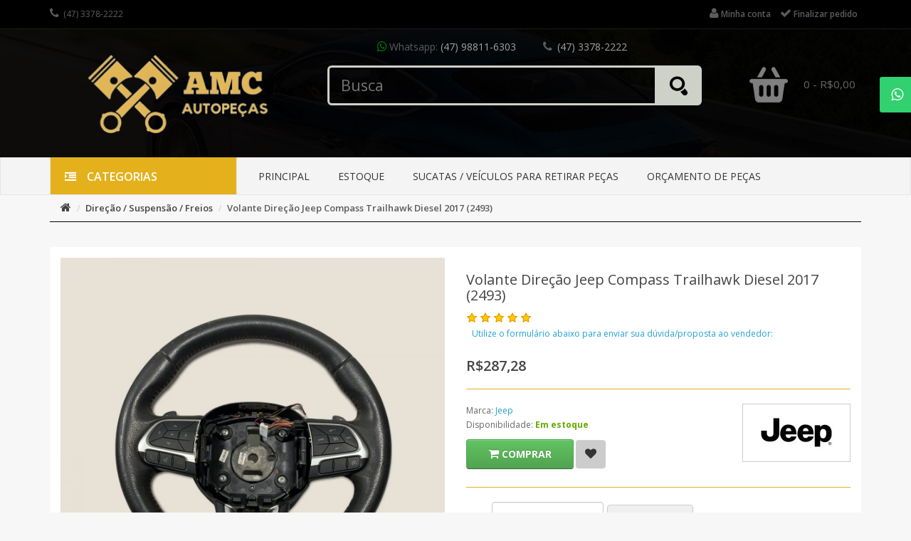

--- FILE ---
content_type: text/html; charset=utf-8
request_url: https://www.amcautoparts.com.br/direcao-suspensao-freios/volante-direcao-jeep-compass-trailhawk-diesel-2017-2493--27001
body_size: 75861
content:
<!DOCTYPE html>
<!--[if IE]><![endif]-->
<!--[if IE 8 ]><html dir="ltr" lang="pt-br" class="ie8"><![endif]-->
<!--[if IE 9 ]><html dir="ltr" lang="pt-br" class="ie9"><![endif]-->
<!--[if (gt IE 9)|!(IE)]><!-->
<html dir="ltr" lang="pt-br">
<!--<![endif]-->
<head>

                <!-- Google Tag Manager -->
                <script>(function(w,d,s,l,i){w[l]=w[l]||[];w[l].push({'gtm.start':
                new Date().getTime(),event:'gtm.js'});var f=d.getElementsByTagName(s)[0],
                j=d.createElement(s),dl=l!='dataLayer'?'&l='+l:'';j.async=true;j.src=
                'https://www.googletagmanager.com/gtm.js?id='+i+dl;f.parentNode.insertBefore(j,f);
                })(window,document,'script','dataLayer','GTM-WCBG627');</script>
                <!-- End Google Tag Manager -->
			
  <meta charset="UTF-8" />
  <meta name="viewport" content="width=device-width, initial-scale=1 ,maximum-scale=1, user-scalable=no">
  <meta http-equiv="X-UA-Compatible" content="IE=edge">
  <title>Volante Direção Jeep Compass Trailhawk Diesel 2017 (2493)</title>
  <base href="https://www.amcautoparts.com.br/" />
      <meta name="description" content="Volante Direção Jeep Compass Trailhawk Diesel 2017 (2493)" />
      <script src="catalog/view/javascript/jquery/jquery-2.1.1.min.js" type="text/javascript"></script>
  <script src="catalog/view/javascript/jquery/jquery-ui.js" type="text/javascript"></script> 
  <link href="catalog/view/javascript/jquery/css/jquery-ui.css" rel="stylesheet" media="screen" />
  <link href="catalog/view/theme/fvcoelho/stylesheet/opentheme/oclayerednavigation/css/oclayerednavigation.css" rel="stylesheet"> 
  <script src="catalog/view/javascript/opentheme/oclayerednavigation/oclayerednavigation.js" type="text/javascript"></script>
  <link href="catalog/view/javascript/bootstrap/css/bootstrap.min.css" rel="stylesheet" media="screen" />
  <script src="catalog/view/javascript/bootstrap/js/bootstrap.min.js" type="text/javascript"></script>
  <link href="catalog/view/javascript/font-awesome/css/font-awesome.min.css" rel="stylesheet" type="text/css" />
  <link href="catalog/view/theme/fvcoelho/stylesheet/opentheme/ocsearchcategory/css/ocsearchcategory.css" rel="stylesheet">
  <link href="catalog/view/theme/fvcoelho/stylesheet/opentheme/ocslideshow/ocslideshow.css" rel="stylesheet" />
  <script src="catalog/view/javascript/opentheme/ocslideshow/jquery.nivo.slider.js" type="text/javascript"></script>
  <link href="catalog/view/theme/fvcoelho/stylesheet/opentheme/hozmegamenu/css/custommenu.css" rel="stylesheet" />
  <script src="catalog/view/javascript/opentheme/hozmegamenu/mobile_menu.js" type="text/javascript"></script>
  <script src="catalog/view/javascript/opentheme/hozmegamenu/custommenu.js" type="text/javascript"></script>
  <link href="catalog/view/theme/fvcoelho/stylesheet/opentheme/vermegamenu/css/ocvermegamenu.css" rel="stylesheet" />
  <script src="catalog/view/javascript/opentheme/vermegamenu/ver_menu.js" type="text/javascript"></script>
  <!-- 
  <link rel="stylesheet" type="text/css" href="catalog/view/theme/fvcoelho/stylesheet/opentheme/ocquickview/css/ocquickview.css">
  <script src="catalog/view/javascript/opentheme/ocquickview/ocquickview.js" type="text/javascript"></script> 
  -->
  <script src="catalog/view/javascript/opentheme/owl-carousel/owl.carousel.js" type="text/javascript"></script>
  <link href="catalog/view/theme/fvcoelho/stylesheet/opentheme/css/owl.carousel.css" rel="stylesheet" />
  <script src="catalog/view/javascript/jquery/elevatezoom/v2.1.1/jquery.elevate-zoom.js" type="text/javascript"></script>
  <link href="catalog/view/theme/fvcoelho//stylesheet/opentheme/css/animate.css" rel="stylesheet" />
  <link href="https://fonts.googleapis.com/css?family=Open+Sans:300,300i,400,400i,600,600i,700,700i,800,800i" rel="stylesheet">
  <link href="catalog/view/theme/fvcoelho/stylesheet/theme.css" rel="stylesheet">
  <link href="catalog/view/theme/fvcoelho/stylesheet/stylesheet.css" rel="stylesheet">
      <link href="catalog/view/javascript/jquery/magnific/magnific-popup.css" type="text/css" rel="stylesheet" media="screen" />
      <link href="catalog/view/javascript/jquery/datetimepicker/bootstrap-datetimepicker.min.css" type="text/css" rel="stylesheet" media="screen" />
    <!--Favicons-->
    <link rel="icon" type="image/png" sizes="96x96" href="image/theme/favicon-96x96.png">
  <!-- Android -->
  <link rel="icon" type="image/png" sizes="192x192"  href="image/theme/favicon-android-192x192.png">
  <!-- iOS -->
  <link rel="apple-touch-icon" sizes="180x180" href="image/theme/favicon-apple-180x180.png">  
  <!-- Microsoft -->
  <meta name="msapplication-TileColor" content="#ffffff">  
  <meta name="msapplication-TileImage" content="image/theme/favicon-microsoft-144x144.png">

  <script src="catalog/view/javascript/common.js" type="text/javascript"></script>
      <link href="https://www.amcautoparts.com.br/volante-direcao-jeep-compass-trailhawk-diesel-2017-2493--27001" rel="canonical" />
        <script src="catalog/view/javascript/jquery/jquery.mask.min_v1.13.8.js" type="text/javascript"></script>
      <script src="catalog/view/javascript/jquery/magnific/jquery.magnific-popup.min.js" type="text/javascript"></script>
      <script src="catalog/view/javascript/jquery/datetimepicker/moment.js" type="text/javascript"></script>
      <script src="catalog/view/javascript/jquery/datetimepicker/bootstrap-datetimepicker.min.js" type="text/javascript"></script>
      <script src="catalog/view/javascript/opentheme/jquery.bpopup.min.js" type="text/javascript"></script>
      <script src="catalog/view/javascript/opentheme/jquery.cookie.js" type="text/javascript"></script>
    </head>
<body class="product-product-27001">

                <!-- Google Tag Manager (noscript) -->
                <noscript><iframe src="https://www.googletagmanager.com/ns.html?id=GTM-WCBG627"
                height="0" width="0" style="display:none;visibility:hidden"></iframe></noscript>
                <!-- End Google Tag Manager (noscript) -->
			
<nav id="top">
  <div class="container">
    <div class="row">
      <div class="col-sm-6 col-xs-12">
         <div class="top-contact">
          <a href="https://www.amcautoparts.com.br/index.php?route=information/contact"><i class="fa fa-phone"></i></a> <span>(47) 3378-2222</span>
        </div>
      </div>
      <div class="col-md-6 col-xs-12 col-sm-6">
        <div class="top-links">
          <div class="dropdown top-account">
            <a href="https://www.amcautoparts.com.br/index.php?route=account/account" title="Minha conta" class="dropdown-toggle" data-toggle="dropdown"><i class="fa fa-user"></i><span class="">Minha conta</span></a>
            <ul class="dropdown-menu dropdown-menu-right">
                            <li><a href="https://www.amcautoparts.com.br/index.php?route=account/register">Cadastre-se</a></li>
              <li><a href="https://www.amcautoparts.com.br/index.php?route=account/login">Acessar</a></li>
                          </ul>
          </div>
          <div class="top-check-out">
            <a href="https://www.amcautoparts.com.br/index.php?route=checkout/checkout"><i class="fa fa-check"></i><span>Finalizar pedido</span></a>
          </div>
                            </div>
      </div>
    </div>
  </div>
</nav>
<header>
  <div class="container">
    <div class="row">
      <div class="col-md-4 col-sm-12">
        <div id="logo">
                      <a href="https://www.amcautoparts.com.br/index.php?route=common/home"><img src="https://www.amcautoparts.com.br/image/catalog/logo-amc-auto-parts.png" title="AMC Autoparts - Auto Peças e Ferro Velho em Blumenau" alt="AMC Autoparts - Auto Peças e Ferro Velho em Blumenau" class="img-responsive" /></a>
                  </div>
      </div>
      <div class="col-md-8 col-sm-12">
        <div class="top-search" style="text-align:center;">
          <span class="tex_top_skype"><i class="fa fa-whatsapp" style="color:green;"></i>Whatsapp: <span>(47) 98811-6303</span></span>
                              <span class="tex_top_email"><i class="fa fa-phone"></i> <span>(47) 3378-2222</span></span>
                    
          <div id="search-by-category">
    <div class="search-container">
                
        <input type="text" name="search" id="text-search" value="" placeholder="Busca" class=""  />        
    </div>
    <div id="sp-btn-search" class="">
            <button type="button" id="btn-search-category" class="btn btn-default btn-lg">
                
            </button>
        </div>
    <div class="search-ajax">
        <div class="ajax-loader-container" style="display: none;">
            <img src="https://www.amcautoparts.com.br/image/catalog/AjaxLoader.gif" class="ajax-load-img" width="30" height="30" alt="Carregando produtos" />
        </div>
        <div class="ajax-result-container">
            <!-- Content of search results -->
        </div>
    </div>
    <input type="hidden" id="ajax-search-enable" value="1" />
</div>

<script type="text/javascript">
    $(document).ready(function () {
        
        var flag = false;
        var ajax_search_enable = $('#ajax-search-enable').val();
        
        var current_cate_value = $('ul.cate-items li.selected').data('value');
        var current_cate_text = $('ul.cate-items li.selected').html();
        
        $('.cate-selected').attr('data-value', current_cate_value);
        $('.cate-selected').html(current_cate_text);
        
        $('.hover-cate p').click(function () {
            $( ".cate-items" ).toggle("slow");
        });
        
        $('.ajax-result-container').hover(
            function() {
                flag = true;
            },
            function() {
                flag = false;
            }
        );
        
        $('.hover-cate').hover(
            function() {
                flag = true;
            },
            function() {
                flag = false;
            }
        );
        
        $('#search-by-category').focusout(function() {
            if(flag == true) {
                $('.ajax-result-container').show();
            } else {
                $('.ajax-result-container').hide();
            }
        });
        
        $('#search-by-category').focusin(function() {
            $('.ajax-result-container').show();
        });

        $('#btn-search-category').click(function () {
            var url = 'https://www.amcautoparts.com.br/index.php?route=product/search';
            var text_search = $('#text-search').val();
            if(text_search) {
                url += '&search=' + encodeURIComponent(text_search);
            }

            var category_search = $('.cate-selected').attr("data-value");
            if(category_search) {
                url += '&category_id=' + encodeURIComponent(category_search);
            }

            location = url;
        });

        if(ajax_search_enable == '1') {
            $('#text-search').keyup(function(e) {
if(e.which == 13) {$("#btn-search-category").trigger("click");return;}
                var text_search = $(this).val();
                var cate_search = $('.cate-selected').attr("data-value");
                if(text_search != null && text_search != '' && text_search.length > 2) {
                    ajaxSearch(text_search, cate_search);
                } else {
                    $('.ajax-result-container').html('');
                    $('.ajax-loader-container').hide();
                }
            });

            $('ul.cate-items li.item-cate').click(function() {
                var cate_search = $(this).data('value');
                var text_search = $('#text-search').val();
                $('.cate-selected').attr('data-value', cate_search);
                $('.cate-selected').html($(this).html());
                if(text_search != null && text_search != '' && text_search.length > 2) {
                    ajaxSearch(text_search, cate_search);
                } else {
                    $('.ajax-result-container').html('');
                    $('.ajax-loader-container').hide();
                }
                $( ".cate-items" ).hide();
                $('#text-search').focus();
            });

        }
        
        function ajaxSearch(text_search, cate_search) {
            $.ajax({
                url         : 'https://www.amcautoparts.com.br/index.php?route=extension/module/ocsearchcategory/ajaxSearch',
                type        : 'post',
                data        : { text_search : text_search, cate_search : cate_search },
                beforeSend  : function () {
                    $('.ajax-loader-container').show();
                },
                success     : function(json) {
                    if(json['success'] == true) {
                        $('.ajax-result-container').html(json['result_html']);
                        $('.ajax-loader-container').hide();
                    }
                }
            });
        }

    });    
</script>        </div>
        <div class="top-cart">
          			
          <div class="right-content"><div id="cart" class="btn-group btn-block">
  <button type="button" onclick="window.location.href='https://www.amcautoparts.com.br/index.php?route=checkout/cart'" data-toggle="dropdown" data-loading-text="Carregando..." class="btn btn-block btn-lg dropdown-toggle"><span id="cart-total"><span class="icon_bag_alt"></span>0 - R$0,00</span></button>
  <ul class="dropdown-menu pull-right">
        <li>
      <p class="text-center top-cart-content">Seu carrinho está vazio!</p>
                        <div class="box-cart">
        <span class="box-total">Sub-total :
        <span class="text1">R$0,00</span></span>
        </div>
                                <div class="box-cart">
        <span class="box-total">Total :
        <span class="text1">R$0,00</span></span>
        </div>
                    </li>
        </ul>
</div>
</div>
        </div>
      </div>
    </div>
  </div>
</header>
<div class="top-menu-content quick-access">
  <div class="container">
    <div class="row">
      <div class="col-md-3"><div class="vermagemenu visible-lg visible-md">
    <div class="content-vermagemenu"> 
        <h2><i class="fa fa-indent"></i>CATEGORIAS</h2>
        <div class="navleft-container">
            <div id="pt_vmegamenu" class="pt_vmegamenu">
                <div id="pt_ver_menu20" class="pt_ver_menu nav-1 had-child">
<img src="https://www.amcautoparts.com.br/image/cache/catalog/demo/icon/0%20(1)-42x42.png"  alt ="thumbnail_image" />
<div class="parentMenu">
<a href="https://www.amcautoparts.com.br/acabamentos-acessorios">
<span>Acabamentos / Acessórios</span>
</a>
</div>
<div class="wrap-popup"><div id="popup20" class="popup" style="display: none; width:815px"><div class="content-popup"><div class="arrow-left-menu"></div>
<div class="block1" id="block120">
<div class="column last col1"><div class="itemMenu level1"><a class="itemMenuName level1 act nochild" href="https://www.amcautoparts.com.br/acessorios"><span>Acessórios</span></a></div></div>
<div class="clearBoth"></div>
</div>
</div></div></div>
</div><div id="pt_ver_menu24" class="pt_ver_menu nav-2 had-child">
<img src="https://www.amcautoparts.com.br/image/cache/catalog/demo/icon/0%20(1)-42x42.png"  alt ="thumbnail_image" />
<div class="parentMenu">
<a href="https://www.amcautoparts.com.br/centrais-modulos-sensores">
<span>Centrais / Módulos / Sensores</span>
</a>
</div>
<div class="wrap-popup"><div id="popup24" class="popup" style="display: none; width:815px"><div class="content-popup"><div class="arrow-left-menu"></div>
<div class="block1" id="block124">
<div class="column last col1"><div class="itemMenu level1"><a class="itemMenuName level1 act nochild" href="https://www.amcautoparts.com.br/modulos"><span>Módulos</span></a><a class="itemMenuName level1 act nochild" href="https://www.amcautoparts.com.br/sensores"><span>Sensores</span></a></div></div>
<div class="clearBoth"></div>
</div>
</div></div></div>
</div><div id="pt_ver_menu121" class="pt_ver_menu nav-3 pt_ver_menu_no_child">
</div><div id="pt_ver_menu115" class="pt_ver_menu nav-4 had-child">
<img src="https://www.amcautoparts.com.br/image/cache/catalog/demo/icon/0%20(1)-42x42.png"  alt ="thumbnail_image" />
<div class="parentMenu">
<a href="https://www.amcautoparts.com.br/farois-lanternas">
<span>Faróis / Lanternas</span>
</a>
</div>
<div class="wrap-popup"><div id="popup115" class="popup" style="display: none; width:815px"><div class="content-popup"><div class="arrow-left-menu"></div>
<div class="block1" id="block1115">
<div class="column last col1"><div class="itemMenu level1"><a class="itemMenuName level1 act nochild" href="https://www.amcautoparts.com.br/farois"><span>Faróis</span></a><a class="itemMenuName level1 act nochild" href="https://www.amcautoparts.com.br/lanternas"><span>Lanternas</span></a><a class="itemMenuName level1 act nochild" href="https://www.amcautoparts.com.br/luzes"><span>Luzes</span></a></div></div>
<div class="clearBoth"></div>
</div>
</div></div></div>
</div><div id="pt_ver_menu117" class="pt_ver_menu nav-5 had-child">
<img src="https://www.amcautoparts.com.br/image/cache/catalog/demo/icon/0%20(1)-42x42.png"  alt ="thumbnail_image" />
<div class="parentMenu">
<a href="https://www.amcautoparts.com.br/kits-conjuntos-jogos">
<span>Kits / Conjuntos / Jogos</span>
</a>
</div>
<div class="wrap-popup"><div id="popup117" class="popup" style="display: none; width:815px"><div class="content-popup"><div class="arrow-left-menu"></div>
<div class="block1" id="block1117">
<div class="column last col1"><div class="itemMenu level1"><a class="itemMenuName level1 act nochild" href="https://www.amcautoparts.com.br/airbag"><span>Airbag</span></a></div></div>
<div class="clearBoth"></div>
</div>
</div></div></div>
</div><div id="pt_ver_menu123" class="pt_ver_menu nav-6 had-child">
<img src="https://www.amcautoparts.com.br/image/cache/catalog/demo/icon/0%20(1)-42x42.png"  alt ="thumbnail_image" />
<div class="parentMenu">
<a href="https://www.amcautoparts.com.br/lataria-carroceria-estofamento">
<span>Lataria / Carroceria / Estofamento</span>
</a>
</div>
<div class="wrap-popup"><div id="popup123" class="popup" style="display: none; width:815px"><div class="content-popup"><div class="arrow-left-menu"></div>
<div class="block1" id="block1123">
<div class="column last col1"><div class="itemMenu level1"><a class="itemMenuName level1 act nochild" href="https://www.amcautoparts.com.br/parachoque"><span>Parachoque</span></a><a class="itemMenuName level1 act nochild" href="https://www.amcautoparts.com.br/portas"><span>Portas</span></a></div></div>
<div class="clearBoth"></div>
</div>
</div></div></div>
</div><div id="pt_ver_menu124" class="pt_ver_menu nav-7 had-child">
<img src="https://www.amcautoparts.com.br/image/cache/catalog/demo/icon/0%20(1)-42x42.png"  alt ="thumbnail_image" />
<div class="parentMenu">
<a href="https://www.amcautoparts.com.br/motor-e-acessorios-do-motor">
<span>Motor / Acessórios do motor</span>
</a>
</div>
<div class="wrap-popup"><div id="popup124" class="popup" style="display: none; width:815px"><div class="content-popup"><div class="arrow-left-menu"></div>
<div class="block1" id="block1124">
<div class="column last col1"><div class="itemMenu level1"><a class="itemMenuName level1 act nochild" href="https://www.amcautoparts.com.br/alternador"><span>Alternador</span></a><a class="itemMenuName level1 act nochild" href="https://www.amcautoparts.com.br/motor"><span>Motor				
				</span></a></div></div>
<div class="clearBoth"></div>
</div>
</div></div></div>
</div><div id="pt_ver_menu17" class="pt_ver_menu act nav-8 had-child">
<img src="https://www.amcautoparts.com.br/image/cache/catalog/demo/icon/0%20(1)-42x42.png"  alt ="thumbnail_image" />
<div class="parentMenu">
<a href="https://www.amcautoparts.com.br/direcao-suspensao-freios">
<span>Direção / Suspensão / Freios</span>
</a>
</div>
<div class="wrap-popup"><div id="popup17" class="popup" style="display: none; width:815px"><div class="content-popup"><div class="arrow-left-menu"></div>
<div class="block1" id="block117">
<div class="column last col1"><div class="itemMenu level1"><a class="itemMenuName level0 act nochild" href="https://www.amcautoparts.com.br/rodas"><span>Rodas</span></a><a class="itemMenuName level1 act nochild" href="https://www.amcautoparts.com.br/freios"><span>Freios</span></a></div></div>
<div class="clearBoth"></div>
</div>
</div></div></div>
</div><div id="pt_ver_menu150" class="pt_ver_menu nav-9 pt_ver_menu_no_child">
</div><div id="pt_ver_menu76" class="pt_ver_menu nav-10 pt_ver_menu_no_child">
<img src="https://www.amcautoparts.com.br/image/cache/catalog/demo/icon/0%20(1)-42x42.png"  alt ="thumbnail_image" />
<div class="parentMenu">
<a href="https://www.amcautoparts.com.br/sucatas-veiculos-para-retirar-pecas">
<span>Sucatas / Veículos para peças</span>
</a>
</div>
</div> 
            </div>	
        </div>
    </div>
</div>
<script type="text/javascript">
//<![CDATA[
var CUSTOMMENU_POPUP_EFFECT = 1;
var CUSTOMMENU_POPUP_TOP_OFFSET = 20//]]>
        $('.vermagemenu h2').click(function () {
            $( ".navleft-container" ).slideToggle("slow");
        });
</script></div>
      <div class="col-md-9"><div class="ma-nav-mobile-container visible-sm visible-xs">
	<div class="hozmenu">
		<div class="navbar">
			<div id="navbar-inner" class="navbar-inner navbar-inactive">
                    <div class="menu-mobile">
                        <a class="btn btn-navbar navbar-toggle">
                            <span class="icon-bar"></span>
                            <span class="icon-bar"></span>
                            <span class="icon-bar"></span>
                        </a>
                        <span class="brand navbar-brand">Categorias</span>
                    </div>				
					<ul id="ma-mobilemenu" class="mobilemenu nav-collapse collapse"><li><span class=" button-view1 no-close"><a href="https://www.amcautoparts.com.br/index.php?route=product/category&amp;path=149">Caixa de Direção</a></span><ul class="level2"></ul></li><li><span class=" button-view1 no-close"><a href="https://www.amcautoparts.com.br/cambio-e-transmissao-2">Câmbio / Transmissão</a></span><ul class="level2"></ul></li><li><span class=" button-view1 no-close"><a href="https://www.amcautoparts.com.br/cambio-e-transmissao">Câmbio e Transmissão</a></span><ul class="level2"></ul></li><li><span class=" button-view1 collapse1"><a href="https://www.amcautoparts.com.br/centrais-modulos-sensores">Centrais / Módulos / Sensores</a></span><ul class="level2"><li><span class="button-view2   no-close"><a href="https://www.amcautoparts.com.br/modulos">Módulos</a></span><ul class="level3"></ul></li><li><span class="button-view2   no-close"><a href="https://www.amcautoparts.com.br/sensores">Sensores</a></span><ul class="level3"></ul></li></ul></li><li><span class=" button-view1 no-close"><a href="https://www.amcautoparts.com.br/espelhos-e-vidros">Espelhos / Vidros</a></span><ul class="level2"></ul></li><li><span class=" button-view1 collapse1"><a href="https://www.amcautoparts.com.br/farois-lanternas">Faróis / Lanternas</a></span><ul class="level2"><li><span class="button-view2   no-close"><a href="https://www.amcautoparts.com.br/farois">Faróis</a></span><ul class="level3"></ul></li><li><span class="button-view2   no-close"><a href="https://www.amcautoparts.com.br/lanternas">Lanternas</a></span><ul class="level3"></ul></li><li><span class="button-view2   no-close"><a href="https://www.amcautoparts.com.br/luzes">Luzes</a></span><ul class="level3"></ul></li></ul></li><li><span class=" button-view1 collapse1"><a href="https://www.amcautoparts.com.br/kits-conjuntos-jogos">Kits / Conjuntos / Jogos</a></span><ul class="level2"><li><span class="button-view2   no-close"><a href="https://www.amcautoparts.com.br/airbag">Airbag</a></span><ul class="level3"></ul></li></ul></li><li><span class=" button-view1 collapse1"><a href="https://www.amcautoparts.com.br/lataria-carroceria-estofamento">Lataria / Carroceria / Estofamento</a></span><ul class="level2"><li><span class="button-view2   no-close"><a href="https://www.amcautoparts.com.br/parachoque">Parachoque</a></span><ul class="level3"></ul></li><li><span class="button-view2   no-close"><a href="https://www.amcautoparts.com.br/portas">Portas</a></span><ul class="level3"></ul></li></ul></li><li><span class=" button-view1 collapse1"><a href="https://www.amcautoparts.com.br/motor-e-acessorios-do-motor">Motor / Acessórios do motor</a></span><ul class="level2"><li><span class="button-view2   no-close"><a href="https://www.amcautoparts.com.br/alternador">Alternador</a></span><ul class="level3"></ul></li><li><span class="button-view2   no-close"><a href="https://www.amcautoparts.com.br/motor">Motor				
				</a></span><ul class="level3"></ul></li></ul></li><li><span class=" button-view1 no-close"><a href="https://www.amcautoparts.com.br/paineis-e-comandos">Paineis e Comandos</a></span><ul class="level2"></ul></li><li><span class=" button-view1 no-close"><a href="https://www.amcautoparts.com.br/sucatas-veiculos-para-retirar-pecas">Sucatas / Veículos para peças</a></span><ul class="level2"></ul></li><li><span class=" button-view1 collapse1"><a href="https://www.amcautoparts.com.br/acabamentos-acessorios">Acabamentos / Acessórios</a></span><ul class="level2"><li><span class="button-view2   no-close"><a href="https://www.amcautoparts.com.br/acessorios">Acessórios</a></span><ul class="level3"></ul></li></ul></li><li><span class=" button-view1 collapse1"><a href="https://www.amcautoparts.com.br/direcao-suspensao-freios">Direção / Suspensão / Freios</a></span><ul class="level2"><li><span class="button-view2   no-close"><a href="https://www.amcautoparts.com.br/rodas">Rodas</a></span><ul class="level3"></ul></li><li><span class="button-view2   no-close"><a href="https://www.amcautoparts.com.br/freios">Freios</a></span><ul class="level3"></ul></li></ul></li></ul>				
			</div>
		</div>
	</div>
</div>
<div class="nav-container visible-lg visible-md">
	<div class="nav1">
		<div class="nav2">
			<div id="pt_custommenu" class="pt_custommenu">
			<div id="pt_menu_home" class="pt_menu"><div class="parentMenu"><a href="https://www.amcautoparts.com.br/index.php?route=common/home"><span>Principal</span></a></div></div><div id ="pt_menu_link189" class ="pt_menu pt_menu_link"><div class="parentMenu" ><span class=""></span><a href="index.php?route=product/search&amp;search"><span>ESTOQUE</span></a></div></div>
<div id ="pt_menu_link191" class ="pt_menu pt_menu_link"><div class="parentMenu" ><span class=""></span><a href="/sucatas-veiculos-para-retirar-pecas"><span>SUCATAS / VEÍCULOS PARA RETIRAR PEÇAS</span></a></div></div>
<div id ="pt_menu_link165" class ="pt_menu pt_menu_link"><div class="parentMenu" ><span class=""></span><a href="index.php?route=information/contact"><span>ORÇAMENTO DE PEÇAS</span></a></div></div>
			</div>
		</div>
	</div>
</div>
<script type="text/javascript">

	var body_class = $('body').attr('class'); 
	if(body_class == 'common-home') {
		$('#pt_menu_home').addClass('act');
	}
	var CUSTOMMENU_POPUP_EFFECT = 0;
	var CUSTOMMENU_POPUP_TOP_OFFSET = 70//]]>
</script>
<script type="text/javascript">
//<![CDATA[
	$(function () {
      $(window).scroll(function () {
       if ($(this).scrollTop() > 240) {
        $('.nav-container').addClass("fix-nav");
       } else {
        $('.nav-container').removeClass("fix-nav");
       }
      });
     });
	// $(function () {
 //      $(window).scroll(function () {
 //       if ($(this).scrollTop() > 240) {
 //        $('.quick-access').addClass("fix-header");
 //       } else {
 //        $('.quick-access').removeClass("fix-header");
 //       }
 //      });
 //     });
 //]]>
</script></div>
    </div>
  </div>
</div>
<script type="text/javascript">
  $(document).ready(function() { 
    //top-cart show subnav on hover
      $('#cart').mouseenter(function() {
        $(this).find(".dropdown-menu").stop(true, true).slideDown();
      });
      //hide submenus on exit
      $('#cart').mouseleave(function() {
        $(this).find(".dropdown-menu").stop(true, true).slideUp();
      });

      // //top-currency show subnav on hover
      //   $('#currency').mouseenter(function() {
      //     $(this).find(".dropdown-menu").stop(true, true).slideDown();
      //   });
      //   //hide submenus on exit
      //   $('#currency').mouseleave(function() {
      //     $(this).find(".dropdown-menu").stop(true, true).slideUp();
      //   });

      // //top-languge show subnav on hover
      //   $('.top-links .form-language').mouseenter(function() {
      //     $(this).find(".dropdown-menu").stop(true, true).slideDown();
      //   });
      //   //hide submenus on exit
      //   $('.top-links .form-language').mouseleave(function() {
      //     $(this).find(".dropdown-menu").stop(true, true).slideUp();
      //   });

      // //top-account show subnav on hover
      //   $('.top-account').mouseenter(function() {
      //     $(this).find(".dropdown-menu").stop(true, true).slideDown();
      //   });
      //   //hide submenus on exit
      //   $('.top-account').mouseleave(function() {
      //     $(this).find(".dropdown-menu").stop(true, true).slideUp();
      //   });
  });
</script><div class="container">
  <ul class="breadcrumb">
        <li><a href="https://www.amcautoparts.com.br/index.php?route=common/home"><i class="fa fa-home"></i></a></li>
        <li><a href="https://www.amcautoparts.com.br/direcao-suspensao-freios">Direção / Suspensão / Freios</a></li>
        <li><a href="https://www.amcautoparts.com.br/direcao-suspensao-freios/volante-direcao-jeep-compass-trailhawk-diesel-2017-2493--27001">Volante Direção Jeep Compass Trailhawk Diesel 2017 (2493)</a></li>
      </ul>
  <div class="row">                <div id="content" class="col-sm-12 details-product">      <div class="row">
      <div class=" col-sm-12">
      <div class="product-content-1">
          <div class="row">
                                <div class="col-sm-6">
                    <div class="thumbnails-image ">
                          <a class="thumbnail" title="Volante Direção Jeep Compass Trailhawk Diesel 2017 (2493)" href="https://www.amcautoparts.com.br/image/cache/produtos/27001/D_825979-MLB50220102594_062022-F-1200x1200.jpg">
                <img src="https://www.amcautoparts.com.br/image/cache/produtos/27001/D_825979-MLB50220102594_062022-F-600x600.jpg" data-zoom-image="https://www.amcautoparts.com.br/image/cache/produtos/27001/D_825979-MLB50220102594_062022-F-1200x1200.jpg" alt="Volante Direção Jeep Compass Trailhawk Diesel 2017 (2493)" />
              </a>
                      </div><!-- thumbnails-image -->
                <div class="row ">
          <div class="wrapper-img-additional">
            <div class="image-additional" id="gallery_01">
              <a class="thumbnail" href="javascript:void(0);" data-image="https://www.amcautoparts.com.br/image/cache/produtos/27001/D_825979-MLB50220102594_062022-F-1200x1200.jpg" data-zoom-image="https://www.amcautoparts.com.br/image/cache/produtos/27001/D_825979-MLB50220102594_062022-F-1200x1200.jpg" title="Volante Direção Jeep Compass Trailhawk Diesel 2017 (2493)">
                <img src="https://www.amcautoparts.com.br/image/cache/produtos/27001/D_825979-MLB50220102594_062022-F-600x600.jpg" title="Volante Direção Jeep Compass Trailhawk Diesel 2017 (2493)" alt="Volante Direção Jeep Compass Trailhawk Diesel 2017 (2493)" />
              </a>
                                                              <a class="thumbnail" href="javascript:void(0);" data-image="https://www.amcautoparts.com.br/image/cache/produtos/27001/D_632974-MLB50220102596_062022-F-1200x1200.jpg" data-zoom-image="https://www.amcautoparts.com.br/image/cache/produtos/27001/D_632974-MLB50220102596_062022-F-1200x1200.jpg" title="Volante Direção Jeep Compass Trailhawk Diesel 2017 (2493)"> 
                    <img src="https://www.amcautoparts.com.br/image/cache/produtos/27001/D_632974-MLB50220102596_062022-F-600x600.jpg" title="Volante Direção Jeep Compass Trailhawk Diesel 2017 (2493)" alt="Volante Direção Jeep Compass Trailhawk Diesel 2017 (2493)" />
                  </a>
                                  <a class="thumbnail" href="javascript:void(0);" data-image="https://www.amcautoparts.com.br/image/cache/produtos/27001/D_622218-MLB50220102598_062022-F-1200x1200.jpg" data-zoom-image="https://www.amcautoparts.com.br/image/cache/produtos/27001/D_622218-MLB50220102598_062022-F-1200x1200.jpg" title="Volante Direção Jeep Compass Trailhawk Diesel 2017 (2493)"> 
                    <img src="https://www.amcautoparts.com.br/image/cache/produtos/27001/D_622218-MLB50220102598_062022-F-600x600.jpg" title="Volante Direção Jeep Compass Trailhawk Diesel 2017 (2493)" alt="Volante Direção Jeep Compass Trailhawk Diesel 2017 (2493)" />
                  </a>
                                  <a class="thumbnail" href="javascript:void(0);" data-image="https://www.amcautoparts.com.br/image/cache/produtos/27001/D_984073-MLB50220102599_062022-F-1200x1200.jpg" data-zoom-image="https://www.amcautoparts.com.br/image/cache/produtos/27001/D_984073-MLB50220102599_062022-F-1200x1200.jpg" title="Volante Direção Jeep Compass Trailhawk Diesel 2017 (2493)"> 
                    <img src="https://www.amcautoparts.com.br/image/cache/produtos/27001/D_984073-MLB50220102599_062022-F-600x600.jpg" title="Volante Direção Jeep Compass Trailhawk Diesel 2017 (2493)" alt="Volante Direção Jeep Compass Trailhawk Diesel 2017 (2493)" />
                  </a>
                                  <a class="thumbnail" href="javascript:void(0);" data-image="https://www.amcautoparts.com.br/image/cache/produtos/27001/D_849007-MLB50220102597_062022-F-1200x1200.jpg" data-zoom-image="https://www.amcautoparts.com.br/image/cache/produtos/27001/D_849007-MLB50220102597_062022-F-1200x1200.jpg" title="Volante Direção Jeep Compass Trailhawk Diesel 2017 (2493)"> 
                    <img src="https://www.amcautoparts.com.br/image/cache/produtos/27001/D_849007-MLB50220102597_062022-F-600x600.jpg" title="Volante Direção Jeep Compass Trailhawk Diesel 2017 (2493)" alt="Volante Direção Jeep Compass Trailhawk Diesel 2017 (2493)" />
                  </a>
                                  <a class="thumbnail" href="javascript:void(0);" data-image="https://www.amcautoparts.com.br/image/cache/produtos/27001/D_813813-MLB50220102595_062022-F-1200x1200.jpg" data-zoom-image="https://www.amcautoparts.com.br/image/cache/produtos/27001/D_813813-MLB50220102595_062022-F-1200x1200.jpg" title="Volante Direção Jeep Compass Trailhawk Diesel 2017 (2493)"> 
                    <img src="https://www.amcautoparts.com.br/image/cache/produtos/27001/D_813813-MLB50220102595_062022-F-600x600.jpg" title="Volante Direção Jeep Compass Trailhawk Diesel 2017 (2493)" alt="Volante Direção Jeep Compass Trailhawk Diesel 2017 (2493)" />
                  </a>
                                  <a class="thumbnail" href="javascript:void(0);" data-image="https://www.amcautoparts.com.br/image/cache/produtos/27001/D_667841-MLB50220102593_062022-F-1200x1200.jpg" data-zoom-image="https://www.amcautoparts.com.br/image/cache/produtos/27001/D_667841-MLB50220102593_062022-F-1200x1200.jpg" title="Volante Direção Jeep Compass Trailhawk Diesel 2017 (2493)"> 
                    <img src="https://www.amcautoparts.com.br/image/cache/produtos/27001/D_667841-MLB50220102593_062022-F-600x600.jpg" title="Volante Direção Jeep Compass Trailhawk Diesel 2017 (2493)" alt="Volante Direção Jeep Compass Trailhawk Diesel 2017 (2493)" />
                  </a>
                                  <a class="thumbnail" href="javascript:void(0);" data-image="https://www.amcautoparts.com.br/image/cache/produtos/27001/D_890958-MLB50220102600_062022-F-1200x1200.jpg" data-zoom-image="https://www.amcautoparts.com.br/image/cache/produtos/27001/D_890958-MLB50220102600_062022-F-1200x1200.jpg" title="Volante Direção Jeep Compass Trailhawk Diesel 2017 (2493)"> 
                    <img src="https://www.amcautoparts.com.br/image/cache/produtos/27001/D_890958-MLB50220102600_062022-F-600x600.jpg" title="Volante Direção Jeep Compass Trailhawk Diesel 2017 (2493)" alt="Volante Direção Jeep Compass Trailhawk Diesel 2017 (2493)" />
                  </a>
                                  <a class="thumbnail" href="javascript:void(0);" data-image="https://www.amcautoparts.com.br/image/cache/produtos/27001/D_712703-MLB50220102592_062022-F-1200x1200.jpg" data-zoom-image="https://www.amcautoparts.com.br/image/cache/produtos/27001/D_712703-MLB50220102592_062022-F-1200x1200.jpg" title="Volante Direção Jeep Compass Trailhawk Diesel 2017 (2493)"> 
                    <img src="https://www.amcautoparts.com.br/image/cache/produtos/27001/D_712703-MLB50220102592_062022-F-600x600.jpg" title="Volante Direção Jeep Compass Trailhawk Diesel 2017 (2493)" alt="Volante Direção Jeep Compass Trailhawk Diesel 2017 (2493)" />
                  </a>
                                          </div>
          </div>
        </div><!-- end wrapper-img-additional -->
                </div>
                                <div class="col-sm-6">
          <h1 class="detail-product-name">Volante Direção Jeep Compass Trailhawk Diesel 2017 (2493)</h1>
                    <div class="rating">
            <p>
                            
                              <span class="fa fa-stack"><i class="fa fa-star fa-stack-1x"></i><i class="fa fa-star-o fa-stack-1x"></i></span>
                                          
                              <span class="fa fa-stack"><i class="fa fa-star fa-stack-1x"></i><i class="fa fa-star-o fa-stack-1x"></i></span>
                                          
                              <span class="fa fa-stack"><i class="fa fa-star fa-stack-1x"></i><i class="fa fa-star-o fa-stack-1x"></i></span>
                                          
                              <span class="fa fa-stack"><i class="fa fa-star fa-stack-1x"></i><i class="fa fa-star-o fa-stack-1x"></i></span>
                                          
                              <span class="fa fa-stack"><i class="fa fa-star fa-stack-1x"></i><i class="fa fa-star-o fa-stack-1x"></i></span>
                                          
                <br /><button type="button" onclick="location.hash='#tab-review';return false;" class="btn-link">Utilize o formulário abaixo para enviar sua dúvida/proposta ao vendedor:</button>
			
            </p>
                      </div>
          
                    <ul class="list-unstyled price">
                        <li>
              <h2 class="prices">
			    R$287,28			</h2>
            </li>
                        <hr class="line">
          </ul>
          
          <ul class="list-unstyled">
                        
                <li>
                    Marca: <a href="https://www.amcautoparts.com.br/jeep">Jeep</a>
                                            <a href="https://www.amcautoparts.com.br/jeep" style="float:right;border:1px solid #ccc;" title="Jeep"><img src="https://www.amcautoparts.com.br/image/cache/catalog/montadoras/logo-jeep-150x80.jpg" title="Jeep" style="float:right;" /></a>
                                        
                </li>
			
                        <li>Disponibilidade: <span style="font-weight:bold; color:#66aa00">Em estoque</span></li>
          </ul>
                    <div id="product">
                                    <div class="form-group">
                            <div class="form-quantity form-quantity-product">  

				    				<input type="hidden" name="quantity" value="1" id="input-quantity" />
				<input type="hidden" name="product_id" value="27001" />
			
              </div><!-- /.form-quantity form-quantity-product -->
              
			    <div class="actions button-group" style="margin-left:0;">
				    				                                	                    
                    <button type="button" id="button-cart" class="btn btn-success" data-loading-text="Carregando..."><i class="fa fa-shopping-cart"></i> <span class="btn-add-cart">Comprar</span></button>
                                <button class="btn-wishlist btn" type="button"  title="Lista de desejos" onclick="wishlist.add('27001');"><i class="fa fa-heart"></i></button>
			
              </div><!-- /.actions -->

                															<hr class="line" />
						<div class="review">
						    <div></div>
						</div>		
						<div class="options">
							<div class="calculaFrete">
								<div id="shipping" class="review">
																		<table>
																				<tr>
											<td style="vertical-align: top; padding-top: 13px;padding-right:5px;">
											    <span id="postcode-required" class="required">*</span> CEP											</td>
											<td><input type="text" name="postcode" value="" class="cep form-control" style="height:41px;"/></td>
											<td style="vertical-align: top;padding-top:4px;padding-left:5px">
												<button type="button" value="Calcular frete" id="button-quote" class="btn-wishlist btn"><i class="fa fa-truck"></i> Calcular frete</button>			
											</td>
										</tr>
									</table>						  	
								</div>
							</div><!-- /.calculaFrete -->
							<div class="calculaFreteResultado">
							</div><!-- /.calculaFreteResultado -->
						</div><!-- /.product-extra -->   
																
              <script type="text/javascript">
                $(document).ready(function() {
                  var minimum = 1;
                    $("#input-quantity").change(function(){
                    if ($(this).val() < minimum) {
                      alert("Minimum Quantity: "+minimum);
                      $("#input-quantity").val(minimum);
                    }
                  });
                  // increase number of product
                  function minus(minimum){
                    var currentval = parseInt($("#input-quantity").val());
                    $("#input-quantity").val(currentval-1);
                    if($("#input-quantity").val() <= 0 || $("#input-quantity").val() < minimum){
                      alert("Minimum Quantity: "+minimum);
                      $("#input-quantity").val(minimum);
                    }
                  };
                  // decrease of product
                  function plus(){
                    var currentval = parseInt($("#input-quantity").val());
                    $("#input-quantity").val(currentval+1);
                  };
                  $('#minus').click(function(){
                    minus(minimum);
                  });
                  $('#plus').click(function(){
                   plus();
                  });
                });
              </script>
            </div>
            <!--  -->
          </div>
        </div> 
        
            </div>
          </div>
        </div>  
      </div>
      <div class="product-content-2">
        <ul class="nav nav-tabs nav-tabs-products">
          <li class="active"><a href="#tab-description" data-toggle="tab">Descrição</a></li>
                  </ul>
        <div class="tab-content tab-content-product">
          <div class="tab-pane active" id="tab-description">Antes de comprar, tire suas dúvidas conosco!!

Cheque se a numeração de sua peça bate com a nossa antes de comprar!

Se a numeração for diferente, a peça não funcionará no seu carro!!

Produto 100% ORIGINAL!
Condição: USADO.

GARANTIA: O produto acompanha um selo de garantia de 3 meses após a compra. Para ser aprovado o pedido este selo não poderá ser removido ou rompido. Para ser utilizado deve entrar em contato com a nossa equipe e informar o motivo do uso da garantia. De imediato nossa equipe buscará solucionar o ocorrido.

ENVIO: Todas as encomendas são despachadas dentro de 24 horas após ser aprovado o pagamento. Peças pequenas e médias são enviadas através do Correios/Mercado Envios/transportadora. Peças grandes o envio é feito apenas por transportadora, neste caso iremos entrar em contato para informar mais detalhes. 

RASTREAMENTO: Todas as encomendas possuem código de rastreamento para que você possa acompanhar o seu produto com segurança. 

ATENÇÃO: Produtos com frete a combinar com o vendedor, peço que faça uma pergunta solicitando o orçamento do frete com o prazo de entrega estimado, para que fique ciente dos valores a serem cobrados. Para evitarmos problemas como cancelamento/retorno após finalizar a compra.</div>
                  </div><!-- /.tab-content tab-content-product -->
      </div><!-- /.product-content-2 -->
              <div class="product-content-2">
          <ul class="nav nav-tabs nav-tabs-products">           
              <li class="active"><a href="#tab-review" data-toggle="tab">PERGUNTAS</a></li>            
          </ul>
          <div class="tab-content tab-content-product">
              <div class="tab-pane active" id="tab-review">
                <form class="form-horizontal" id="form-review">                
                  <h3>Utilize o formulário abaixo para enviar sua dúvida/proposta ao vendedor:</h3>
                                      <div class="form-group required">
                      <div class="col-sm-12">
                        <label class="control-label" for="input-name">Seu nome</label>
                        <input type="text" name="name" value="" id="input-name" class="form-control" />
                      </div><!-- /.col-sm-12 -->
                    </div><!-- /.form-group required -->
                    <div class="form-group required">
                      <div class="col-sm-12">
                        <label class="control-label" for="input-email">Seu email</label>
                        <input type="email" name="email" value="" id="input-email" class="form-control" />
                      </div><!-- /.col-sm-12 -->
                    </div><!-- /.form-group required -->

                    <div class="form-group required">
                      <div class="col-sm-12">
                        <label class="control-label" for="input-telefone">Seu telefone (com DDD)</label>
                        <input type="tel" name="telefone" value="" id="input-telefone" class="form-control telefone" />
                      </div><!-- /.col-sm-12 -->
                    </div><!-- /.form-group required -->                  

                    <div class="form-group required">
                      <div class="col-sm-12">
                        <label class="control-label" for="input-cidade">Sua cidade (com UF)</label>
                        <input type="text" name="cidade" value="" id="input-cidade" class="form-control" />
                      </div><!-- /.col-sm-12 -->
                    </div><!-- /.form-group required -->                                    

                    <div class="form-group required">
                      <div class="col-sm-12">
                        <label class="control-label" for="input-cep">Seu CEP</label>
                        <input type="tel" name="cep" value="" id="input-cep" class="form-control cep" />
                      </div><!-- /.col-sm-12 -->
                    </div><!-- /.form-group required -->                                                      
                    
                    <div class="form-group required">
                      <div class="col-sm-12">
                        <label class="control-label" for="input-review">Seu comentário</label>
                        <textarea name="text" rows="5" id="input-review" class="form-control"></textarea>
                      </div><!-- /.col-sm-12 -->
                    </div><!-- /.form-group required -->  
                                                            <div id="review"></div>
                    <div class="buttons clearfix">
                      <div class="pull-right">
                        <button type="button" id="button-review" data-loading-text="Enviando..." class="btn btn-success"><i class="fa fa-check"></i> Enviar</button>
                        <input type="hidden" name="rating" value="5" />
                      </div>
                    </div>
                                  </form><!-- /#form-review -->
              </div><!-- /#tab-review -->
          </div><!-- /.tab-content tab-content-product -->
        </div><!-- /.product-content-2 -->      
                        </div>
    </div>
</div>

                <script type="text/javascript">//<!--
                	jQuery(function($) {
                    	$('.cep').mask('00000-000', {placeholder: "_____-___", clearIfNotMatch: true});
                		var maskBehavior = function (val) {
                			return val.replace(/\D/g, '').length === 11 ? '(00)00000-0000' : '(00)0000-00009';
                		},
                		options = {
                			onKeyPress: function(val, e, field, options) {
                		 		field.mask(maskBehavior.apply({}, arguments), options);
                		 	},
                		 	placeholder: "(__)____-____",
                		 	clearIfNotMatch: true
                		};
                
                		$('.telefone').mask(maskBehavior, options);    	
                	});
                //--></script> 
			
<script type="text/javascript"><!--
$('select[name=\'recurring_id\'], input[name="quantity"]').change(function(){
	$.ajax({
		url: 'index.php?route=product/product/getRecurringDescription',
		type: 'post',
		data: $('input[name=\'product_id\'], input[name=\'quantity\'], select[name=\'recurring_id\']'),
		dataType: 'json',
		beforeSend: function() {
			$('#recurring-description').html('');
		},
		success: function(json) {
			$('.alert, .text-danger').remove();

			if (json['success']) {
				$('#recurring-description').html(json['success']);
			}
		}
	});
});
//--></script>
<script type="text/javascript"><!--

			    				$('#button-quote').on('click', function() { 
					var btn = $('#button-quote');						
						btnHtml = btn.html();
					var html = '';
					var imgWaitLoader = 'loader.gif',
						imgWH = 30,
						productInfoClass = '.product-info';
											var imgWaitLoader = 'loader-2.gif',
							imgWH = 24,
							productInfoClass = '.product-content-1';
					
					imgWait =  $('<span/>', {
						id: 'shipping-simularfreteproduto', 
						class:'wait',
						style:'float:right'
					}).append($('<img>',{
						src:'catalog/view/theme/default/extension/module/simularfreteproduto/'+imgWaitLoader,                
						alt:'Carregando...',
						title:'Carregando...',
						width:imgWH,
						height:imgWH,
						style:'width:'+imgWH+'px;height:'+imgWH+'px;vertical-align:middle;padding-left:3px;'
					}));	

					$('.success, .warning, .attention, information, .error').remove();  
					$.ajax({
						url: 'index.php?route=product/product/quoteProduct&product_id=27001',
						type: 'post',
						data: $(productInfoClass+' input[type=\'text\'], '+productInfoClass+' input[type=\'hidden\'], '+productInfoClass+' input[type=\'radio\']:checked, '+productInfoClass+' input[type=\'checkbox\']:checked, '+productInfoClass+' select, '+productInfoClass+' textarea'),
						dataType: 'json',		
						beforeSend: function() {
							btn.attr('disabled', true)
							   .text('Calculando Frete')
							   .after(imgWait);
							$('div.calculaFreteResultado').html('');
						},
						complete: function(json) {
							btn.attr('disabled', false)
							   .html(btnHtml);
							$('.wait').remove();
						},		
						success: function(response) {
						    var json = response;
							if (json === null || !json.success) {
								alert('Ocorreu um erro durante sua solicitação. Tente novamente em alguns instantes.');
	   						} else if (json.error) {
								if (json.error.warning) { 
									$('#shipping table').after('<div class="warning" style="display: none; padding:10px;padding-left:30px;margin-top:10px">' + json.error.warning + '</div>');												
									$('.warning').fadeIn('slow');												
									$('html, body').animate({ scrollTop: 0 }, 'slow'); 
								}	
								if (json.error.country) {
									$('select[name=\'country_id\']').after('<span class="error">' + json.error.country + '</span>');
								}	
								if (json['error']['zone']) {
									$('select[name=\'zone_id\']').after('<span class="error">' + json['error']['zone'] + '</span>');
								}
								if (json['error']['postcode']) {
									$('input[name=\'postcode\']').after('<span class="error">' + json['error']['postcode'] + '</span>');
								}								
							} else { 
								if (json.shipping_method) {
									                                      html += '<div class="table-responsive table-checkout-cart" style="background:#fff; padding:10px 5px; margin-top:5px; margin-bottom:10px; ">';
                                      html +=   '<table class="table table-bordered">';
                                                      
                                      for (var i in json.shipping_method) {
                                        html +=   '<thead>';
                                        html += '<tr style="background-color:#eaeaea;">';
                                        html +=   '<td class="text-left" colspan="2"><strong style="padding:5px">' + json.shipping_method[i]['title'] + '</strong></td>';
                                        html += '</tr>';
                                        html +=   '</thead>';
                                        html +=   '<tbody>';
                                        if (!json.shipping_method[i]['error']) {
                                          for (var j in json.shipping_method[i]['quote']) {
                                            html += '<tr class="highlight">';
                                            html += '  <td width="75%" class="text-left"><label><input style="margin:5px;" type="radio" name="shipping_method" value="' + json.shipping_method[i]['quote'][j]['code'] + '" id="' + json.shipping_method[i]['quote'][j]['code'] + '">' + json.shipping_method[i]['quote'][j]['title'] + '</label></td>';
                                            html += '  <td width="25%" class="text-left"><span class="total-price">' + json.shipping_method[i]['quote'][j]['text'] + '</span></td>';
                                            html += '</tr>';
                                          }   
                                        } else {
                                          html += '<tr>';
                                          html +=   '<td class="text-center" colspan="2"><div class="error">' + json.shipping_method[i]['error'] + '</div></td>';
                                          html += '</tr>';            
                                        }
                                      }
                                                                            html +=   '</tbody>';
                                      html += '</table>';
                                      html += '</div>';
																			
																			$('div.calculaFreteResultado').html(html);
																	}
							}
						},
						error: function(xhr, ajaxOptions, thrownError) {
							alert(thrownError + "\r\n" + xhr.statusText + "\r\n" + xhr.responseText);
						}
					});
				});
				$('select[name=\'country_id\']').bind('change', function() {
					$.ajax({
						url: 'index.php?route=product/product/country&country_id=' + this.value,
						dataType: 'json',
						beforeSend: function() {
							$('select[name=\'country_id\']').after('<span class="wait">&nbsp;<img src="catalog/view/theme/default/image/loading.gif" alt="" /></span>');
						},
						complete: function() {
							$('.wait').remove();
						},			
						success: function(json) {
							if (json['postcode_required'] == '1') {
								$('#postcode-required').show();
							} else {
								$('#postcode-required').hide();
							}
							
							html = '<option value=""> --- Selecione --- </option>';
							
							if (json['zone'] != '') {
								for (i = 0; i < json['zone'].length; i++) {
									html += '<option value="' + json['zone'][i]['zone_id'] + '"';
									
									if (json['zone'][i]['zone_id'] == '') {
										html += ' selected="selected"';
									}
					
									html += '>' + json['zone'][i]['name'] + '</option>';
								}
							} else {
								html += '<option value="0" selected="selected"> --- Vazio --- </option>';
							}
							
							$('select[name=\'zone_id\']').html(html);
						},
						error: function(xhr, ajaxOptions, thrownError) {
							alert(thrownError + "\r\n" + xhr.statusText + "\r\n" + xhr.responseText);
						}
					});
				});
				$('select[name=\'country_id\']').trigger('change');
											
$('#button-cart').on('click', function() {
	$.ajax({
		url: 'index.php?route=checkout/cart/add',
		type: 'post',
		data: $('#product input[type=\'text\'], #product input[type=\'hidden\'], #product input[type=\'radio\']:checked, #product input[type=\'checkbox\']:checked, #product select, #product textarea'),
		dataType: 'json',
		beforeSend: function() {
			$('#button-cart').button('loading');
		},
		complete: function() {
			$('#button-cart').button('reset');
		},
		success: function(json) {
			$('.alert, .text-danger').remove();
			$('.form-group').removeClass('has-error');

			if (json['error']) {
				if (json['error']['option']) {
					for (i in json['error']['option']) {
						var element = $('#input-option' + i.replace('_', '-'));

						if (element.parent().hasClass('input-group')) {
							element.parent().after('<div class="text-danger">' + json['error']['option'][i] + '</div>');
						} else {
							element.after('<div class="text-danger">' + json['error']['option'][i] + '</div>');
						}
					}
				}

				if (json['error']['recurring']) {
					$('select[name=\'recurring_id\']').after('<div class="text-danger">' + json['error']['recurring'] + '</div>');
				}

				// Highlight any found errors
				$('.text-danger').parent().addClass('has-error');
			}

			if (json['success']) {
				$('.breadcrumb').after('<div class="alert alert-success">' + json['success'] + '<button type="button" class="close" data-dismiss="alert">&times;</button></div>');

				$('#cart > button').html('<span id="cart-total">' + json['total'] + '</span>');

				$('html, body').animate({ scrollTop: 0 }, 'slow');

				$('#cart > ul').load('index.php?route=common/cart/info ul li');

                window.location = 'https://www.amcautoparts.com.br/index.php?route=checkout/cart';
			
			}
		},
        error: function(xhr, ajaxOptions, thrownError) {
            alert(thrownError + "\r\n" + xhr.statusText + "\r\n" + xhr.responseText);
        }
	});
});
//--></script>
<script type="text/javascript"><!--
$('.date').datetimepicker({
	pickTime: false
});

$('.datetime').datetimepicker({
	pickDate: true,
	pickTime: true
});

$('.time').datetimepicker({
	pickDate: false
});

$('button[id^=\'button-upload\']').on('click', function() {
	var node = this;

	$('#form-upload').remove();

	$('body').prepend('<form enctype="multipart/form-data" id="form-upload" style="display: none;"><input type="file" name="file" /></form>');

	$('#form-upload input[name=\'file\']').trigger('click');

	if (typeof timer != 'undefined') {
    	clearInterval(timer);
	}

	timer = setInterval(function() {
		if ($('#form-upload input[name=\'file\']').val() != '') {
			clearInterval(timer);

			$.ajax({
				url: 'index.php?route=tool/upload',
				type: 'post',
				dataType: 'json',
				data: new FormData($('#form-upload')[0]),
				cache: false,
				contentType: false,
				processData: false,
				beforeSend: function() {
					$(node).button('loading');
				},
				complete: function() {
					$(node).button('reset');
				},
				success: function(json) {
					$('.text-danger').remove();

					if (json['error']) {
						$(node).parent().find('input').after('<div class="text-danger">' + json['error'] + '</div>');
					}

					if (json['success']) {
						alert(json['success']);

						$(node).parent().find('input').attr('value', json['code']);
					}
				},
				error: function(xhr, ajaxOptions, thrownError) {
					alert(thrownError + "\r\n" + xhr.statusText + "\r\n" + xhr.responseText);
				}
			});
		}
	}, 500);
});
//--></script>
<script type="text/javascript"><!--
$('#review').delegate('.pagination a', 'click', function(e) {
    e.preventDefault();

    $('#review').fadeOut('slow');

    $('#review').load(this.href);

    $('#review').fadeIn('slow');
});
/*
$('#review').load('index.php?route=product/product/review&product_id=27001');
*/

$('#button-review').on('click', function() {
	$.ajax({
		url: 'index.php?route=product/product/write&product_id=27001',
		type: 'post',
		dataType: 'json',
		data: $("#form-review").serialize(),
		beforeSend: function() {
			$('#button-review').button('loading');
      $('#button-review').attr('disabled', true);
		},
		complete: function() {
      $('#button-review').attr('disabled', false);
			$('#button-review').button('reset');
		},
		success: function(json) {
			$('.alert-success, .alert-danger').remove();

			if (json['error']) {
				$('#review').html('<div class="alert alert-danger"><i class="fa fa-exclamation-circle"></i> ' + json['error'] + '</div>');
			}

			if (json['success']) {
				$('#review').html('<div class="alert alert-success"><i class="fa fa-check-circle"></i> ' + json['success'] + '</div>');

        $('input[name=\'name\']').val('');
        $('input[name=\'telefone\']').val('');
        $('input[name=\'email\']').val('');
        $('input[name=\'cidade\']').val('');
				$('input[name=\'cep\']').val('');
				$('textarea[name=\'text\']').val('');
        /*
				$('input[name=\'rating\']:checked').prop('checked', false);
        */
			}
		}
	});
});

$(document).ready(function() {  
  $(".thumbnails-image a.thumbnail").bind('click', function(e) {
    e.stopPropagation();
    var imgIndex = 0;
    var imgIndexSrc = $('.thumbnails-image a.thumbnail').find('img').attr('src');
    var aHref = $('.thumbnails-image a.thumbnail').attr('href');
    var imgPopupList = []; 
    if (aHref != '') {
      imgPopupList.push({  
         src:aHref,
         type: 'image'  
      });
    }    
            imgPopupList.push({  
           src:'https://www.amcautoparts.com.br/image/cache/produtos/27001/D_632974-MLB50220102596_062022-F-1200x1200.jpg',
           type: 'image'  
        });
            imgPopupList.push({  
           src:'https://www.amcautoparts.com.br/image/cache/produtos/27001/D_622218-MLB50220102598_062022-F-1200x1200.jpg',
           type: 'image'  
        });
            imgPopupList.push({  
           src:'https://www.amcautoparts.com.br/image/cache/produtos/27001/D_984073-MLB50220102599_062022-F-1200x1200.jpg',
           type: 'image'  
        });
            imgPopupList.push({  
           src:'https://www.amcautoparts.com.br/image/cache/produtos/27001/D_849007-MLB50220102597_062022-F-1200x1200.jpg',
           type: 'image'  
        });
            imgPopupList.push({  
           src:'https://www.amcautoparts.com.br/image/cache/produtos/27001/D_813813-MLB50220102595_062022-F-1200x1200.jpg',
           type: 'image'  
        });
            imgPopupList.push({  
           src:'https://www.amcautoparts.com.br/image/cache/produtos/27001/D_667841-MLB50220102593_062022-F-1200x1200.jpg',
           type: 'image'  
        });
            imgPopupList.push({  
           src:'https://www.amcautoparts.com.br/image/cache/produtos/27001/D_890958-MLB50220102600_062022-F-1200x1200.jpg',
           type: 'image'  
        });
            imgPopupList.push({  
           src:'https://www.amcautoparts.com.br/image/cache/produtos/27001/D_712703-MLB50220102592_062022-F-1200x1200.jpg',
           type: 'image'  
        });
     
    $.each( imgPopupList, function(k, v) {
      if (v.src == imgIndexSrc) {
        imgIndex = parseInt(k);
      }
    });
    $.magnificPopup.open({
      items: imgPopupList,
      index: imgIndex,
      gallery: {
        enabled:true
      },    
      type: 'image'
    }, imgIndex);
    return false;
  });                     
}); 

  // zoom

			    /*
                $("#G01").bind("click", function(e) {  
                    var ez = $(this).data('elevateZoom');	
                	$.fancybox(ez.getGalleryList());
                    return false;
                });
                */
			
  $(".thumbnails-image img").elevateZoom({
    zoomType : "window",
    cursor: "crosshair",
    gallery:'gallery_01', 
    galleryActiveClass: "active", 
    imageCrossfade: true,
    responsive: true,
    zoomWindowWidth: 360,
    zoomWindowHeight: 360,
    zoomWindowOffetx: 0,
    zoomWindowOffety: 0
  });

  //view-related
$(".view-related").owlCarousel({
    autoPlay : false,
    slideSpeed : 3000,
    paginationSpeed : 3000,
    rewindSpeed : 3000,
    navigation : true,
    stopOnHover : true,
    pagination : false,
    scrollPerPage:false,
    items : 4,
    itemsDesktop : [1199,3],
    itemsDesktopSmall : [991,2],
    itemsTablet: [768,2],
    itemsMobile : [400,1],
  });

//image-additional
$(".image-additional").owlCarousel({
    navigation:true,
    pagination: false,
    slideSpeed : 1000,
    goToFirstSpeed : 1500,
    autoHeight : true,
    items :3, //10 items above 1000px browser width
    itemsDesktop : [1199,3], //5 items between 1000px and 901px
    itemsDesktopSmall : [991,3], //4.3 betweem 900px and 601px
    itemsTablet: [767,4], //2 items between 600 and 0
    itemsMobile : [479,2] // itemsMobile disabled - inherit from itemsTablet option
  }); 
//--></script>
<div class="brands-logo"><div class="container"><div id="cmsblock-25" class="cmsblock">
	<div class='description'><div class="block-img-bottom">
	<div class="row">
		<div class="col-md-4 col-xs-12">
			<div class="f-img">
				<a href="/">
					<img src="image/catalog/banners/370x160/banner-rodape-1-370x160.png" alt="Sua compra é 100% Segura" class="img_b">
					<img src="image/catalog/banners/370x160/banner-rodape-1-370x160.png" alt="Sua compra é 100% Segura" class="img_t">
				</a>
				<div class="banner-transition"></div>
			</div>
		</div>		
		<div class="col-md-4 col-xs-12">
			<div class="f-img">
				<a href="/">
					<img src="image/catalog/banners/370x160/banner-rodape-3-370x160.png" alt="Parcele suas compras em até 12x" class="img_b">
					<img src="image/catalog/banners/370x160/banner-rodape-3-370x160.png" alt="Parcele suas compras em até 12x" class="img_t">
				</a>
				<div class="banner-transition"></div>
			</div>
		</div>	
		<div class="col-md-4 col-xs-12">
			<div class="s-img">
				<a href="/">
					<img src="image/catalog/banners/370x160/banner-rodape-2-370x160.png" alt="Entregamos para todo o Brasil" class="img_b">
					<img src="image/catalog/banners/370x160/banner-rodape-2-370x160.png" alt="Entregamos para todo o Brasil" class="img_t">
				</a>
				<div class="banner-transition"></div>
			</div>
		</div>				
	</div>
</div></div>
</div>
</div></div>
<div class="newletter-subscribe">
	<div class="container"> 
		<div id="box" class="newletter-container">
			<div style="" id="dialog_normal" class="window">
				<div class="box">
					<div class="row">
											  	<div class="col-lg-4 col-md-12 col-sm-12">
						  <a href="/" class="logo-bottom">
			            	<img src="image/catalog/extension/module/newslettersubscribe/logo.png" title="logo" alt="logo" class="img-responsive" />
						  </a>
					  	</div>
					  	<div class="col-lg-6 col-md-6 col-sm-6 col-xs-12">
					  		<div class="box-content newleter-content">
					  										  	<div id="frm_subscribe_normal">
								    <form name="subscribe" id="subscribe_normal">
									    <table>
										   	<tr>
										   		<td>
										   			<input type="text" value="" name="subscribe_email" id="subscribe_email"><input type="hidden" value="" name="subscribe_name" id="subscribe_name" />
										   		</td>
										   	</tr>
										   	<tr>
										   		<td>
													<a class="button" onclick="email_subscribe()"><span>Inscreva-se</span></a>
													    
											 	</td>
										   	</tr>
									    </table>
								    </form>
								</div><!-- /#frm_subscribe -->
								<div id="notification_normal"></div>
							</div><!-- /.box-content -->
					  	</div>
					  	<div class="col-lg-2 col-md-6 col-sm-6 col-xs-12">
					  		<div class="social-footer">
					  			<ul class="link-follow">
									
									
					          		
					          						          		  		
					          						          		  							          	
				        	</ul>
					  	</div>
					  </div>
				 	</div>
			 	</div>
			</div>	
		</div>
		<script type="text/javascript">
			function email_subscribe(){
				$.ajax({
					type: 'POST',
					url: 'index.php?route=extension/module/newslettersubscribe/subscribe',
		            data:$("#subscribe_normal").serialize(),
					success: function (json) {
						if (json['status'] == true) {
							var html = 	'<div class="success">';
							html +=		json['html'];
							html +=		'</div>'
							$('#notification_normal').html(html);
						} else {
							var html = 	'<div class="warning">';
							html +=		json['html'];
							html +=		'</div>'
							$('#notification_normal').html(html);
						}
						if (json['reset'] == true) {
							$("#subscribe_normal")[0].reset();
						}							
					}
				}); 
			}
			function email_unsubscribe(){
				$.ajax({
					type: 'POST',
					url: 'index.php?route=extension/module/newslettersubscribe/unsubscribe',
					dataType: 'html',
		            data:$("#subscribe_normal").serialize(),
					success: function (html) {
						eval(html);
					}
				}); 
				$('html, body').delay( 1500 ).animate({ scrollTop: 0 }, 'slow'); 				
			}
		</script>
		<script type="text/javascript">
		    $(document).ready(function() {
				$('#subscribe_email').keypress(function(e) {
		            if (e.which == 13) {
		                e.preventDefault();
		                email_subscribe();
		            }
					var name= $(this).val();
				  	$('#subscribe_name').val(name);
		        });
				$('#subscribe_email').change(function() {
				 	var name= $(this).val();
				  	$('#subscribe_name').val(name);
				});
		    });
		</script>
	</div>
</div><!-- /.box -->
<footer>
  <div class="container">
    <div class="row">
      <div class="col-md-4 col-sm-6 col-xs-12">
        <div class="footer-static-title"><h5>LOCALIZAÇÃO</h5></div>
        <ul class="list-unstyled f-col-footer">
          <li><i class="fa fa-home"></i><p> <span class="color-title hidden ">text_address</span> Rod BR 470 - KM 49, 7516
Tribess
Blumenau / SC</p></li>
          <li><i class="fa fa-envelope-o"></i><p> <span class="color-title hidden ">text_email</span><a href="https://www.amcautoparts.com.br/index.php?route=information/contact">atendimento@amcautoparts.com.br</a></p></li>
          <li><i class="fa fa-phone"></i><p><span class="color-title hidden">text_f_phone</span>(47) 3378-2222</p></li>
          <li><i class="fa fa-whatsapp"></i><p><span class="color-title hidden">text_f_phone</span>(47) 98811-6303</p></li>
        </ul>
      </div>
            <div class="col-md-3 col-sm-6 col-xs-12">
        <h5>INSTITUNCIONAL</h5>
        <ul class="list-unstyled s-col-footer">
                      <li><a href="https://www.amcautoparts.com.br/empresa">Empresa</a></li>
                      <li><a href="https://www.amcautoparts.com.br/politica-de-entrega-de-mercadorias">Política de Entrega</a></li>
                      <li><a href="https://www.amcautoparts.com.br/politica-de-privacidade-e-seguranca">Política de Privacidade</a></li>
                      <li><a href="https://www.amcautoparts.com.br/termos-e-condicoes-de-uso">Termos e Condições de Uso</a></li>
                    <li><a href="https://www.amcautoparts.com.br/index.php?route=information/sitemap">Mapa do site</a></li>  
          <li><a href="https://www.amcautoparts.com.br/index.php?route=product/manufacturer">Marcas que trabalhamos</a></li> 
        </ul>
      </div>
            <div class="col-md-3 col-sm-6 col-xs-12">
        <h5>ATENDIMENTO</h5>
        <ul class="list-unstyled t-col-footer">
          <li><a href="https://www.amcautoparts.com.br/index.php?route=information/contact">Entre em contato</a></li>
          <li><a href="https://www.amcautoparts.com.br/index.php?route=information/contact">Solicite um orçamento</a></li>          
          <li><a href="index.php?route=product/search&search">Confira nosso estoque</a></li>
        </ul>

      </div>
      <div class="col-md-2 col-sm-12 col-xs-12">
        <h5>SERVIÇOS AO CLIENTE</h5>
        <ul class="list-unstyled t-col-footer">
          <li><a href="https://www.amcautoparts.com.br/index.php?route=account/account">Minha conta</a></li>
          <li><a href="https://www.amcautoparts.com.br/index.php?route=account/order">Histórico de pedidos</a></li>
          <li><a href="https://www.amcautoparts.com.br/index.php?route=account/wishlist">Lista de desejos</a></li>
          <li><a href="https://www.amcautoparts.com.br/index.php?route=account/newsletter">Receba novidades</a></li>
          <li><a href="https://www.amcautoparts.com.br/index.php?route=product/special">Produtos em promoção</a></li>
        </ul>
      </div>
    </div>
    <hr style="background: transparent;height: 0px; border:none; border-top: 1px solid #505050;"/>
    <div class="row">
            <div class="col-md-8 col-sm-12 col-xs-12">
        <h5>PAGAMENTO E ENTREGA</h5>
        <img alt="Estamos no MercadoLivre" src="image/catalog/banners/banner-fb_700x192-formas-pagamento-e-entrega.jpg" style="width: 700px;max-width:100%;">
      </div>    
      <div class="col-md-4 col-sm-6 col-xs-12">
        <h5>MERCADOLIVRE</h5>
        <a href="#" onclick="target='_blank'" rel="noindex,nofollow"style="text-align:center;">
          <img alt="Estamos no MercadoLivre" src="image/catalog/banners/banner_420x224_mercadolivre.png" style="max-width:100%;"></a>
      </div>        
    </div>
  </div>
</footer>
<div class="end-footer">
  <div class="container">
        <div class="f-powered">
      <div class="row">
        <div class="col-md-6"><p>AMC AUTO PEÇAS E FERRO VELHO LTDA &copy; 2022-2026 - CNPJ 45.461.765/0001-67</p></div>
        <div class="col-md-6"><a href="https://www.midiati.com.br" class="f-payment"><img src="image/logo-desenvolvedores.png?v2" alt="payment"></a></div>
      </div>
    </div>
  </div>
</div>
<div id="social_block" class="col-sm-6 col-xs-12">
  <ul>
						    
      <li class="whatsapp">
      <a class="_blank" href="https://web.whatsapp.com/send?phone=5547988116303" onclick="target='_blank'">
      <span>(47) 98811-6303</span>
      </a>
    </li>
   

  </ul>
</div>
<div id="back-top" class="hidden-xs"></div>
<script type="text/javascript">
    $(document).ready(function(){
     // hide #back-top first
     $("#back-top").hide();
     // fade in #back-top
     $(function () {
      $(window).scroll(function () {
       if ($(this).scrollTop() > 300) {
        $('#back-top').fadeIn();
         $('#back-top').addClass("show");
       } else {
        $('#back-top').fadeOut();
        $('#back-top').removeClass("show");
       }
      });
      // scroll body to 0px on click
      $('#back-top').click(function () {
       $('body,html').animate({
        scrollTop: 0
       }, 800);
       return false;
      });
     });
    });
</script>
</body></html>

--- FILE ---
content_type: text/css
request_url: https://www.amcautoparts.com.br/catalog/view/theme/fvcoelho/stylesheet/opentheme/oclayerednavigation/css/oclayerednavigation.css
body_size: 7929
content:
.layered-navigation-block { 
	display: none; 
	background-color : black; 
	height : 100%; 
	opacity : 0.35; 
	position : fixed; 
	top : 0; 
	left: 0; 
	width : 100%; 
	z-index : 1009; 
}
.panel.panel-default.layered-panel,.panel.panel-default.layered-panel .list-group-item {
    background: #fff;
    border-radius: 0;
    margin-top: 6px;
} 
.ajax-loader { 
	display: none; 
	z-index: 1099; 
	position: fixed; 
	top: 50%; 
	left: 50%; 
}
.panel-heading.layered-heading{
    color: #333 !important;
    background-color: #fff !important;
    border: 0 !important;
}
.panel-layered{border-radius:0 !important; }
.layered-heading { font-weight:bolder; font-size: large; }
.layer-category .list-group-item { border: 0 !important;}
.layer-category .list-group a { display: inline-block; }
.filter-attribute-container {  }
.filter-attribute-container label { 
	color: #000000;
    font-size: 14px;
    font-weight: bold;
    text-transform: capitalize;
    border-bottom: 0px solid #ccc;
    display: block;
    padding: 10px 15px;
    margin: 0 5px;
}
.layer-category .list-group a {
    display: block;
}
.filter-attribute-container:last-child { border-bottom: 0; }
.filter-attribute-container .remove-filter { 
	position: absolute; 
	right: 20px; 
	top: 50%; 
	margin-top: -7px; 
	font-size: 0; 
	width: 15px; 
	height: 15px; 
	padding: 0; 
	background: url(../../../../image/remove-icon.png) no-repeat;   
	border: 0; 
}
.filter-attribute-container .remove-filter:hover { 
	background: url(../../../../image/remove-icon.png) no-repeat; 
	opacity: 0.5; 
	border: 0; 
}
.filter-attribute-container .filter-clear-all { text-align: right; }
.filter-attribute-container .filter-clear-all .clear-filter { background: none; color: #23a1d1; }
.filter-attribute-container .filter-clear-all .clear-filter:hover { background: none; color: #2a6496; }
.filter-attribute-container .list-group-item { overflow: hidden; position: relative; }
.filter-attribute-container .list-group-item p {
	margin: 0;
    text-transform: capitalize;
    border-bottom: 1px dotted #ddd;
    line-height: 35px;
    color: #2f5271;
    font-size: 14px;
    font-weight: 600;
}
.filter-attribute-container .list-group-item .filter-price .input-price {  
    margin: 0 0px 0 0;
    text-align: left;
    border: 0;
    background: 0;
    width: auto;
    max-width: 50px;
    font-size: 14px;
    font-weight: 600;
}
.filter-attribute-container .list-group-item .filter-price .input-price:hover { cursor: not-allowed; }
.filter-attribute-container .list-group-item .filter-price #slider-price { margin: 10px 5px; }
.filter-attribute-container .list-group-item .filter-price .slider-values { padding: 5px; text-align: center; }
.filter-attribute-container .list-group-item .filter-price .slider-values span { margin: 0 0 0 10px; }
.list-group .filter-attribute-container a { border: 0; }
.list-group-item a.a-filter.add-filter:hover {
    background: none;
    border: none;
    border-bottom: 1px dotted #ddd;
}
.list-group-item a.a-filter.add-filter{
	text-transform: capitalize;
	border-bottom: 1px dotted #ddd;
	line-height: 30px;
    color: #555;
    font-size: 14px;
    font-weight: 500;
}
.list-group-item a.a-filter.add-filter:hover{
	    color: #f4a137;
}
.ui-widget-header {
    background-color: #FF9900 !important;
    border: none !important;
    outline: none;
    box-shadow: none;
}
.ui-slider-horizontal {
    height: .2em !important;
}
/*filter category*/
img.img-thumbnail.img-top-category {
    border: 0;
    padding: 0;
    border-radius: 0;
}
.product-filter, .product-pagination {
    overflow: hidden;
    padding: 5px 15px;
    border-bottom: 1px solid #F1F1F1;
    margin: 20px 0 0px;
    background: transparent;
    width: 100%;
    clear: both;
    float: left;
}
.product-filter .btn-group {
    margin: 1px 0 0;
    display: inherit;
    float: left;
}
.product-results {
    padding: 12px 0;
}
.pagination {
    margin: 0px 0px -5px 0px !important;
    padding: 5px 0;
}
.product-pagination .pagination>li>span,.product-pagination .pagination>li>a{margin: 0 2px !important;}
.btn-group, .btn-group-vertical {
    position: relative;
    display: inline-block;
    vertical-align: middle;
}
.product-filter label {
    color: #777;
    font-size: 14px;
    font-weight: normal;
    line-height: 27px;
    text-transform: capitalize;
    float: none;
    display: inline-block;
    margin: 0 10px 0 0;
}
.product-filter .btn-group #list-view.selected,.product-filter .btn-group #list-view:hover {
    height: 27px;
    width: 27px;
    float: left;
    background: #f4a137 url(../image/list1.png) 6px -20px no-repeat;
    background: #eb3236 url(../image/list1.png) 6px -20px no-repeat;  /* JOTA AUTO PEÇAS */
    border: 0;
    border-radius: 0;
    padding-left: 20px;
    margin: 2px 5px 0 0;
    text-transform: uppercase;
    text-indent: -9999px;
    outline: none;
}
.product-filter .btn-group #grid-view.selected ,.product-filter .btn-group #grid-view:hover {
    height: 27px;
    width: 27px;
    float: left;
    background: #e4b11b url(../image/grid1.png) 5px -20px no-repeat; /* theme.color */
    margin: 2px 5px 0 0;
    padding-left: 20px;
    text-transform: uppercase;
    color: #e4b11b; /* theme.color */
    text-indent: -9999px;
    outline: none;
}
.product-filter .btn-group #grid-view{
    height: 27px;
    width: 27px;
    float: left;
    background: #fff url(../image/grid1.png) 4px 8px no-repeat;
    margin: 2px 5px 0 0;
    padding-left: 20px;
    text-transform: uppercase;
    text-indent: -9999px;
    box-shadow: 0 1px 1px rgba(0, 0, 0, 0.5);
    -webkit-box-shadow: 0 1px 1px rgba(0, 0, 0, 0.5);
}
.product-filter .btn-group #list-view{
    height: 27px;
    width: 27px;
    float: left;
    background: #fff url(../image/list1.png)  6px 8px no-repeat;
    border: 0;
    border-radius: 0;
    padding-left: 20px;
    margin: 2px 5px 0 0;
    text-transform: uppercase;
    text-indent: -9999px;
        box-shadow: 0 1px 1px rgba(0, 0, 0, 0.5);
    -webkit-box-shadow: 0 1px 1px rgba(0, 0, 0, 0.5);
}
.product-filter .btn-group button {
    background: none;
    border: 0 none;
    border-radius: 0;
    float: left;
    height: 17px;
    padding: 0;
    text-indent: -9999px;
    width: 17px;
    margin-right: 10px;
}
.product-filter .sort {
    float: right;
    margin: 2px 0 0;
    padding: 0 0 0 20px;
}
.product-filter label {
    color: #777;
    font-size: 14px;
    font-weight: normal;
    line-height: 27px;
    text-transform: capitalize;
    float: none;
    display: inline-block;
    margin: 0 10px 0 0;
}
.product-filter select {
    background: none repeat scroll 0 0 #fff;
    color: #777;
    font-size: 14px !important;
    padding: 3px;
    vertical-align: middle;
    font-size: 12px;
    border-radius: 0;
    height: auto;
    width: auto;
    float: none;
    display: inline-block;
    border: 1px solid #F1F1F1;
}
.product-filter .limit {
    color: #666;
    float: right;
    padding: 0  20px 0 0;
}
.limit #input-limit{padding: 5px;}
.product-filter #input-sort {
    float: right;
    padding: 5px 0px;
    width: 60%;
    margin: 0px 0px 0px;
}

.product-filter .btn{box-shadow: none;}
.product-filter .btn.active.focus, .product-filter .btn.active:focus, .product-filter .btn.focus, 
.product-filter .btn:active.focus, .product-filter .btn:active:focus, .product-filter .btn:focus {
    outline: 0px auto -webkit-focus-ring-color;
    outline-offset: -2px;
}
.product-filter .btn.focus, .product-filter .btn:focus, .product-filter .btn:hover{color:#fff !important;text-decoration:none}
.product-filter {
    border-bottom: 3px solid #e4b11b; /* theme.color */
    padding:0px;
}
.product-pagination {
    border: 1px solid #ccc;
}
.text-top-cate{}
/* end-filter-category */
/**/
@media (max-width: 1199px){}
@media (max-width: 991px)and(min-width: 768px){
	.filter-attribute-container .list-group-item .filter-price .input-price{max-width: 30px !important;}
}

--- FILE ---
content_type: text/css
request_url: https://www.amcautoparts.com.br/catalog/view/theme/fvcoelho/stylesheet/opentheme/ocsearchcategory/css/ocsearchcategory.css
body_size: 9373
content:
#search-by-category { 
    width: 100%;
    position: relative;
    margin: 15px 0;
    border-radius: 6px;
    display: inherit;
    border: 3px solid #ced1c8; /* theme.color */
}

#category-search { height: 40px;     background: rgba(204, 204, 204, 0.4); }
.categories-container {float: left; width: 35%;}
#text-search { 
    float: left; 
    width: 65%; 
    height: 50px;
    line-height: 50px;
    border: none;
    padding: 10px 52px 10px 16px;
    background: #fff;
    box-shadow: none !important;
    border-radius: 0px;
}
header .top-search .tex_top_email span{padding-right: 0px;}
#text-search:focus,#text-search:active{outline: none;box-shadow: none;}
#sp-btn-search {
    position: absolute;
    right: -4px;
    top: -3px;
}
#btn-search-category {
    height: 56px ;
    width: 66px ;
    border-radius: 0px 6px 6px 0px ;
    background: url(../image/top-search-dark.png) no-repeat center center;    
}
#btn-search-category:hover {
    background: #000000 url(../image/top-search.png) no-repeat center center!important;
}
.input-group-btn{width: auto !important}
/*#btn-search-category:hover{
    background: #17b3e8;
}*/
.ajax-loader-container { display: none; }
.ajax-result-item { list-style: none; }
.ajax-result-item .product-image{max-width: 100px !important; float: left;}
.ajax-result-item .product-image img{max-width: 100%;}
#btn-search-category i{font-size: 18px;}
.ajax-loader-container { position: absolute; top: 46px; z-index: 110; width: 470px; height: 300px; background-color: white; opacity: 0.5; }
.ajax-result-container {
    position: absolute;
    top: 50px;
    z-index: 100;
    width: 335px;
    width: 100%; /* Corrigido em 2020/01/17 */
    height: auto;
    max-height: 300px;
    overflow-y: visible;
    overflow-x: hidden;
    background-color: white;
    right: 0px;
    -webkit-box-shadow: 0 6px 12px rgba(0,0,0,.175);
    box-shadow: 0 6px 12px rgba(0,0,0,.175);
}
.product-info { width: 100%; display: inline-block; }
.product-info > .product-img { float: left; }
.product-info > .detail { float: left; }
.product-info .price-old { text-decoration: line-through; }
/* style */
#search-by-category .search-container .categories-container {
    text-transform: uppercase;
    float: left;
    position: relative;
    height: 50px; 
    text-align: left;
    background: #fff;
    border-radius: 6px 0px 0px 6px;
}
    
#search-by-category .search-container .categories-container .hover-cate p {
    font-size: 12px;
    color: #343434;
    padding: 0px 0 0px 15px;
    cursor: pointer;
    overflow: hidden;
    text-transform: uppercase;
    font-weight: bold;
    margin: 0px 0;
    line-height: 50px;
}
#search-by-category .search-container .categories-container .cate-selected {
    color: #a3a3a3;
    font-family: 'Dosis', sans-serif;
    text-transform: uppercase;
    font-size: 11px;
    font-weight: 700;
}
input[placeholder]#text-search {
  color: #343434 !important;
  color: #FFF !important;
  font-size: 1.8em;
  background:transparent;
}
#search-by-category .search-container .categories-container .hover-cate .cate-items {
    z-index: 9999 !important;
    position: absolute;
    display: none;
    background: rgba(235, 235, 235, 0.82) none repeat scroll 0% 0%;
    max-height: 300px;
    overflow: auto;
    margin: 0px 0px 0 -2px;
    border: 1px solid #DDD !important;
    padding: 15px;
    width: 100%;
    text-align: left;
    cursor: pointer;
    margin-left: 0px;
}
#search-by-category .search-container .categories-container .hover-cate .cate-items li {
    text-transform: capitalize;
    font-size: 14px;
    color: #000;
    list-style: outside none none;
    transition: all 300ms ease-in 0s;
    -webkit-transition: all 300ms ease-in 0s;
}
#search-by-category .search-container .categories-container .hover-cate .cate-items li:hover{
    /*
    color: #F7B449;
    */
    font-weight: bold;
}
.ajax-result-list li {
    display: inline;
    width: 100%;
}
.ajax-result-list li a {
    padding: 5px;
/*    border-bottom: 1px solid #DDD;*/
    list-style: none;
    display: block;
    width: 100%;
}
.ajax-result-list li a:hover{
/*  background: #f1f1f1*/;
}
#search-by-category .hover-cate .fa{
    color: #888;
    position: absolute;
    right: 0;
    top: 15px;
    height: 20px;
    line-height: 20px;
    padding: 0 10px;
    border-right: 2px solid #ccc;
    vertical-align: middle;
}
#search-by-category:hover .hover-cate .fa{
    color: #F7B449;
}
.ajax-result-list .product-info {
    text-align: left;
    border-bottom: 1px solid #ddd;
}
.ajax-result-list .product-img {
    width: 75px;
    height: 80px;
    float: left;
}
.ajax-result-list .detail {
    display: block;
    padding-left: 30px;
    vertical-align: middle;
}
.ajax-result-list .price-old {
    text-decoration: line-through;
    font-size: 13px;
    margin: 5px 0px 0px 10px;
}
.ajax-result-list .product-name {
    text-transform: capitalize;
    color: #343434;
    font-size: 14px;
    margin-top: 15px;
}
.ajax-result-list .product-name:hover {
    color: #FF8900;
}
.ajax-result-list .product-price, .product-price .price-new {
    font-size: 16px;
    font-weight: 700;
    overflow: hidden;
    color: #3c3c3c;
    font-family: lato;
    margin-top: 5px;
}
.ajax-result-list .product-price,.ajax-result-list .product-price .price-new{float: left;}
ul.ajax-result-list {
    padding: 0 20px;
}
#search-by-category .product-price .price,#search-by-category .product-price .price-new{
    background: transparent;
}


.ajax-result-list .detail {
    display: block;
    padding-left: 110px;
    vertical-align: middle;
}
.ajax-result-item .product-image img{
    max-width: 100px;
}
.ajax-result-item .product-name a{
        font-size: 16px;
    font-weight: 600;
}
.ajax-result-item .price-box p{
    display: inline-block;
}
.ajax-result-item .price-box span{
    color: #ff560b;
    font-family: "Open Sans",sans-serif;
    font-size: 16px;
    font-weight: 700;
}
.ajax-result-item .price-box .old-price span{
    color: #838383;
    text-decoration: line-through;
    font-weight: 300;
    font-size: 14px;
    padding: 0 5px;
}
.product-info > .detail {
     float: none; 
}
/* media reponsive */ 
@media (min-width: 992px){
    .quick-access.fix-header .top-search-content {
        width: auto;
        position: absolute;
        right: 0px;
    }
    .quick-access.fix-header .search-container{
        display: none;
        top: -2px;
        width: 0;
        transition: all 0.3s ease-in-out;
        -webkit-transition: all 0.3s ease-in-out;
        -o-transition: all 0.3s ease-in-out;
        -moz-transition: all 0.3s ease-in-out;
    }
    .quick-access.fix-header #search-by-category {
        width: 44px;
        float: left;
        position: relative;
        height: 44px;
        margin-top: 17px;
        padding-bottom: 0px;
        border-radius: 100%;
        color: #fff;
        text-align: center;
        cursor: pointer;
    }
    .quick-access.fix-header #search-by-category:before{
        content: "\f002";
        font-family: 'FontAwesome';
        color: #fff;
        font-size: 16px;
        line-height: 40px;
        
        cursor: pointer;
    }
    .quick-access.fix-header .top-search-content:hover .search-container{
        display: block !important;
        width: 400px;
        position: absolute;
        right: 0;
        top: 59px;
        border: 2px solid;
        -webkit-box-shadow: 0 6px 12px rgba(0,0,0,.175);
        box-shadow: 0 6px 12px rgba(0,0,0,.175);
        background: rgba(238, 238, 238, 0.82);
    }
    .quick-access.fix-header #text-search,
    .quick-access.fix-header .hover-cate p{background: transparent;}
    .quick-access.fix-header .ajax-result-container{
        width: 270px;
        top: 107px;
        box-shadow: 0 1px 3px rgba(0,0,0,.12),0 1px 2px rgba(0,0,0,.24);
        -webkit-transition: box-shadow 300ms 0s ease;
        -moz-transition: box-shadow 300ms 0s ease;
        -ms-transition: box-shadow 300ms 0s ease;
        -o-transition: box-shadow 300ms 0s ease;
        transition: box-shadow 300ms 0s ease;
    }
    .quick-access.fix-header #search-by-category .search-container .categories-container .hover-cate p{
        text-align: left;
    }
    .quick-access.fix-header #btn-search-category{
        border-radius: 0px;
    }
} 
@media (max-width: 1199px){
    .ajax-result-container{        width: 65%;    }

}
@media (max-width: 1199px) and (min-width: 992px){

}
@media (max-width: 991px){
    .categories-container{width: 33%;}
    #text-search,.ajax-result-container{width: 67%;}
    #sp-btn-search{right: 0px;}
    .ajax-result-list .detail{padding-left: 10px;}
}
@media (max-width: 991px) and (min-width: 768px){

}
@media (max-width: 767px){
    .ajax-result-container {
        right: 0px;
        width: 67%;
    }
    #text-search {    width: 67%;}
    .categories-container {    width: 33%;}
    .input-group-btn {    position: absolute;    right: 0;}
    #sp-btn-search {    right: 0px;}
    #search-by-category{width: 440px;margin: 10px 0;    display: inline-block;}
   
}
@media (max-width: 767px) and (max-width: 480px){
}
@media (max-width: 479px){
    #search-by-category {    width: 100%;}
    .categories-container, #text-search, .ajax-result-container {    width: 50%;}
}
@media (max-width: 440px){
    ul.ajax-result-list {    padding: 0px;}
    #sp-btn-search {    right: 0px;}
}

--- FILE ---
content_type: text/css
request_url: https://www.amcautoparts.com.br/catalog/view/theme/fvcoelho/stylesheet/opentheme/hozmegamenu/css/custommenu.css
body_size: 8731
content:
.pt_custommenu {
    font-size: 14px;
    margin: 0 auto;
    position: relative;
    width: 100%;
    z-index: 90;
    display: inline-block;
	float:left;
}
.pt_custommenu div.pt_menu {
    float: left;
}
.parentMenu span.blog {
    display: none;
}
.pt_custommenu div.pt_menu  .parentMenu {
	position:relative;
}
.pt_custommenu div.pt_menu .parentMenu a, .pt_custommenu div.pt_menu .parentMenu span.block-title {
    padding: 11.5px 20px 11.5px 20px;
    text-decoration: none;
    display: block;
    line-height: 30px;
    text-transform: capitalize;
    text-transform: uppercase;
    font-size: 14px;
    color: #343434;
    font-family: 'Open Sans', sans-serif;
    font-weight: 500;
    position: relative;
    /*border-right:  1px solid #e5e5e5;*/
}
#pt_menu_home .parentMenu a{padding: 11.5px 20px 11.5px 0px;}
.nav-container.fix-nav .pt_custommenu div.pt_menu .parentMenu a, 
.nav-container.fix-nav.pt_custommenu div.pt_menu .parentMenu span.block-title{
    color: #fff;
    font-weight: 600;
    font-size: 14px;
}
.pt_custommenu div.pt_menu .parentMenu a:hover, 
.pt_custommenu div.pt_menu .parentMenu span.block-title:hover, 
.pt_custommenu #pt_menu_link ul li a.act, 
#pt_menu_home.pt_menu.act .parentMenu a,
.pt_custommenu #pt_menu_link ul li a:hover, 
.pt_custommenu div.pt_menu.act .parentMenu a, 
.pt_custommenu div.pt_menu.active .parentMenu a,
.nav-container.fix-nav .pt_custommenu div.pt_menu .parentMenu a:hover, 
.nav-container.fix-nav .pt_custommenu div.pt_menu.act .parentMenu a:hover, 
.nav-container.fix-nav.pt_custommenu div.pt_menu .parentMenu span.block-title:hover {
    color: #ff8900;
    color: #5c5c5c; /* COELHO */
    
}
#pt_menu_home.pt_menu.act .parentMenu a{
    font-weight: bold !important;
}
div.pt_menu .parentMenu a, .parentMenu .block-title {
    color: #666;
    font-size: 18px;
}

.pt_custommenu div.popup {
    position:absolute;
    z-index:3000;
    background-color:#fff;
    text-align:left;
    padding:15px;
    margin: 0;
}

.pt_custommenu div.popup a {
    text-decoration: none;
    display:block;
    line-height: 32px;
}

.pt_custommenu .itemMenu h4.level0,.pt_custommenu .itemMenu a.level0 {
    color: #444444;
    font-size: 16px;
    text-transform: capitalize;
	font-family: 'Dosis', sans-serif;
}
.pt_custommenu div.pt_menu.act .itemMenu .itemMenuName{ color: #666666; background:none; }

.pt_custommenu div.pt_menu.act .itemSubMenu .itemMenuName{ color: #7a7a7a; background:url("../images/li_submenu.png") no-repeat scroll left center;}


.pt_custommenu .itemSubMenu h4.level2,
.pt_custommenu .itemSubMenu a.level2,
.pt_custommenu .itemSubMenu h4.level3,
.pt_custommenu .itemSubMenu a.level3,
.pt_custommenu .itemMenu .level1 a.level0{
    color: #555555;
    font-family: 'Dosis', sans-serif;
    font-size: 13px;
    font-weight: normal;
    padding-left: 15px;
    text-transform: none;
    line-height:30px;
}
.pt_custommenu .itemSubMenu h4.level2:hover,
.pt_custommenu .itemSubMenu a.level2:hover,
.pt_custommenu .itemSubMenu h4.level3:hover,
.pt_custommenu .itemSubMenu a.level3:hover,
.pt_custommenu .itemMenu a.level0:hover,
.pt_custommenu .itemMenu .level1 a.level0:hover{
    color: #ff8900;
}
.pt_custommenu div.popup a.actParent {
}
.pt_custommenu div.popup a.act {
}
.pt_custommenu div.column {
    float: left;
    margin-right: 5px;
    padding-right: 5px;
    width: 200px;
}
.pt_custommenu div.blockright {
	width:500px;
}
.pt_custommenu div.popup .blockright img {
    max-width: 100%;
}
.pt_custommenu div.column.last {
    border-right: 0 none;
}

.pt_custommenu .block2{
    margin-top: 10px;
    float: left;
}
#block2_pt_item_menu_custom_menu {
    width: 700px;
	padding:0;
}
.static-menu-img {
    margin: 0 20px 0 0;
	width:40%;
	float:left;
}
.pt_custommenu div.popup .block1{
    overflow: hidden;
    float: left;
}

#block2_pt_item_menu_custom_menu .content-custom {
	font-size:14px;
	color:#444444;
	font-weight:normal;
    font-family: 'Dosis', sans-serif;
	line-height:20px;
	margin:10px 0 0;
	float:left;
	width:50%;
}
.pt_custommenu div.popup .block1 .column{
    margin-bottom: -99999px;
    padding-bottom: 99999px;
}
.pt_custommenu div.popup .blockright img{
    max-width: 100%;
} 

.pt_custommenu div.pt_menu .parentMenu p{
    margin: 0;
    padding: 0;
}
.pt_custommenu #pt_menu_link{
    padding: 0;
}
.pt_custommenu #pt_menu_link .parentMenu ul li{
    float: left;
    list-style: none;
}
.pt_custommenu #pt_menu_link .parentMenu ul li a{
    float: left;
    padding: 0 10px;
    display: block;
}
.pt_custommenu .clearBoth {
    clear:both;
}

/*mobile menu*/

/*------Accordion ---------*/
/********** < Navigation */
.nav-collapse {
    text-align: left;
}
.navbar .nav > li {
    padding: 10px 30px 20px 0;
}
#ma-mobilemenu {
    float: left;
    height: auto;
    margin:0;
    width: 100%;
}

.nav-collapse, .nav-collapse.collapse {
}
.navbar-inner {
    border: 0;
    border-radius: 0;
    padding: 2px 0;
}
.navbar .btn-navbar {
    background: url("../images/bg-menu-mobile.png") no-repeat scroll 50% 50%;
    border: 0 none !important;
    box-shadow: none !important;
    margin-top: 10px;
}
.navbar .btn-navbar:hover {
	 background: url("../images/bg-menu-mobile.png") no-repeat scroll 50% 50%;
}
.mobilemenu>li.last a {
    border-bottom: 0;
}
.navbar .brand {
    color: #fff;
    text-transform: uppercase;
	padding:18px 0px;
}
.mobilemenu {
	list-style-type: none;
	padding: 0;
    margin: 0;

}
.collapse.in {

}
.mobilemenu ul {
	padding: 0;
	margin: 0;
	display: block;
	width: 100%;
}
.mobilemenu li {
	background: #faf8f8;
	cursor: pointer;
	list-style-type: none;
	padding: 0;
	margin: 0;
	display: block;
	width: 100%;
	position: relative;
        border-radius: 0 !important;
}
.mobilemenu li.level0.last {
    margin-bottom: 20px;
}
.mobilemenu li.active>a {
	/*background: url('../images/close.gif') no-repeat center right;*/
}
.mobilemenu li div {
	padding: 20px;
	background: #aef;
	display: block;
	clear: both;
	float: left;
	width: 360px;
}
.mobilemenu a {
    border-bottom: 1px solid #e0d8d8;
    color: #666;
    cursor: pointer;
    display: block;
    font-size: 14px;
    font-weight: normal;
    line-height: 40px;
    margin: 0 15px;
    text-decoration: none;
    text-transform: uppercase;
}


.mobilemenu ul ul a, .mobilemenu ul li.active ul a {
	color: #666 !important;
}


.mobilemenu ul ul ul a, .mobilemenu ul ul li.active ul a {
	color: #666 !important;
}

.mobilemenu ul ul ul ul a, .mobilemenu ul ul ul li.active ul a {
	color: #666 !important;
}

.mobilemenu li.active>ul {

}
.mobilemenu ul ul a {
	padding-left: 15px;
}
.mobilemenu ul ul ul a {
	padding-left: 30px;
}
.mobilemenu ul ul ul ul a {
	padding-left: 45px;
}
.mobilemenu ul ul ul ul ul a {
	padding-left: 60px;
}
/*----------- button mobilemenu -------------*/
.mobilemenu span.ttclose,.mobilemenu span.ttopen {
	position: absolute;
    top: 12px;
    right: -4px;
}
.mobilemenu span.ttclose a { 
	background: url("../images/menu_down.png") no-repeat scroll 50% 50%;
	 border: 0 none;
    color: #333333;
    display: block;
    height: 15px;
    padding: 0;
    width: 15px;
}
.mobilemenu span.ttopen a { 
	background: url("../images/menu_up.png") no-repeat scroll 50% 50%;
	 border: 0 none;
    color: #333333;
    display: block;
    height: 15px;
    padding: 0;
    width: 15px;
}
.mobilemenu span.no-close a,.mobilemenu ul li ul span.ttclose a { background:none; }
.mobilemenu span.up a { 
	background: url("../images/menu_up.png") no-repeat scroll 50% 50%;
}
/*.mobilemenu span.head a:hover*/
.mobilemenu li.active>span.ttclose a {
	background: url(../images/menu_up.png) no-repeat 50% 50%;
}
.mobilemenu li.selected span.ttclose a {
	background: url(../images/menu_up.png) no-repeat 50% 50%;
}
.menu-mobile {
    display: inline-block;
    width: 100%;
	height: 53px;
}
/* stylish */
#pt_menu_pt_item_menu_blog {
    cursor: pointer;
}
.pt_custommenu #pt_menu_pt_item_menu_blog div.popup{display: none !important;}
.parentMenu span.best, .parentMenu span.new{
    position: absolute;
    top: -10px;
    right: 40px;
    text-transform: uppercase;
    font-size: 12px;
    font-weight: normal;
    padding: 0px;
    background: #ff8a44;
    height: 20px;
    line-height: 20px;
    border: 0px;
    width: 40px;
    text-align: center;
    color: #fff;
}
.parentMenu span.new{    background: #447cff;}
.parentMenu span.best:before, .parentMenu span.new:before{
    content: '';
    position: absolute;
    bottom: -8px;
    left: 50%;
    margin-left: 0px;
    border: 4px solid transparent;
    border-top-color: #ff8a44;
}
.parentMenu span.new:before{border-top-color: #447cff;}
.parentMenu:hover span.new,.parentMenu:hover span.best{
    top: -5px;
    transition: top 300ms ease-in-out;
}



--- FILE ---
content_type: text/css
request_url: https://www.amcautoparts.com.br/catalog/view/theme/fvcoelho/stylesheet/opentheme/vermegamenu/css/ocvermegamenu.css
body_size: 17173
content:
.over-menu{display: none;}
.vermagemenu {
    position: relative;
    z-index: 1900;
}
/*.common-home .vermagemenu{margin-top: -53px;}*/
.content-vermagemenu {
    position: absolute;
    top: 0px;
    width: 100%;
    z-index: 901;
}
.content-vermagemenu h2 {
    color: #fff;
    cursor: pointer;
    font-size: 16px;
    font-weight: 600;
    line-height: 50px;
    margin: 0;
    padding: 0 15px;
    position: relative;
    text-align: left;
    background: #f4a137;
    background: #eb3236; /* JOTA */
    background: #e4b11c; /* COELHO */
    border-left: 1px solid #e5e5e5;
    border-right: 1px solid #e5e5e5;
    border-bottom: 1px solid #e5e5e5;
    border-top: 2px solid #f4a137;
    border-top: 2px solid #eb3236; /* JOTA */
    border-top: 2px solid #e4b11c; /* COELHO */
    text-transform: uppercase;
}
.content-vermagemenu h2 i{
        padding: 0px 15px 0px 5px;
}
.content-vermagemenu h2 i.fa-arrow-circle-down {
    padding: 0px;
    float: right;
    line-height: 53px;
    font-size: 16px;
}
.more-wrap.pt_ver_menu .fa:before,.close-wrap .fa:before{margin-left: -35px;}
/*.content-vermagemenu h2:before {
    position: absolute;
    left: 0;
    height: 46px;
    width: 5px;
    background: #ff8900;
    top: 0;
    content: "";
}
h2 .fa {
    float: left;
    height: 46px;
    line-height: 46px;
    text-align: center;
    font-size: 14px;
    color: #fff;
    cursor: pointer;
    margin-right: 20px;
}*/
/*h3.title-vegamenu:before{
    content: "\f0ab";
    top: 16px;
    right: 25px;
    position: absolute;
    font-size: 18px;
    font-family: FontAwesome;
}
h3.title-vegamenu:after{
    content: "\f03b";
    top: 16px;
    left: 25px;
    position: absolute;
    font-size: 18px;
   font-family: FontAwesome;
}
.content-vermagemenu{position: relative;}*/
/*.content-vermagemenu:before{
    content: "";
    border-bottom: 4px solid #f4a137;
    position: absolute;
    bottom: -4px;
    left: 0;
    height: 5px;
    width: 100%;
    z-index: 11;
}*/
.pt_vmegamenu {
    font-size: 14px;
    z-index:902;
}
.pt_vmegamenu div.pt_ver_menu {
    padding: 0 !important;
    background: #fff;
    position: relative;
}
/*.pt_vmegamenu div.pt_ver_menu:hover a,.pt_vmegamenu div.pt_ver_menu:hover .parentMenu:before{
    color: #f1b658;
}*/

/*.pt_ver_menu.active .parentMenu a span{color: #fff;}*/
.pt_vmegamenu div.popup {
}
.pt_vmegamenu #pt_ver_menu_link ul li a.act, .pt_vmegamenu #pt_ver_menu_link ul li a:hover, .pt_vmegamenu div.pt_ver_menu.act .parentMenu a {
    /*background-color: #FFC0CB;*/
}
/*.pt_vmegamenu div.pt_ver_menu .parentMenu:hover{
    background: #00a9e0;
    color: #fff;
}*/
.pt_vmegamenu .pt_ver_menu :hover .wrap-popup {
    
}
.pt_vmegamenu div.pt_ver_menu.active .wrap-popup{
    left: 100%;
    opacity: 1;
    -webkit-transition: all 0.3s ease-out;
    -moz-transition: all 0.3s ease-out;
    transition: all 0.3s ease-out;
}
.pt_vmegamenu div.popup {
    background-color: #FFFFFF;
    display: none;
    left: 100%;
    position: absolute;
    text-align: left;
    z-index: 990;
    top: 0px;
}
.pt_vmegamenu div.pt_ver_menu .parentMenu {
    color: #fff;
    font-size: 14px;
    font-weight: 700;
    position: relative;
    padding-left: 40px;
}
/*.pt_vmegamenu div.pt_ver_menu .parentMenu a, .pt_vmegamenu div.pt_ver_menu .parentMenu span.block-title {
    background: none repeat scroll 0 0 #f1f0f0;
    display: block;
    text-decoration: none;
    width: 175px;
}*/
.parentMenu img.thumbnail_image {
    height: 25px;
    width: 25px;
    margin-right: 10px;
}
.pt_vmegamenu div.div.pt_ver_menu .parentMenu a, .pt_vmegamenu div.div.pt_ver_menu .parentMenu span.block-title {
    text-decoration: none;
    display: block;
    color: #454545;
    font-weight: 600;
    font-size: 14px;
    text-transform: none;
    word-wrap: break-word;
    margin-bottom: 3px;
}
.pt_vmegamenu div.pt_ver_menu.had-child .parentMenu:before {
    content: "\f105";
    display: inline-block;
    font-family: FontAwesome;
    font-size: inherit;
    text-rendering: auto;
    -webkit-font-smoothing: antialiased;
    -moz-osx-font-smoothing: grayscale;
    font-size: 16px;
    color: transparent;
    position: absolute;
    right: 15px;
    top: 50%;
    color: #787878;
    margin-top: -8px;
    line-height: 1;
}
.pt_vmegamenu div.pt_ver_menu.had-child .parentMenu:hover::before{
    color: #f1b658;
    color: #eb3236; /* JOTA AUTO PEÇAS */
}
.pt_vmegamenu div.pt_ver_menu .parentMenu span.block-title:hover, 
.pt_vmegamenu div.pt_ver_menu .parentMenu a:hover {
    /*background:  url(../images/bg-left-menu.png) no-repeat 92% 50%;*/
    /*color: #ff8900;*/
}
.pt_vmegamenu div.pt_ver_menu:hover,.pt_vmegamenu div.pt_ver_menu:hover .parentMenu a{
    color: #f1b658;
    color: #eb3236; /* JOTA AUTO PEÇAS */
}
.pt_vmegamenu div.pt_ver_menu .parentMenu a, 
.pt_vmegamenu div.pt_menu .parentMenu span.block-title {
    text-decoration: none;
    display: block;
    background: url(../images/bg-left-menu.png) no-repeat 92% 50%;
    text-transform: none;
    word-wrap: break-word;
    padding: 11.8px 10px;
    color: #6f6f6f;
    font-size: 14px;
    font-weight: 400;
    position: relative;
}
.pt_vmegamenu div.popup a {
    display: block;
    padding: 5px 0;
    text-decoration: none;
}
.pt_vmegamenu .itemMenu h4.level1, .pt_vmegamenu .itemMenu a.level1 {
    color: #555555;
    font-size: 14px;
    font-weight: bold;
    text-transform: uppercase;
}
.pt_vmegamenu .itemMenu h4.level1, .pt_vmegamenu .itemSubMenu h4.level2 span {
    color: #897725;
}
.pt_vmegamenu .itemSubMenu h4.level2, .pt_vmegamenu .itemSubMenu a.level2, .pt_vmegamenu .itemSubMenu h4.level3, .pt_vmegamenu .itemSubMenu a.level3, .pt_vmegamenu .itemMenu a.level1.nochild {
    background: url("../images/black-dot.jpg") no-repeat scroll left center rgba(0, 0, 0, 0);
    color: #555555;
    font-size: 14px;
    font-weight: normal;
    padding-left: 8px;
    text-transform: none;
}
.pt_vmegamenu .itemSubMenu a.level2:hover, .pt_vmegamenu .itemMenu a.level1.nochild:hover {
    color: #A52A2A;
}
.pt_vmegamenu div.popup a.itemMenuName.level0 {
    color: #404e53;
    padding-bottom: 10px;
    text-transform: capitalize;
    word-wrap: break-word;
    display: block;
    line-height: 26px;
    font-size: 16px;
    font-weight: 700;
    border-bottom: 1px solid #ddd;
    margin-right: 15px;
    margin-bottom: 10px;
}

.pt_vmegamenu div.popup a.actParent:hover,.pt_vmegamenu div.popup a.act:hover{
    color: #f1b658;
}
.pt_vmegamenu div.popup a.act {
    font-size: 12px;
    color: #6d6d6d;
    font-weight: 300;
}
.pt_vmegamenu div.column .itemMenu.level1{
/*    float: left;*/
/*    width: 170px;*/
}
.pt_vmegamenu div.column .itemMenu.level1 .itemSubMenu.level0 .itemMenu.level1{
    padding:0;
    margin: 0 0 15px -10px;
}
.pt_vmegamenu div.column.last {
    border-right: 0 none;
    margin-right: 0;
    padding-right: 0;
/*    width: 170px !important;*/
}
.pt_vmegamenu div.itemSubMenu {
    margin-left: 10px;
}
.pt_vmegamenu div.itemSubMenu a.itemMenuName{
    display: block;
    text-decoration: none;
    padding: 0 0;
    line-height: 30px;
    font-size: 12px;
    color: #6d6d6d;
    font-weight: 300;
    text-transform: capitalize;
    word-wrap: break-word;
}
.pt_vmegamenu div.itemSubMenu.level0 a.itemMenuName.level0{
    color: #7d7d7d;
    font-weight: normal !important;
    text-transform: capitalize;
    display: block;
    font-size: 15px;
    border-bottom: 0;
    margin: 0;
    padding: 0;
    line-height: 30px;
}
.pt_vmegamenu div.popup a.itemMenuName.level0:hover{color: #f1b658;}
.pt_vmegamenu div.itemSubMenu a.itemMenuName:before {
    font-size: 11px;
    font-family: FontAwesome;
    display: inline-block;
    margin-right: 10px;
    content: "\f101";
}
.pt_vmegamenu div.itemSubMenu a.itemMenuName:before:hover{
    color: #f1b658;
}
.pt_vmegamenu .clearBoth {
    clear: both;
}
.pt_vmegamenu .block2 {
    margin-top: 10px;
    width: 660px;
}
.pt_vmegamenu #popup_home {
    display: none !important;
}
.pt_vmegamenu div.popup .block1 {
    overflow: hidden;
    width: 100%!important ;
}
.img-vergamenu img{width: 100% !important;max-width: 320px;}
.pt_vmegamenu div.popup .block1 .column {
    margin-bottom: -99999px;
    padding-bottom: 99999px;
/*    width: 700px;*/
}
.pt_vmegamenu div.popup .floatleft {
    float: left;
}
.pt_vmegamenu div.popup .blockright img {
    max-width: 100%;
}
.pt_vmegamenu div.popup .blockright .img-col2 img {
    margin-left: -10px;
}
.pt_vmegamenu div.popup .blockright .img-col3 img {
    margin-left: 10px;
}
.pt_vmegamenu div.popup .blockright .img-col4 img {
    margin-left: 0px;
}
.pt_vmegamenu .parentMenu .block-title {
    color: #1E7EC8;
}
.pt_vmegamenu div.pt_ver_menu .parentMenu p {
    margin: 0;
    padding: 0;
}
.pt_vmegamenu #pt_ver_menu_link .parentMenu ul li {
    float: none;
    list-style: none outside none;
}
.pt_vmegamenu #pt_ver_menu_link .parentMenu ul li a {
    display: block;
    float: none;
    padding: 5px 10px 6px;
}
.pt_vmegamenu #pt_ver_menu_link {
    padding: 0;
/*    width: 195px;*/
}
.pt_vmegamenu .wrap-popup {
    opacity: 0;
    position: absolute;
    left: 115%;
    top: 0;
    width: 914px;
    -webkit-transition: all 0.3s ease-out;
    -moz-transition: all 0.3s ease-out;
    transition: all 0.3s ease-out;
}
/*.pt_vmegamenu .pt_ver_menu :hover .wrap-popup {
    left: 100%;
    opacity: 1;
    -webkit-transition: all 0.3s ease-out;
    -moz-transition: all 0.3s ease-out;
    transition: all 0.3s ease-out;
}*/
/*.pt_vmegamenu .wrap-popup:after {
    clear: both;
    content: ".";
    display: block;
    font-size: 0;
    height: 0;
    line-height: 0;
    overflow: hidden;
}*/
.pt_vmegamenu div.pt_ver_menu .parentMenu {
    font-size: 13px;
    color: #2d2d2d;
    font-weight: 400;
   border-bottom: 1px solid transparent;
}
/*.common-home .navleft-container{display: block;}*/
.navleft-container {
    background: #fff;
    /* padding: 0px 15px; */
    border: 0;
    font-size: 14px;
    width: 100%;
    display: block;
}
.pt_vmegamenu .pt_ver_menu img {
    float: left;
    padding: 2px 0px 0px 3px;
}
.column.blockright {
    margin: 0 !important;
    padding: 0 !important;
}
.pt_vmegamenu {
    font-size: 14px;
    margin: 0 0 20px;
    z-index: 903;
    border: 1px solid #eee;
    border-top: none;
}
.column.blockright  .block2 a{
    height: 80px;
    /*margin: 0 15px;*/
    vertical-align: middle;
}
.block2 > .row > .div{
    margin-left: -15px;
}
.block2 > .row > .div:first-child{
    margin-left: 0;
}
.popup .content-popup {
    background-color: #fff;
    box-shadow: 0 0 5px -1px #666;
    text-align: left;
    z-index: 990;
    padding: 25px 30px 15px;
}
.pt_vmegamenu div.column {
    float: left;
    width: 170px;
    padding-right: 0px;
    margin-right: 10px;
}
.pt_vmegamenu div.popup {
    padding: 0;
    display: none;
    position: absolute;
    top: 0 !important;
    text-align: left;
    width: auto !important;
    z-index: 990;
    left: auto !important;
    -webkit-box-shadow: 0 6px 12px rgba(0,0,0,.175);
    box-shadow: 0 6px 12px rgba(0,0,0,.175);
}
.pt_vmegamenu div.pt_ver_menu.more-wrap,.pt_vmegamenu div.pt_ver_menu.close-wrap{
    border-bottom: none;
}
.more-wrap.pt_ver_menu{
    background: url(../images/14.png) no-repeat 5px 4px !important;
}
.close-wrap.pt_ver_menu{
    background: url(../images/15.png) no-repeat 5px 4px !important;
}
/*.pt_ver_menu.active .parentMenu a span{color: #0091d5;}*/
/**/

/*stylesheet*/
h2.collapse{
    font: inherit;
    display: inline-block;
    overflow: visible;
    margin: 0;
    padding: 0px;
    line-height: 53px;
    cursor: pointer;
    height: 55px;
    transition-timing-function: linear;
    transition-duration: .15s;
    transition-property: opacity,-webkit-filter;
    transition-property: opacity,filter;
    transition-property: opacity,filter,-webkit-filter;
    text-transform: none;
    color: inherit;
    border: 0;
    width: 100%;
    border:1px solid #ddd;
    background-color: #fff;
}
.collapse-box{
    position: relative;
    display: inline-block;
    width: 40px;
    height: 32px;
    float: right;
}
.collapse:hover .collapse-inner{
    opacity: .7;
}
.collapse-inner, .collapse-inner:after, .collapse-inner:before {
    position: absolute;
    width: 25px;
    height: 2px;
    transition-timing-function: ease;
    transition-duration: .15s;
    transition-property: -webkit-transform;
    transition-property: transform;
    transition-property: transform,-webkit-transform;
    border-radius: 4px;
    background-color: #000;
}
.collapse .collapse-inner, .collapse .collapse-inner:after, .collapse .collapse-inner:before {
    background-color: #000;
}

.collapse-btn .collapse-inner {
    top: auto;
    bottom: -0px;
    transition-delay: .15s;
    transition-timing-function: cubic-bezier(.55,.055,.675,.19);
    transition-duration: .15s;
}
.collapse-inner {
    top: 50%;
    display: block;
    margin-top: -0px;
}
.collapse-btn .collapse-inner:before {
    transition: top .12s .3s cubic-bezier(.33333,.66667,.66667,1),-webkit-transform .15s cubic-bezier(.55,.055,.675,.19);
    transition: top .12s .3s cubic-bezier(.33333,.66667,.66667,1),transform .15s cubic-bezier(.55,.055,.675,.19);
    transition: top .12s .3s cubic-bezier(.33333,.66667,.66667,1),transform .15s cubic-bezier(.55,.055,.675,.19),-webkit-transform .15s cubic-bezier(.55,.055,.675,.19);
}
.collapse-inner:before {
    top: -5px;
}
.collapse-inner:after, .collapse-inner:before {
    display: block;
    content: '';
}
.collapse-btn .collapse-inner:after {
    top: -10px;
    transition: top .3s .3s cubic-bezier(.33333,.66667,.66667,1),opacity .1s linear;
}
.collapse-btn.is-active .collapse-inner {
    transition-delay: .32s;
    transition-timing-function: cubic-bezier(.215,.61,.355,1);
    -webkit-transform: translate3d(0,-10px,0) rotate(-45deg);
    transform: translate3d(0,-10px,0) rotate(-45deg);
}
.collapse-btn.is-active .collapse-inner{bottom: -5px;}
.collapse-btn.is-active .collapse-inner:before {
    top: 0;
    transition: top .12s .18s cubic-bezier(.33333,0,.66667,.33333),-webkit-transform .15s .42s cubic-bezier(.215,.61,.355,1);
    transition: top .12s .18s cubic-bezier(.33333,0,.66667,.33333),transform .15s .42s cubic-bezier(.215,.61,.355,1);
    transition: top .12s .18s cubic-bezier(.33333,0,.66667,.33333),transform .15s .42s cubic-bezier(.215,.61,.355,1),-webkit-transform .15s .42s cubic-bezier(.215,.61,.355,1);
    -webkit-transform: rotate(-90deg);
    transform: rotate(-90deg);
}
.collapse-btn.is-active .collapse-inner:after {
    top: 0;
    transition: top .3s cubic-bezier(.33333,0,.66667,.33333),opacity .1s .27s linear;
    opacity: 0;
}
/*end-collapse*/
.vermagemenu h2 .text-collapse-btn{
    margin: 10px;
    color: #222;
    vertical-align: top;
    padding: 0px 5px;
    text-transform: uppercase;
    font-size: 16px;
    font-weight: 700;
    text-align: center;
    line-height: 53px;
}
.navleft-container{display: none;}
/*.common-home .navleft-container{display: block;}*/
/* media resposive */
@media (max-width: 1199px){}
@media (max-width: 1199px) and (min-width: 992px){
    .content-vermagemenu h3.title-vegamenu{font-size: 13px;}
    .pt_vmegamenu div.pt_ver_menu .parentMenu a{max-height: 40px;}
    .pt_vmegamenu div.pt_ver_menu .parentMenu a, 
    .pt_vmegamenu div.pt_menu .parentMenu span.block-title{font-size: 12px;}
    .pt_vmegamenu div.pt_ver_menu .parentMenu a, .pt_vmegamenu div.pt_menu .parentMenu span.block-title{
        padding: 10px;
    }
    .pt_vmegamenu div.column{width: 210px;}
    .pt_vmegamenu .pt_ver_menu img {
        float: left;
        padding: 0px;
        width: 28px;
        height: 36px;
        padding: 5px;
        margin-top: 2px;
    }
    .pt_vmegamenu div.pt_ver_menu .parentMenu{padding-left: 15px;}
    .more-wrap.pt_ver_menu .fa:before, .close-wrap .fa:before {    margin-left: -20px;}
    .more-wrap.pt_ver_menu {
        background: url(../images/14.png) no-repeat 5px 11px !important;
        background-size: 25px 25px !important;
    }
    .more-wrap.pt_ver_menu , .close-ver-menu{
        background: url(../images/14.png) no-repeat 5px 11px !important;
        background-size: 25px 25px !important;
    }
}
@media (max-width: 991px){
    .navbar-toggle{display: block !important;}
    .navbar{margin-bottom: 0 !important;border: none !important;}
    .menu-mobile{
        margin-top: 0px; 
        padding: 0 15px; 
        background: #36414D; 
        background: #000000; /* JOTA AUTO PEÇAS */
        height: 50px!important;
    }
    .navbar-inner{padding: 0!important;    height: 50px;}
    .navbar-brand{ line-height: normal!important;padding: 15px!important;}
    .mobilemenu a:hover,.mobilemenu ul ul a:hover, .mobilemenu ul li.active ul a{
        color: #17b3e8;
        color: #eb3236; /* JOTA AUTO PEÇAS */
    }
    .pt_vmegamenu div.pt_ver_menu .parentMenu a, .pt_vmegamenu div.pt_menu .parentMenu span.block-title{
        font-size: 12px;
        padding: 0px 15px 0 0;
    }
}
@media (max-width: 991px)and(min-width: 768px){}
@media (max-width: 767px){
    
}
@media (max-width: 767px)and(max-width: 480px){}
@media (max-width: 479px){}

--- FILE ---
content_type: text/css
request_url: https://www.amcautoparts.com.br/catalog/view/theme/fvcoelho/stylesheet/theme.css
body_size: 136076
content:
.oneline {
  display: block;
  word-wrap: break-word;
  text-overflow: ellipsis;
  white-space: nowrap;
  overflow: hidden;
}

.alert-success {
  color: #3c763d;
  background-color: #dff0d8;
  border-color: #d6e9c6;
  /*
  position: absolute;
  */
  width: 100%;
  text-align: center;
  border-radius: 0;
  min-height: 40px;
  line-height: 40px;
  padding: 0px;
  margin-bottom: 0px;
}

.alert {
  /*
  position: absolute;
  */
  width: 100%;
  top: 0px;
  left: 0px;
  text-align: center;
  min-height: 40px;
  line-height: 40px;
}

.full-width2 > .container {
  padding: 0;
}

.full-width {
  margin: 0 !important;
  padding: 0;
}

.full-width > .container {
  width: 100% !important;
  padding: 0;
}

.full-width > .container > .col-sm-12 {
  padding: 0;
}

div[class^="row-"] > .container {
  padding: 0;
}

div[class^="row-"] {
  clear: both;
}

body {
  background: #f7f7f7;
}

a, button {
  -webkit-transition: all 300ms ease-in-out;
  -moz-transition: all 300ms ease-in-out;
  -ms-transition: all 300ms ease-in-out;
  -o-transition: all 300ms ease-in-out;
  transition: all 300ms ease-in-out;
}

a:active, a:focus, a:hover, button:active, button:focus, input:actice, input:focus {
  outline: none !important;
  box-shadow: none;
}

a, a:visited, a:focus, a:active, a:hover {
  outline: 0 none !important;
  text-decoration: none;
}

.owl-carousel .owl-wrapper-outer {
  padding: 0px !important;
  /*
  border: 0 !important;
  */
  box-shadow: none !important;
}

nav#top {
  background: #000;
  color: #5c5c5c;
  border-bottom: 1px solid #1d1d1d;  
}

nav#top a {
  line-height: 40px;
  color: #5c5c5c; /* COELHO */
  font-size: 12px;
  font-family: "Open Sans", sans-serif;
  font-weight: 600;
  -webkit-transition: all 300ms ease-in-out;
  -moz-transition: all 300ms ease-in-out;
  -ms-transition: all 300ms ease-in-out;
  -o-transition: all 300ms ease-in-out;
  transition: all 300ms ease-in-out;
}

nav#top a:hover {
  color: #f0f0f0;
  color: #000; /* COELHO */
}

nav#top button {
  color: #bdbdbd;
  font-family: "Open Sans", sans-serif;
  font-weight: 600;
  padding: 4px 10px;
  border: 1px solid #aaa;
  text-transform: uppercase !important;
  text-decoration: none;
}

nav#top button:hover {
  color: #f0f0f0;
  font-family: "Open Sans", sans-serif;
  text-transform: uppercase !important;
  text-decoration: inherit !important;
}

nav#top .dropdown-menu {
  min-width: 100px !important;
  padding: 0px 0 !important;
  margin: 0px 0 0 !important;
  border-radius: 0 !important;
  left: auto !important;
  right: 0px !important;
}

nav#top .dropdown-menu button {
  border: 0;
  color: #555;
}

nav#top .dropdown-menu button:hover {
  background: #555;
  color: #fff;
}

nav#top .top-links {
  text-align: right;
}

nav#top .top-links .top-account, nav#top .top-links .top-check-out, nav#top .top-links .top-language, nav#top .top-links .top-currency {
  display: inline-block;
  padding: 0 5px;
}

nav#top .top-links .top-account ul li a, nav#top .top-links .top-check-out ul li a, nav#top .top-links .top-language ul li a, nav#top .top-links .top-currency ul li a {
  color: #555;
  font-family: "Open Sans", sans-serif;
  font-weight: 600;
  padding: 4px 10px;
  line-height: 30px;
  text-align: center;
}

nav#top .top-links .top-account ul li a:hover, nav#top .top-links .top-check-out ul li a:hover, nav#top .top-links .top-language ul li a:hover, nav#top .top-links .top-currency ul li a:hover {
  background: #555;
  color: #fff;
}

nav#top i.fa {
  color: #5c5c5c; /* COELHO */
  padding-right: 3px;
}

@media only screen and (max-width: 767px) {
  nav#top .top-contact {
    height: 30px;
  }
  nav#top .top-contact, nav#top .top-links {
    text-align: center;
  }
}

header {
  background: #fff;
  background: #f5f5f5 url(../image/bg-header.jpg) no-repeat center center;
  padding: 15px 0px;
  background-size: 100% 100%  
  /*
  padding: 25px 0;
  padding: 25px 0 10px 0;
  */
}

header #logo {
  margin: 15px 0px;
}

@media only screen and (max-width: 991px) {
  header #logo {
    margin: 0px 0px 15px 0px;
  }
  header #logo a {
    display: block;
    text-align: center;
    width: auto;
  }
  header #logo a img {
    display: inline-block;
  }
}

header .top-search {
  display: inline-block;
  width: 70%;
}

header .top-search i.fa {
  padding-right: 3px;
}

header .top-search .tex_top_skype, header .top-search .tex_top_email {
  color: #5c5c5c;
  font-size: 14px;
  padding-right: 35px;
  cursor: pointer;
}

header .top-search .tex_top_skype span, header .top-search .tex_top_email span {
  color: #a2a2a2; /* theme.color */
}

@media only screen and (max-width: 1199px) {
  header .top-search .tex_top_skype, header .top-search .tex_top_email {
    padding-right: 15px;
  }
}

@media only screen and (max-width: 479px) {
  header .top-search .tex_top_skype, header .top-search .tex_top_email {
    display: block;
  }
}

header .top-search #btn-search-category {
  background-color: #f4a137 !important;
  background-color: #ced1c8 !important; /* theme.color */
  text-transform: uppercase;
  text-indent: 99999;
  -webkit-transition: all 300ms ease-in-out;
  -moz-transition: all 300ms ease-in-out;
  -ms-transition: all 300ms ease-in-out;
  -o-transition: all 300ms ease-in-out;
  transition: all 300ms ease-in-out;
  border: 0;
}

@media only screen and (max-width: 767px) {
  header .top-search {
    width: 100%;
    text-align: center;
  }
}

header .top-cart {
  display: inline-block;
  width: 30%;
  float: right;
  height: 85px;
  position: relative;
  margin-top: 10px;
}

header .top-cart .left-content {
  position: absolute;
  bottom: 10px;
  left: 0px;
  text-align: left;
}

header .top-cart .left-content a {
  color: #bdbdbd;
  font-size: 13px;
  text-transform: capitalize;
  font-family: "Open Sans", sans-serif;
  font-weight: 500;
  -webkit-transition: all 300ms ease-in-out;
  -moz-transition: all 300ms ease-in-out;
  -ms-transition: all 300ms ease-in-out;
  -o-transition: all 300ms ease-in-out;
  transition: all 300ms ease-in-out;
}

header .top-cart .left-content a:hover {
  color: #f4a137;
  color: #eb3236; /* JOTA AUTO PEÇAS */
}

header .top-cart .right-content {
  float: right;
  width: 160px;
}

header .top-cart .right-content #cart {
  vertical-align: bottom;
  position: absolute;
  bottom: 0;
  width: 180px;
}

header .top-cart .right-content #cart button {
  background: transparent url(../image/top-cart.png) no-repeat left center;
  border: 0;
  height: 65px;
  outline: none;
  box-shadow: none;
  max-width: 180px;
  padding: 0px;
}

header .top-cart .right-content #cart button .f-text {
  color: #444;
}

header .top-cart .right-content #cart button:hover, header .top-cart .right-content #cart button:visited, header .top-cart .right-content #cart button:focus, header .top-cart .right-content #cart button:active, header .top-cart .right-content #cart button:hover .f-text, header .top-cart .right-content #cart button:visited .f-text, header .top-cart .right-content #cart button:focus .f-text, header .top-cart .right-content #cart button:active .f-text {
  color: #f4a137;
  color: #eb3236; /* JOTA AUTO PEÇAS */
  -webkit-transition: all 300ms ease-in-out;
  -moz-transition: all 300ms ease-in-out;
  -ms-transition: all 300ms ease-in-out;
  -o-transition: all 300ms ease-in-out;
  transition: all 300ms ease-in-out;
}

header .top-cart .right-content #cart button #cart-total {
  text-align: left;
  padding-left: 50px;
  display: inline-block;
  position: relative;
}

header .top-cart .right-content #cart button #cart-total .f-text {
  display: block;
  font-size: 16px;
  text-transform: uppercase;
  font-weight: 600;
}

header .top-cart .right-content #cart button #cart-total .s-text {
  display: block;
  font-size: 12px;
  color: #bdbdbd;
}

header .top-cart .right-content #cart button #cart-total .s-text em {
  position: absolute;
  height: 20px;
  width: 20px;
  font-size: 12px;
  background: #e65951;
  border-radius: 100%;
  text-align: center;
  font-weight: 600;
  bottom: 0px;
  line-height: 20px;
  left: 25px;
  color: #fff !important;
}

header .top-cart #cart .dropdown-menu {
  min-width: 260px;
  margin-top: 0px;
  border-radius: 0;
  border-top: 3px solid #e4b11b; /* theme.color */
  max-height: 350px;
  overflow: auto;
  -moz-overflow: auto;
  -moz-overflow-x: hidden;
  overflow-x: hidden;
}

header .top-cart #cart .dropdown-menu .text-center {
  padding: 20px 15px;
}

header .top-cart #cart .dropdown-menu li .div-sdiviped {
  padding: 0 10px;
}

header .top-cart #cart .dropdown-menu li .div-sdiviped .row-cart {
  margin: 10px 0;
  border-bottom: 1px solid #ddd;
  padding-bottom: 5px;
}

header .top-cart #cart .dropdown-menu li .div-sdiviped .row-cart .image-cart {
  float: left;
  max-width: 90px;
}

header .top-cart #cart .dropdown-menu li .div-sdiviped .row-cart .cart-content {
  padding: 5px 0 0 110px;
  position: relative;
  min-height: 110px;
}

header .top-cart #cart .dropdown-menu li .div-sdiviped .row-cart .cart-content .product-name {
  float: left;
  width: 100%;
}

header .top-cart #cart .dropdown-menu li .div-sdiviped .row-cart .cart-content .product-name a {
  color: #333;
  font-size: 12px;
  font-weight: 600;
  text-transform: uppercase;
}

header .top-cart #cart .dropdown-menu li .div-sdiviped .row-cart .cart-content .cart-price {
  color: #a08d7c;
  font-weight: 600;
  font-size: 15px;
  text-decoration: underline;
}

header .top-cart #cart .dropdown-menu li .div-sdiviped .row-cart .cart-content .cart-button.button-remove {
  position: absolute;
  right: -10px;
  top: 5px;
}

header .top-cart #cart .dropdown-menu li .div-sdiviped .row-cart .cart-content .cart-button.button-remove button.btn {
  border: none;
  background: transparent;
  text-align: center;
  outline: none;
  box-shadow: none;
}

header .top-cart #cart .dropdown-menu li .box-total {
  display: none;
}

header .top-cart #cart .dropdown-menu li .row2-cart .box-total {
  color: #333;
  display: inline-block;
  width: 100%;
  font-size: 16px;
  font-weight: 600;
  font-family: 'Montserrat', sans-serif;
  text-transform: uppercase;
  padding: 6px 10px;
  border-bottom: 1px solid #e3e3e3;
}

header .top-cart #cart .dropdown-menu li .row2-cart .box-total .text1 {
  float: right;
}

header .top-cart #cart .dropdown-menu li .row2-cart .button-cart {
  margin: 0 -10px;
  background: #fff;
  padding: 15px 0px;
}

header .top-cart #cart .dropdown-menu li .row2-cart .button-cart a {
  color: #fff;
  background: #3a3a3a;
  display: block;
  padding: 10px 10px;
  font-size: 14px;
  font-weight: 600;
  text-transform: uppercase;
  text-shadow: none;
  margin: 0px 15px;
  text-align: center;
  border-radius: 0px;
  border: 1px solid #fff;
}

@media only screen and (max-width: 767px) {
  header .top-cart {
    width: 100%;
    float: none;
    text-align: center;
    height: 70px;
    margin: 0px;
  }
  header .top-cart .left-content {
    width: 100px;
    left: 50%;
    margin-left: -125px;
  }
  header .top-cart .right-content {
    float: none;
    right: 50%;
    position: absolute;
    bottom: 0;
    margin-right: -60px;
  }
}

.top-menu-content {
  background: #f4f4f4; /* COELHO */
  webkit-box-shadow: inset 0 0 1px 0 #e5e5e5,inset 0 0 0 1px #e5e5e5;
  box-shadow: inset 0 0 1px 0 #e5e5e5,inset 0 0 0 1px #e5e5e5;
}

/* menu fixed top */
.nav-container.fix-nav {
  position: fixed;
  top: 0;
  left: 0;
  width: 100%;
  z-index: 9995;
  margin: 0;
  background: rgba(59, 61, 61, 0.8);
  padding: 0px;
}

.nav-container.fix-nav .pt_custommenu {
  width: 1170px;
  margin: auto;
  float: none;
  display: block;
  padding: 0 15px;
}

.nav-container.fix-nav .parentMenu a {
  text-transform: uppercase;
}

.nav-container.fix-nav .parentMenu a span {
  color: #fff;
  -webkit-transition: all 300ms ease-in-out;
  -moz-transition: all 300ms ease-in-out;
  -ms-transition: all 300ms ease-in-out;
  -o-transition: all 300ms ease-in-out;
  transition: all 300ms ease-in-out;
  text-transform: uppercase;
}

.nav-container.fix-nav .parentMenu a:hover span {
    color: #e4b11c !important; /* theme.color */
}

.nav-container.fix-nav .act a span {
  color: #e4b11c; /* theme.color */
  -webkit-transition: all 300ms ease-in-out;
  -moz-transition: all 300ms ease-in-out;
  -ms-transition: all 300ms ease-in-out;
  -o-transition: all 300ms ease-in-out;
  transition: all 300ms ease-in-out;
}

@media (min-width: 992px) {
  .quick-access.fix-header {
    position: fixed;
    top: 0px;
    right: 50%;
    margin-right: -570px;
    z-index: 9996;
  }
  .quick-access.fix-header #cart {
    padding: 0px;
    width: auto;
    margin-right: 55px;
  }
  .quick-access.fix-header #cart button {
    padding: 0px;
    line-height: 80px;
  }
  .quick-access.fix-header #cart .dropdown-menu {
    margin: -10px 0 0;
    border-radius: 0;
  }
  .quick-access.fix-header .top-wishlist {
    display: none;
  }
  .quick-access.fix-header #cart-total span.item-top-cart {
    font-size: 0px;
  }
  /*.quick-access.fix-header #cart-total span.icon_bag_alt{    background: url(../image/icon-cart.png)no-repeat 0px 5px}*/
}

.cmsblock .banner-right .f-img, .cmsblock .block-img-middle .f-img, .cmsblock .block-img-bottom .f-img, .cmsblock .banner-right .s-img, .cmsblock .block-img-middle .s-img, .cmsblock .block-img-bottom .s-img {
  margin: 15px 0px;
}

.cmsblock .banner-right .f-img a, .cmsblock .block-img-middle .f-img a, .cmsblock .block-img-bottom .f-img a, .cmsblock .banner-right .s-img a, .cmsblock .block-img-middle .s-img a, .cmsblock .block-img-bottom .s-img a {
  width: 100%;
  overflow: hidden;
  position: relative;
  display: block;
}

.cmsblock .banner-right .f-img a .img_b, .cmsblock .block-img-middle .f-img a .img_b, .cmsblock .block-img-bottom .f-img a .img_b, .cmsblock .banner-right .s-img a .img_b, .cmsblock .block-img-middle .s-img a .img_b, .cmsblock .block-img-bottom .s-img a .img_b {
  width: 100%;
  top: 0;
  left: 0;
  position: relative;
  opacity: 1;
}

.cmsblock .banner-right .f-img a .img_t, .cmsblock .block-img-middle .f-img a .img_t, .cmsblock .block-img-bottom .f-img a .img_t, .cmsblock .banner-right .s-img a .img_t, .cmsblock .block-img-middle .s-img a .img_t, .cmsblock .block-img-bottom .s-img a .img_t {
  width: 100%;
  top: 0;
  left: 0;
  position: absolute;
  -webkit-transition: all 500ms ease-in-out;
  -moz-transition: all 500ms ease-in-out;
  -ms-transition: all 500ms ease-in-out;
  -o-transition: all 500ms ease-in-out;
  transition: all 500ms ease-in-out;
  -webkit-transform: scale(3);
  -moz-transform: scale(3);
  -ms-transform: scale(3);
  -o-transform: scale(3);
  transform: scale(3);
  opacity: 0;
}

.cmsblock .banner-right .f-img:hover .img_b, .cmsblock .block-img-middle .f-img:hover .img_b, .cmsblock .block-img-bottom .f-img:hover .img_b, .cmsblock .banner-right .s-img:hover .img_b, .cmsblock .block-img-middle .s-img:hover .img_b, .cmsblock .block-img-bottom .s-img:hover .img_b {
  opacity: 0;
}

.cmsblock .banner-right .f-img:hover .img_t, .cmsblock .block-img-middle .f-img:hover .img_t, .cmsblock .block-img-bottom .f-img:hover .img_t, .cmsblock .banner-right .s-img:hover .img_t, .cmsblock .block-img-middle .s-img:hover .img_t, .cmsblock .block-img-bottom .s-img:hover .img_t {
  opacity: 0.9;
  -webkit-transform: scale(1);
  -moz-transform: scale(1);
  -ms-transform: scale(1);
  -o-transform: scale(1);
  transform: scale(1);
}

.cmsblock .block-img-middle {
  margin-top: 40px;
}

.label-pro-new, .label-pro-sale {
  color: #fff;
  background: #666;
  display: inline-block;
  font-size: 12px;
  height: 25px;
  line-height: 25px;
  text-align: center;
  min-width: 50px;
  position: absolute;
  left: 10px;
  top: 10px;
  z-index: 888;
  border-radius: 4px;
  padding: 0 5px;
}

.label-pro-new:before, .label-pro-sale:before {
  moz-border-bottom-colors: none;
  -moz-border-left-colors: none;
  -moz-border-right-colors: none;
  -moz-border-top-colors: none;
  border-color: #666 transparent transparent;
  border-image: none;
  border-style: solid;
  border-width: 5px;
  bottom: -7px;
  content: "";
  position: absolute;
  left: 5px;
}

.label-pro-sale {
  background: #f4a137;
}

.label-pro-sale:before {
  border-color: #f4a137 transparent transparent;
}

.caption {
  padding-left: 140px;
}

.caption h4 {
  /*
  white-space: nowrap;
  */
  min-width: 150px;
  overflow: hidden;
  -webkit-transition: all 300ms ease-in-out;
  -moz-transition: all 300ms ease-in-out;
  -ms-transition: all 300ms ease-in-out;
  -o-transition: all 300ms ease-in-out;
  transition: all 300ms ease-in-out;
}

.caption h4 a {
  color: #555;
  font-size: 14px;
  font-family: "Open Sans", sans-serif;
}

.caption h4:hover a {
  color: #f4a137;
  color: #eb3236; /* JOTA AUTO PEÇAS */
}

.caption .rating {
  margin-bottom: 10px;
}

.caption .price {
  color: #444;
  font-size: 16px;
  font-weight: 600;
  font-family: "Open Sans", sans-serif;
  margin-bottom: 5px;
}

.caption .price .price-old {
  color: #999;
  text-decoration: line-through;
  font-weight: 500;
  font-size: 13px;
}

.caption .button-group {
  display: block;
  float: left;
  width: 100%;
  position: relative;
}

.caption .button-group button { 
  /*
  background: none;
  */
  font-weight: 500;
  text-transform: capitalize;
  /*
  padding: 0px;
  */
  height: 30px;
  width: 30px;
  text-align: center;
  line-height: 30px;
  margin-bottom: 12px;
  width: auto;
  border: 0;
  outline: none;
}

.caption .button-group:after {
  content: "";
  position: absolute;
  height: 1px;
  width: 60px;
  /*
  background: #ddd;
  */
  top: 0px;
  left: 0px;
}

.des-container .button-group {
  position: relative;
}

.des-container .button-group:after {
  content: "";
  position: absolute;
  height: 1px;
  width: 60px;
  /*
  background: #ddd;
  */
  top: 0px;
  left: 0px;
}

/* content */
.item-inner:hover {
  -webkit-box-shadow: 0 0 #eaeaea inset,0 -2px #f4a137 inset,-1px 0 #eaeaea inset,0px 0 #eaeaea inset;
  -webkit-box-shadow: 0 0 #eaeaea inset,0 -2px #e4b11c inset,-1px 0 #eaeaea inset,0px 0 #eaeaea inset; /* JOTA AUTO PEÇAS */
  box-shadow: 0 0 #eaeaea inset,0 -2px #f4a137 inset,-1px 0 #eaeaea inset,0px 0 #eaeaea inset;
  box-shadow: 0 0 #eaeaea inset,0 -2px #e4b11c inset,-1px 0 #eaeaea inset,0px 0 #eaeaea inset; /* JOTA AUTO PEÇAS */
}

.item-inner img {
  margin-bottom: 2px;
}

.item-inner:hover .images-container a img {
  -webkit-transform: scale(1.1);
  -moz-transform: scale(1.1);
  -ms-transform: scale(1.1);
  -o-transform: scale(1.1);
  transform: scale(1.1);
  -webkit-transition: all 300ms ease-in-out;
  -moz-transition: all 300ms ease-in-out;
  -ms-transition: all 300ms ease-in-out;
  -o-transition: all 300ms ease-in-out;
  transition: all 300ms ease-in-out;
}

.item_product:hover {
  -webkit-box-shadow: 0 0 #eaeaea inset,0 -2px #e4b11c inset,-1px 0 #eaeaea inset,0px 0 #eaeaea inset; /* theme.color */
  box-shadow: 0 0 #eaeaea inset,0 -2px #e4b11c inset,-1px 0 #eaeaea inset,0px 0 #eaeaea inset; /* theme.color */
}

.item_product:hover .image a img {
  -webkit-transform: scale(1.1);
  -moz-transform: scale(1.1);
  -ms-transform: scale(1.1);
  -o-transform: scale(1.1);
  transform: scale(1.1);
  -webkit-transition: all 300ms ease-in-out;
  -moz-transition: all 300ms ease-in-out;
  -ms-transition: all 300ms ease-in-out;
  -o-transition: all 300ms ease-in-out;
  transition: all 300ms ease-in-out;
}

.item_product .product-thumb {
  margin-bottom: 0px;
  padding: 8px 0px;
  border-left: 0;
}

.item_product .product-thumb .image {
  max-width: 130px;
  float: left;
  overflow: hidden;
}

.item_product .product-thumb .image a {
  background: #fff;
  overflow: hidden;
}

.item_product .product-thumb .image a img {
  -webkit-transition: all 300ms ease-in-out;
  -moz-transition: all 300ms ease-in-out;
  -ms-transition: all 300ms ease-in-out;
  -o-transition: all 300ms ease-in-out;
  transition: all 300ms ease-in-out;
}

.item_product .product-thumb .caption {
  padding-left: 140px;
}

.item_product .product-thumb .caption h4 {
  /*
  white-space: nowrap;
  */
  min-width: 150px;
  overflow: hidden;
  -webkit-transition: all 300ms ease-in-out;
  -moz-transition: all 300ms ease-in-out;
  -ms-transition: all 300ms ease-in-out;
  -o-transition: all 300ms ease-in-out;
  transition: all 300ms ease-in-out;
}

.item_product .product-thumb .caption h4 a {
  color: #555;
  font-size: 14px;
  font-family: "Open Sans", sans-serif;
}

.item_product .product-thumb .caption h4:hover a {
  color: #f4a137;
  color: #eb3236; /* JOTA AUTO PEÇAS */
}

.item_product .product-thumb .caption .rating {
  margin-bottom: 10px;
  padding-bottom: 0px;
}

.item_product .product-thumb .caption .price {
  color: #444;
  font-size: 16px;
  font-weight: 600;
  font-family: "Open Sans", sans-serif;
  margin-bottom: 5px;
}

.item_product .product-thumb .caption .price .price-old {
  color: #999;
  text-decoration: line-through;
  font-weight: 500;
  font-size: 13px;
}

.item_product .product-thumb .caption .button-group {
  display: block;
  float: left;
  width: 100%;
}

.item_product .product-thumb .caption .button-group button {
  /*
  background: none;
  padding: 0px;
  */
  font-weight: 500;
  text-transform: capitalize;
  
  height: 30px;
  width: 30px;
  text-align: center;
  line-height: 30px;
  margin-bottom: 12px;
  width: auto;
}

.item_product .product-thumb .caption .button-group .btn-addcart:hover {
  /*
  color: #f4a137;
  */
}

.item_product .product-thumb .caption .button-group .btn-addcart:hover .fa {
  /*
  color: #f4a137;
  */
}

.group-title h3 {
  font-size: 16px;
  text-transform: uppercase;
  font-weight: 600;
  padding-bottom: 5px;
  margin-bottom: 10px;
  margin-top: 40px;
}

.random-products-slider {
  margin: 40px 0px !important;
  padding: 0px 15px;
  background: #444;
}

.random-products-slider .item_product .product-thumb {
  overflow: hidden;
  padding: 10px 0px;
  border: 0 !important;
}

.random-products-slider .item_product .product-thumb .caption h4 a {
  color: #fff !important;
}

.random-products-slider .item_product .product-thumb .caption .price {
  color: #fff !important;
}

@media only screen and (max-width: 1199px) and (min-width: 992px) {
  .random-products-slider .item_product .product-thumb .image {
    max-width: 80px;
  }
  .random-products-slider .item_product .product-thumb .caption {
    padding-left: 90px;
  }
}

.random-products-slider .owl-carousel {
  background: transparent !important;
  border-color: #444 !important;
}

.random-products-slider .owl-wrapper-outer {
  border: none;
  outline: none;
  box-shadow: none;
  border-left: 1px solid #eee;
  border-right: 1px solid #eee;
}

.random-products-slider .owl-controls {
  top: 50%;
  margin-top: -12px;
  opacity: 0;
}

.random-products-slider:hover .owl-controls {
  opacity: 1;
}

.random-products-slider .owl-next, .random-products-slider .owl-prev {
  background: none;
  border: 0;
  color: #666;
}

.random-products-slider .owl-next:hover, .random-products-slider .owl-prev:hover {
  background: none;
  border: 0;
  color: #f4a137;
}

@media only screen and (max-width: 991px) {
  .random-products-slider {
    margin: 15px 0px 35px 0px !important;
  }
}

.product-tabs-category-container-slider {
  clear: both;
  float: left;
  width: 100%;
  margin-bottom: 30px;
  max-width: 100%;
}

.product-tabs-category-container-slider .tab-title {
  border-top: 3px solid #5c5c5c; /* theme.color.2 */
  border-bottom: 1px solid #eee;
  height: 60px;
  /*
  padding-left: 57px;
  */
  position: relative;
}

.product-tabs-category-container-slider .tab-title h2 {
  margin: 0px;
  line-height: 57px;
  font-size: 24px;
  text-transform: capitalize;
  color: #444;
  font-weight: 600;
  padding-left: 15px;
  background: #fff;
}
/*
.product-tabs-category-container-slider .tab-title h2:before {
  content: "\f017";
  background: #f4a137;
  background: #eb3236; 
  text-align: center;
  line-height: 57px;
  font-family: "FontAwesome";
  color: #fff;
  height: 57px;
  width: 57px;
  position: absolute;
  left: 0px;
  top: 0px;
}
*/
.product-tabs-category-container-slider .tab-title .tabs-categorys {
  position: absolute;
  right: 0px;
  top: 0px;
}

.product-tabs-category-container-slider .tab-title .tabs-categorys li {
  float: left;
  line-height: 57px;
  padding: 0px 15px;
  border-left: 1px solid #eee;
  -webkit-transition: all 300ms ease-in-out;
  -moz-transition: all 300ms ease-in-out;
  -ms-transition: all 300ms ease-in-out;
  -o-transition: all 300ms ease-in-out;
  transition: all 300ms ease-in-out;
}

.product-tabs-category-container-slider .tab-title .tabs-categorys li img {
  width: 42px;
  height: 42px;
  float: left;
  margin-top: 7px;
}

.product-tabs-category-container-slider .tab-title .tabs-categorys li:hover {
  border-left-color: #f4a137;
  border-left-color: #fff; /* JOTA AUTO PEÇAS */ 
}

.product-tabs-category-container-slider .tab-title .tabs-categorys li.active, .product-tabs-category-container-slider .tab-title .tabs-categorys li:hover {
  background: #5c5c5c; /* theme.color.2 */
  color: #fff;
}

@media only screen and (max-width: 1199px) {
  .product-tabs-category-container-slider .tab-title .tabs-categorys {
    position: inherit;
    display: block;
    border-bottom: 1px solid #eee;
    border-top: 1px solid #eee;
    float: right;
    background: #fff;
  }
}

.product-tabs-category-container-slider .tab_container_category .owl-controls {
  top: 50% !important;
  opacity: 0;
}

.product-tabs-category-container-slider .tab_container_category:hover .owl-controls {
  opacity: 1;
}

.product-tabs-category-container-slider .tab_container_category .tab_content_category .rows .col {
  padding: 0px !important;
}

.product-tabs-category-container-slider .tab_container_category .tab_content_category .rows .col .banner-cate-tab {
  overflow: hidden;
  max-width: 100%;
}

@media only screen and (max-width: 1199px) {
  .product-tabs-category-container-slider .tab_container_category .tab_content_category .rows .col .banner-cate-tab {
    width: auto;
    height: auto;
    max-width: 100%;
  }
}

@media only screen and (max-width: 767px) {
  .product-tabs-category-container-slider .tab_container_category .tab_content_category .rows .col {
    clear: both;
  }
}

.product-tabs-category-container-slider .tab_container_category .tab_content_category .rows .col .first_item_product .item_product {
  border-bottom: 1px solid #eee;
  border-right: 1px solid #eee;
}

.product-tabs-category-container-slider .tab_container_category .tab_content_category .rows .col .first_item_product .item_product .product-thumb {
  border: 0;
  padding: 0px;
}

.product-tabs-category-container-slider .tab_container_category .tab_content_category .rows .col .first_item_product .item_product .product-thumb .image {
  max-width: 100%;
}

.product-tabs-category-container-slider .tab_container_category .tab_content_category .rows .col .first_item_product .item_product .product-thumb .image img {
  padding: 26px 0px;
  background: #fff;
}

.product-tabs-category-container-slider .tab_container_category .tab_content_category .rows .col .first_item_product .item_product .product-thumb .caption {
  padding: 10px;
  background: #fff;
  display: block;
  float: left;
  width: 100%;
}

.product-tabs-category-container-slider .tab_container_category .tab_content_category .rows .col .first_item_product .item_product .product-thumb .caption h4 {
  width: 100%;
}

.product-tabs-category-container-slider .tab_container_category .tab_content_category .rows .col .first_item_product .item_product .product-thumb .caption h4 a {
  font-size: 18px;
}

.product-tabs-category-container-slider .tab_container_category .tab_content_category .rows .col .first_item_product .item_product .product-thumb .caption .price {
  margin: 10px 0px;
  padding: 0px;
}

.product-tabs-category-container-slider .tab_container_category .tab_content_category .rows .col .first_item_product .item_product .product-thumb .caption .rating {
  margin: 10px 0px;
  padding: 0px;
}

.product-tabs-category-container-slider .tab_container_category .tab_content_category .rows .col .first_item_product .item_product .product-thumb .caption .button-group .btn-wishlist, .product-tabs-category-container-slider .tab_container_category .tab_content_category .rows .col .first_item_product .item_product .product-thumb .caption .button-group .btn-compare, .product-tabs-category-container-slider .tab_container_category .tab_content_category .rows .col .first_item_product .item_product .product-thumb .caption .button-group .btn-compare {
  float: right;
  width: 30px;
}

.product-tabs-category-container-slider .tab_container_category .tab_content_category .rows .col .productTabContent {
  padding-left: 0px;
  box-shadow: none !important;
}

.product-tabs-category-container-slider .tab_container_category .tab_content_category .rows .col .productTabContent .owl-wrapper-outer {
  box-shadow: none !important;
  border: 0 !important;
}

.product-tabs-category-container-slider .tab_container_category .tab_content_category .rows .col .productTabContent .owl-wrapper-outer li {
  list-style: none;
}

.product-tabs-category-container-slider .tab_container_category .tab_content_category .rows .col .productTabContent .owl-wrapper-outer .product-thumb {
  border: 0;
  margin-bottom: 0px;
}

.product-tabs-category-container-slider .tab_container_category .tab_content_category .rows .col .productTabContent .owl-wrapper-outer .product-thumb .item .item-inner {
  float: left;
  width: 100%;
  border-bottom: 1px solid #eee;
  border-right: 1px solid #eee;
}

.product-tabs-category-container-slider .tab_container_category .tab_content_category .rows .col .productTabContent .owl-wrapper-outer .product-thumb .item .item-inner .images-container {
  text-align: center;
}

.product-tabs-category-container-slider .tab_container_category .tab_content_category .rows .col .productTabContent .owl-wrapper-outer .product-thumb .item .item-inner .images-container .product-image {
  text-align: center;
  display: block;
}

@media only screen and (max-width: 1199px) and (min-width: 992px) {
  .product-tabs-category-container-slider .tab_container_category .tab_content_category .rows .col .productTabContent .owl-wrapper-outer .product-thumb .item .item-inner .images-container .product-image {
    width: 155px;
    display: inline-block;
  }
}

.product-tabs-category-container-slider .tab_container_category .tab_content_category .rows .col .productTabContent .owl-wrapper-outer .product-thumb .item .item-inner .images-container .product-image img {
  max-width: 100%;
  padding: 0 15px;
  display: inline-block;
}

.product-tabs-category-container-slider .tab_container_category .tab_content_category .rows .col .productTabContent .owl-wrapper-outer .product-thumb .item .item-inner .des-container {
  padding: 10px;
  float: left;
  width: 100%;
}

.product-tabs-category-container-slider .tab_container_category .tab_content_category .rows .col .productTabContent .owl-wrapper-outer .product-thumb .item .item-inner .des-container h4 {
  /*
  white-space: nowrap;
  */
  min-height: 50px;
  max-width:100%;
  min-width: 150px;
  overflow: hidden;
  -webkit-transition: all 300ms ease-in-out;
  -moz-transition: all 300ms ease-in-out;
  -ms-transition: all 300ms ease-in-out;
  -o-transition: all 300ms ease-in-out;
  transition: all 300ms ease-in-out;
}

.product-tabs-category-container-slider .tab_container_category .tab_content_category .rows .col .productTabContent .owl-wrapper-outer .product-thumb .item .item-inner .des-container h4 a {
  color: #555;
  font-size: 14px;
  font-family: "Open Sans", sans-serif;
}

.product-tabs-category-container-slider .tab_container_category .tab_content_category .rows .col .productTabContent .owl-wrapper-outer .product-thumb .item .item-inner .des-container h4:hover a {
  color: #e4b11c; /* theme.color */
}

.product-tabs-category-container-slider .tab_container_category .tab_content_category .rows .col .productTabContent .owl-wrapper-outer .product-thumb .item .item-inner .des-container .rating {
  margin: 5px 0px 5px;
  padding: 0px;
}

.product-tabs-category-container-slider .tab_container_category .tab_content_category .rows .col .productTabContent .owl-wrapper-outer .product-thumb .item .item-inner .des-container .price-box {
  color: #444;
  font-size: 16px;
  font-weight: 600;
  font-family: "Open Sans", sans-serif;
  margin-bottom: 5px;
}

.product-tabs-category-container-slider .tab_container_category .tab_content_category .rows .col .productTabContent .owl-wrapper-outer .product-thumb .item .item-inner .des-container .price-box p {
  display: inline-block;
  margin-bottom: 0px;
}

.product-tabs-category-container-slider .tab_container_category .tab_content_category .rows .col .productTabContent .owl-wrapper-outer .product-thumb .item .item-inner .des-container .price-box .price-old {
  color: #999;
  text-decoration: line-through;
  font-weight: 500;
  font-size: 13px;
}

.product-tabs-category-container-slider .tab_container_category .tab_content_category .rows .col .productTabContent .owl-wrapper-outer .product-thumb .item .item-inner .des-container .button-group button {
  margin-bottom: 0px;
}

.product-tabs-category-container-slider .tab_container_category .tab_content_category .rows .col .productTabContent .owl-wrapper-outer .product-thumb .item .item-inner .des-container .button-group .btn-addcart:hover {
  /*color: #f4a137;*/
}

.product-tabs-category-container-slider .tab_container_category .tab_content_category .rows .col .productTabContent .owl-wrapper-outer .product-thumb .item .item-inner .des-container .button-group .btn-addcart:hover .fa {
  /*color: #f4a137;*/
}

@media only screen and (max-width: 767px) {
  .product-tabs-category-container-slider .tab_container_category .tab_content_category .rows .col .productTabContent {
    clear: both;
  }
}

@media only screen and (max-width: 479px) {
  .product-tabs-category-container-slider .tab_container_category .col-lg-4.col-md-4.col-sm-6.col-xs-6.col {
    width: 100%;
  }
}

.product-tabs-category-container-slider .button-group {
  display: block;
  float: left;
  width: 100%;
}

.product-tabs-category-container-slider .button-group button { 
  /*
  background: none;
  padding: 0px;
  */
  font-weight: 500;
  text-transform: capitalize;
  
  height: 30px;
  width: 30px;
  text-align: center;
  line-height: 30px;
  margin-bottom: 12px;
  width: auto;
  border: 0;
}

.product-tabs-category-container-slider .button-group .btn-wishlist, .product-tabs-category-container-slider .button-group .btn-compare, .product-tabs-category-container-slider .button-group .special-products-slider .item_product .product-thumb .caption .btn-compare, .special-products-slider .item_product .product-thumb .caption .product-tabs-category-container-slider .button-group .btn-compare, .product-tabs-category-container-slider .button-group .ocfeaturedproductslider .item_product .product-thumb .caption .btn-compare, .ocfeaturedproductslider .item_product .product-thumb .caption .product-tabs-category-container-slider .button-group .btn-compare, .product-tabs-category-container-slider .button-group .ocnewproductslider .item_product .product-thumb .caption .btn-compare, .ocnewproductslider .item_product .product-thumb .caption .product-tabs-category-container-slider .button-group .btn-compare, .product-tabs-category-container-slider .product-layout.product-grid .item-inner .caption .button-group .btn-compare, .product-layout.product-grid .item-inner .caption .product-tabs-category-container-slider .button-group .btn-compare, .product-tabs-category-container-slider .product-layout.product-list .item-inner .caption .button-group .btn-compare, .product-layout.product-list .item-inner .caption .product-tabs-category-container-slider .button-group .btn-compare, .product-tabs-category-container-slider .button-group .view-related .owl-wrapper-outer .product-thumb .caption .btn-compare, .view-related .owl-wrapper-outer .product-thumb .caption .product-tabs-category-container-slider .button-group .btn-compare {
  float: right;
  border: 0;
  width: 30px;
  height: 30px;
  text-align: center;
  line-height: 30px;
}

.product-tabs-container-slider .title-product-tabs {
  background: #fff;
  overflow: hidden;
  clear: both;
  border-bottom: 2px solid #f4a137;
  -webkit-box-shadow: 1px 0 #eaeaea inset,-1px 1px #eaeaea inset;
  box-shadow: 1px 0 #eaeaea inset,-1px 1px #eaeaea inset;
}

.product-tabs-container-slider .title-product-tabs ul.tabs {
  float: left;
  margin: 0;
  border: 0;
  padding-left: 0px !important;
  -webkit-box-shadow: 0 1px 0 0 #eaeaea inset;
  box-shadow: 0 1px 0 0 #eaeaea inset;
}

.product-tabs-container-slider .title-product-tabs ul.tabs li {
  float: left;
  list-style: none;
}

.product-tabs-container-slider .title-product-tabs ul.tabs li h3 {
  float: left;
  cursor: pointer;
  text-transform: uppercase;
  line-height: 60px;
  font-size: 16px;
  font-weight: 700;
  color: #444;
  padding: 2px 25px 0;
  border: 0;
  margin: 0;
  border-right: 1px solid #ededed;
}

.product-tabs-container-slider .title-product-tabs ul.tabs li.active, .product-tabs-container-slider .title-product-tabs ul.tabs .product-tabs-category-container-slider .tab-title .tabs-categorys li:hover, .product-tabs-category-container-slider .tab-title .tabs-categorys .product-tabs-container-slider .title-product-tabs ul.tabs li:hover, .product-tabs-container-slider .title-product-tabs ul.tabs li:hover {
  background: #f4a137;
  border-color: #f4a137;
}

.product-tabs-container-slider .title-product-tabs ul.tabs li.active h3, .product-tabs-container-slider .title-product-tabs ul.tabs .product-tabs-category-container-slider .tab-title .tabs-categorys li:hover h3, .product-tabs-category-container-slider .tab-title .tabs-categorys .product-tabs-container-slider .title-product-tabs ul.tabs li:hover h3, .product-tabs-container-slider .title-product-tabs ul.tabs li:hover h3 {
  color: #fff;
}

.product-tabs-container-slider .tab_container .tab_content {
  background: #fff;
}

.product-tabs-container-slider .tab_container .tab_content .owl-carousel {
  margin-bottom: 0px;
}

.product-tabs-container-slider .tab_container .tab_content .first_item_product {
  margin-right: -30px;
}

.product-tabs-container-slider .tab_container .tab_content .first_item_product .item_product .product-thumb .image {
  max-width: 100%;
}

.product-tabs-container-slider .tab_container .tab_content .first_item_product .item_product .product-thumb .image a img {
  max-width: 100%;
}

.product-tabs-container-slider .tab_container .tab_content .first_item_product .item_product .product-thumb .caption {
  padding: 10px;
}

.product-tabs-container-slider .tab_container .tab_content .first_item_product .item_product .product-thumb .caption h4 a {
  font-size: 16px;
  font-weight: 600;
}

.product-tabs-container-slider .tab_container .tab_content .first_item_product .item_product .product-thumb .caption .price {
  font-size: 20px;
}

.product-tabs-container-slider .tab_container .tab_content .first_item_product .item_product .product-thumb .caption .price .price-old {
  font-size: 16px;
}

.product-tabs-container-slider .tab_container .tab_content .first_item_product .item_product .product-thumb .caption .btn-wishlist, .product-tabs-category-container-slider .button-group .product-tabs-container-slider .tab_container .tab_content .first_item_product .item_product .product-thumb .caption .btn-compare, .product-tabs-container-slider .tab_container .tab_content .first_item_product .item_product .product-thumb .caption .button-group .btn-compare, .product-tabs-container-slider .button-group .tab_container .tab_content .first_item_product .item_product .product-thumb .caption .btn-compare, .product-tabs-container-slider .tab_container .tab_content .first_item_product .special-products-slider .item_product .product-thumb .caption .btn-compare, .special-products-slider .product-tabs-container-slider .tab_container .tab_content .first_item_product .item_product .product-thumb .caption .btn-compare, .product-tabs-container-slider .tab_container .tab_content .first_item_product .ocfeaturedproductslider .item_product .product-thumb .caption .btn-compare, .ocfeaturedproductslider .product-tabs-container-slider .tab_container .tab_content .first_item_product .item_product .product-thumb .caption .btn-compare, .product-tabs-container-slider .tab_container .tab_content .first_item_product .ocnewproductslider .item_product .product-thumb .caption .btn-compare, .ocnewproductslider .product-tabs-container-slider .tab_container .tab_content .first_item_product .item_product .product-thumb .caption .btn-compare, .product-tabs-container-slider .tab_container .tab_content .first_item_product .item_product .view-related .owl-wrapper-outer .product-thumb .caption .btn-compare, .view-related .owl-wrapper-outer .product-tabs-container-slider .tab_container .tab_content .first_item_product .item_product .product-thumb .caption .btn-compare, .product-tabs-container-slider .tab_container .tab_content .first_item_product .item_product .product-thumb .caption .btn-compare {
  width: 30px;
}

@media only screen and (max-width: 767px) {
  .product-tabs-container-slider .tab_container .tab_content .first_item_product {
    margin-right: 0px;
  }
}

.product-tabs-container-slider .tab_container .tab_content .owl-demo-tabproduct .row_item .product-thumb {
  border: 0px;
  margin-bottom: 0px !important;
  border-left: 1px solid #ddd;
}

.product-tabs-container-slider .tab_container .tab_content .owl-demo-tabproduct .row_item .product-thumb .item .item-inner {
  float: left;
  width: 100%;
  border-bottom: 1px solid #eee;
}

.product-tabs-container-slider .tab_container .tab_content .owl-demo-tabproduct .row_item .product-thumb .item .item-inner .images-container {
  max-width: 200px;
  float: left;
  overflow: hidden;
}

.product-tabs-container-slider .tab_container .tab_content .owl-demo-tabproduct .row_item .product-thumb .item .item-inner .images-container a img {
  max-width: 100%;
}

.product-tabs-container-slider .tab_container .tab_content .owl-demo-tabproduct .row_item .product-thumb .item .item-inner .des-container {
  padding: 25px 5px 25px 210px;
  width: 100%;
}

.product-tabs-container-slider .tab_container .tab_content .owl-demo-tabproduct .row_item .product-thumb .item .item-inner .des-container h4 {
  white-space: nowrap;
  width: 150px;
  overflow: hidden;
  -webkit-transition: all 300ms ease-in-out;
  -moz-transition: all 300ms ease-in-out;
  -ms-transition: all 300ms ease-in-out;
  -o-transition: all 300ms ease-in-out;
  transition: all 300ms ease-in-out;
}

.product-tabs-container-slider .tab_container .tab_content .owl-demo-tabproduct .row_item .product-thumb .item .item-inner .des-container h4 a {
  color: #555;
  font-size: 14px;
  font-family: "Open Sans", sans-serif;
}

.product-tabs-container-slider .tab_container .tab_content .owl-demo-tabproduct .row_item .product-thumb .item .item-inner .des-container h4:hover a {
  color: #f4a137;
}

.product-tabs-container-slider .tab_container .tab_content .owl-demo-tabproduct .row_item .product-thumb .item .item-inner .des-container .rating {
  margin: 10px 0px 0px;
  padding: 0px;
}

.product-tabs-container-slider .tab_container .tab_content .owl-demo-tabproduct .row_item .product-thumb .item .item-inner .des-container .price-box {
  color: #444;
  font-size: 16px;
  font-weight: 600;
  font-family: "Open Sans", sans-serif;
  margin-bottom: 5px;
}

.product-tabs-container-slider .tab_container .tab_content .owl-demo-tabproduct .row_item .product-thumb .item .item-inner .des-container .price-box p {
  display: inline-block;
  margin-bottom: 0px;
}

.product-tabs-container-slider .tab_container .tab_content .owl-demo-tabproduct .row_item .product-thumb .item .item-inner .des-container .price-box .price-old {
  color: #999;
  text-decoration: line-through;
  font-weight: 500;
  font-size: 13px;
}

.product-tabs-container-slider .tab_container .tab_content .owl-demo-tabproduct .row_item .product-thumb .item .item-inner .des-container .button-group button {
  margin-bottom: 0px;
}

@media only screen and (max-width: 1199px) {
  .product-tabs-container-slider .tab_container .tab_content .owl-demo-tabproduct .row_item .product-thumb .item .item-inner .images-container {
    max-width: 150px;
  }
  .product-tabs-container-slider .tab_container .tab_content .owl-demo-tabproduct .row_item .product-thumb .item .item-inner .des-container {
    padding: 20px 5px 25px 160px;
  }
}

@media only screen and (max-width: 479px) {
  .product-tabs-container-slider .tab_container .tab_content .owl-demo-tabproduct .row_item .product-thumb .item .item-inner .images-container {
    max-width: 100px;
  }
  .product-tabs-container-slider .tab_container .tab_content .owl-demo-tabproduct .row_item .product-thumb .item .item-inner .des-container {
    padding: 10px 5px 25px 110px;
  }
}

.product-tabs-container-slider .tab_container .tab_content .owl-demo-tabproduct .owl-controls .owl-buttons div {
  top: 0px !important;
  margin-top: -45px;
  border-radius: 4px !important;
}

@media only screen and (max-width: 767px) {
  .product-tabs-container-slider .tab_container .tab_content .owl-demo-tabproduct .owl-controls .owl-buttons div {
    display: none;
  }
}

.product-tabs-container-slider .tab_container .tab_content .owl-demo-tabproduct .owl-controls .owl-buttons .owl-prev {
  left: auto !important;
  right: 45px !important;
}

.product-tabs-container-slider .button-group {
  display: block;
  float: left;
  width: 100%;
  margin-top: 5px;
}

.product-tabs-container-slider .button-group button {
  background: none;
  font-weight: 500;
  text-transform: capitalize;
  padding: 0px;
  height: 30px;
  width: 30px;
  text-align: center;
  line-height: 30px;
  margin-bottom: 12px;
  width: auto;
  border: 0;
}

.product-tabs-container-slider .button-group .btn-wishlist, .product-tabs-container-slider .button-group .btn-compare, .product-tabs-container-slider .button-group .special-products-slider .item_product .product-thumb .caption .btn-compare, .special-products-slider .item_product .product-thumb .caption .product-tabs-container-slider .button-group .btn-compare, .product-tabs-container-slider .button-group .ocfeaturedproductslider .item_product .product-thumb .caption .btn-compare, .ocfeaturedproductslider .item_product .product-thumb .caption .product-tabs-container-slider .button-group .btn-compare, .product-tabs-container-slider .button-group .ocnewproductslider .item_product .product-thumb .caption .btn-compare, .ocnewproductslider .item_product .product-thumb .caption .product-tabs-container-slider .button-group .btn-compare, .product-tabs-container-slider .product-layout.product-grid .item-inner .caption .button-group .btn-compare, .product-layout.product-grid .item-inner .caption .product-tabs-container-slider .button-group .btn-compare, .product-tabs-container-slider .product-layout.product-list .item-inner .caption .button-group .btn-compare, .product-layout.product-list .item-inner .caption .product-tabs-container-slider .button-group .btn-compare, .product-tabs-container-slider .button-group .view-related .owl-wrapper-outer .product-thumb .caption .btn-compare, .view-related .owl-wrapper-outer .product-thumb .caption .product-tabs-container-slider .button-group .btn-compare {
  float: right;
  border: 0;
  width: 30px;
  height: 30px;
  text-align: center;
  line-height: 30px;
}

.bestseller-products-slider .owl-wrapper-outer {
  border-top: 3px solid #f4a137;
  border-left: 1px solid #eee !important;
  border-right: 1px solid #eee !important;
  border-bottom: 1px solid #eee !important;
  box-shadow: none;
}

.bestseller-products-slider .item_product .product-thumb {
  border-left: 1px solid #eee;
  border-top: 0px;
}

.bestseller-products-slider .item_product .product-thumb:first-child {
  border-top: 1px solid #eee;
}

.bestseller-products-slider .item_product .product-thumb .image {
  max-width: 100px;
  padding: 10px 0px;
}

@media only screen and (max-width: 1199px) and (min-width: 992px) {
  .bestseller-products-slider .item_product .product-thumb .image {
    max-width: 70px;
  }
}

.bestseller-products-slider .item_product .product-thumb .caption {
  padding-left: 110px;
}

@media only screen and (max-width: 1199px) {
  .bestseller-products-slider .item_product .product-thumb .caption {
    padding-left: 10px;
    overflow: hidden;
  }
}

.bestseller-products-slider .item_product .product-thumb .caption button {
  margin-bottom: 0px;
}

.bestseller-products-slider .owl-controls {
  top: -20px;
}

.bestseller-products-slider .owl-controls .owl-next, .bestseller-products-slider .owl-controls .random-products-slider .owl-prev, .random-products-slider .bestseller-products-slider .owl-controls .owl-prev {
  right: 0px !important;
  border-radius: 4px !important;
}

.bestseller-products-slider .owl-controls .owl-next:before, .bestseller-products-slider .owl-controls .random-products-slider .owl-prev:before, .random-products-slider .bestseller-products-slider .owl-controls .owl-prev:before {
  color: #666;
}

.bestseller-products-slider .owl-controls .owl-next:hover:before, .bestseller-products-slider .owl-controls .random-products-slider .owl-prev:hover:before, .random-products-slider .bestseller-products-slider .owl-controls .owl-prev:hover:before {
  color: #fff;
}

.bestseller-products-slider .owl-controls .owl-prev {
  right: 30px !important;
  left: auto !important;
  border-radius: 4px !important;
}

.bestseller-products-slider .owl-controls .owl-prev:before {
  color: #666;
}

.bestseller-products-slider .owl-controls .owl-prev:hover:before {
  color: #fff;
}

.special-products-slider .owl-wrapper-outer {
  border-top: 3px solid #f4a137;
  border-left: 1px solid #eee !important;
  border-right: 1px solid #eee !important;
  border-bottom: 1px solid #eee !important;
  box-shadow: none;
}

.special-products-slider .item_product .product-thumb {
  border-left: 1px solid #eee;
}

.special-products-slider .item_product .product-thumb .image {
  max-width: 100%;
  padding: 10px 10px;
}

.special-products-slider .item_product .product-thumb .caption {
  padding: 0px 10px;
}

.special-products-slider .item_product .product-thumb .caption button {
  margin-bottom: 0px;
}

.special-products-slider .item_product .product-thumb .caption .btn-wishlist, .special-products-slider .item_product .product-thumb .caption .btn-compare, .special-products-slider .item_product .product-thumb .product-layout.product-grid .item-inner .caption .button-group .btn-compare, .product-layout.product-grid .item-inner .special-products-slider .item_product .product-thumb .caption .button-group .btn-compare, .special-products-slider .item_product .product-thumb .product-layout.product-list .item-inner .caption .button-group .btn-compare, .product-layout.product-list .item-inner .special-products-slider .item_product .product-thumb .caption .button-group .btn-compare {
  float: right;
  border: 0;
  width: 30px;
  height: 30px;
  text-align: center;
  line-height: 30px;
}

.special-products-slider .owl-controls {
  top: -20px;
}

.special-products-slider .owl-controls .owl-next, .special-products-slider .owl-controls .random-products-slider .owl-prev, .random-products-slider .special-products-slider .owl-controls .owl-prev {
  right: 0px !important;
  border-radius: 4px !important;
}

.special-products-slider .owl-controls .owl-next:before, .special-products-slider .owl-controls .random-products-slider .owl-prev:before, .random-products-slider .special-products-slider .owl-controls .owl-prev:before {
  color: #666;
}

.special-products-slider .owl-controls .owl-next:hover:before, .special-products-slider .owl-controls .random-products-slider .owl-prev:hover:before, .random-products-slider .special-products-slider .owl-controls .owl-prev:hover:before {
  color: #fff;
}

.special-products-slider .owl-controls .owl-prev {
  right: 30px !important;
  left: auto !important;
  border-radius: 4px !important;
}

.special-products-slider .owl-controls .owl-prev:before {
  color: #666;
}

.special-products-slider .owl-controls .owl-prev:hover:before {
  color: #fff;
}

.ocfeaturedproductslider .owl-wrapper-outer, .ocnewproductslider .owl-wrapper-outer {
  border-top: 3px solid #e4b11c;
  border-left: 1px solid #eee !important;
  border-right: 1px solid #eee !important;
  border-bottom: 1px solid #eee !important;
  box-shadow: none;
}

.ocfeaturedproductslider .item_product .product-thumb, .ocnewproductslider .item_product .product-thumb {
  border-left: 0px;
  border-bottom: 0px;
}

.ocfeaturedproductslider .item_product .product-thumb .image, .ocnewproductslider .item_product .product-thumb .image {
  max-width: 100%;
  padding: 10px 10px;
}

.ocfeaturedproductslider .item_product .product-thumb .caption, .ocnewproductslider .item_product .product-thumb .caption {
  padding: 0px 10px;
}

.ocfeaturedproductslider .item_product .product-thumb .caption button, .ocnewproductslider .item_product .product-thumb .caption button {
  margin-bottom: 0px;
}

.ocfeaturedproductslider .item_product .product-thumb .caption h4, .ocnewproductslider .item_product .product-thumb .caption h4 {
  /*
  white-space: nowrap;
  */
  min-height: 50px;
  min-width: 150px;
  max-width: 100%;
  overflow: hidden;
}

.ocfeaturedproductslider .item_product .product-thumb .caption .btn-wishlist, .ocnewproductslider .item_product .product-thumb .caption .btn-wishlist, .ocfeaturedproductslider .random-products-slider .item_product .product-thumb .caption .btn-wishlist, .random-products-slider .ocfeaturedproductslider .item_product .product-thumb .caption .btn-wishlist, .ocnewproductslider .random-products-slider .item_product .product-thumb .caption .btn-wishlist, .random-products-slider .ocnewproductslider .item_product .product-thumb .caption .btn-wishlist, .ocfeaturedproductslider .bestseller-products-slider .item_product .product-thumb .caption .btn-wishlist, .bestseller-products-slider .ocfeaturedproductslider .item_product .product-thumb .caption .btn-wishlist, .ocnewproductslider .bestseller-products-slider .item_product .product-thumb .caption .btn-wishlist, .bestseller-products-slider .ocnewproductslider .item_product .product-thumb .caption .btn-wishlist, .ocfeaturedproductslider .special-products-slider .item_product .product-thumb .caption .btn-wishlist, .special-products-slider .ocfeaturedproductslider .item_product .product-thumb .caption .btn-wishlist, .ocnewproductslider .special-products-slider .item_product .product-thumb .caption .btn-wishlist, .special-products-slider .ocnewproductslider .item_product .product-thumb .caption .btn-wishlist, .ocfeaturedproductslider .item_product .product-thumb .caption .btn-wishlist, .ocnewproductslider .ocfeaturedproductslider .item_product .product-thumb .caption .btn-wishlist, .ocfeaturedproductslider .ocnewproductslider .item_product .product-thumb .caption .btn-wishlist, .ocfeaturedproductslider .ocnewproductslider .item_product .product-thumb .caption .btn-wishlist, .ocnewproductslider .ocfeaturedproductslider .item_product .product-thumb .caption .btn-wishlist, .ocnewproductslider .item_product .product-thumb .caption .btn-wishlist, .ocfeaturedproductslider .item_product .product-thumb .caption .product-tabs-category-container-slider .button-group .btn-compare, .product-tabs-category-container-slider .button-group .ocfeaturedproductslider .item_product .product-thumb .caption .btn-compare, .ocnewproductslider .item_product .product-thumb .caption .product-tabs-category-container-slider .button-group .btn-compare, .product-tabs-category-container-slider .button-group .ocnewproductslider .item_product .product-thumb .caption .btn-compare, .ocfeaturedproductslider .random-products-slider .item_product .product-thumb .caption .product-tabs-category-container-slider .button-group .btn-compare, .product-tabs-category-container-slider .button-group .ocfeaturedproductslider .random-products-slider .item_product .product-thumb .caption .btn-compare, .random-products-slider .ocfeaturedproductslider .item_product .product-thumb .caption .product-tabs-category-container-slider .button-group .btn-compare, .product-tabs-category-container-slider .button-group .random-products-slider .ocfeaturedproductslider .item_product .product-thumb .caption .btn-compare, .ocnewproductslider .random-products-slider .item_product .product-thumb .caption .product-tabs-category-container-slider .button-group .btn-compare, .product-tabs-category-container-slider .button-group .ocnewproductslider .random-products-slider .item_product .product-thumb .caption .btn-compare, .random-products-slider .ocnewproductslider .item_product .product-thumb .caption .product-tabs-category-container-slider .button-group .btn-compare, .product-tabs-category-container-slider .button-group .random-products-slider .ocnewproductslider .item_product .product-thumb .caption .btn-compare, .ocfeaturedproductslider .bestseller-products-slider .item_product .product-thumb .caption .product-tabs-category-container-slider .button-group .btn-compare, .product-tabs-category-container-slider .button-group .ocfeaturedproductslider .bestseller-products-slider .item_product .product-thumb .caption .btn-compare, .bestseller-products-slider .ocfeaturedproductslider .item_product .product-thumb .caption .product-tabs-category-container-slider .button-group .btn-compare, .product-tabs-category-container-slider .button-group .bestseller-products-slider .ocfeaturedproductslider .item_product .product-thumb .caption .btn-compare, .ocnewproductslider .bestseller-products-slider .item_product .product-thumb .caption .product-tabs-category-container-slider .button-group .btn-compare, .product-tabs-category-container-slider .button-group .ocnewproductslider .bestseller-products-slider .item_product .product-thumb .caption .btn-compare, .bestseller-products-slider .ocnewproductslider .item_product .product-thumb .caption .product-tabs-category-container-slider .button-group .btn-compare, .product-tabs-category-container-slider .button-group .bestseller-products-slider .ocnewproductslider .item_product .product-thumb .caption .btn-compare, .ocfeaturedproductslider .special-products-slider .item_product .product-thumb .caption .product-tabs-category-container-slider .button-group .btn-compare, .product-tabs-category-container-slider .button-group .ocfeaturedproductslider .special-products-slider .item_product .product-thumb .caption .btn-compare, .special-products-slider .ocfeaturedproductslider .item_product .product-thumb .caption .product-tabs-category-container-slider .button-group .btn-compare, .product-tabs-category-container-slider .button-group .special-products-slider .ocfeaturedproductslider .item_product .product-thumb .caption .btn-compare, .ocnewproductslider .special-products-slider .item_product .product-thumb .caption .product-tabs-category-container-slider .button-group .btn-compare, .product-tabs-category-container-slider .button-group .ocnewproductslider .special-products-slider .item_product .product-thumb .caption .btn-compare, .special-products-slider .ocnewproductslider .item_product .product-thumb .caption .product-tabs-category-container-slider .button-group .btn-compare, .product-tabs-category-container-slider .button-group .special-products-slider .ocnewproductslider .item_product .product-thumb .caption .btn-compare, .ocfeaturedproductslider .item_product .product-thumb .caption .product-tabs-category-container-slider .button-group .btn-compare, .product-tabs-category-container-slider .button-group .ocfeaturedproductslider .item_product .product-thumb .caption .btn-compare, .ocnewproductslider .ocfeaturedproductslider .item_product .product-thumb .caption .product-tabs-category-container-slider .button-group .btn-compare, .product-tabs-category-container-slider .button-group .ocnewproductslider .ocfeaturedproductslider .item_product .product-thumb .caption .btn-compare, .ocfeaturedproductslider .ocnewproductslider .item_product .product-thumb .caption .product-tabs-category-container-slider .button-group .btn-compare, .product-tabs-category-container-slider .button-group .ocfeaturedproductslider .ocnewproductslider .item_product .product-thumb .caption .btn-compare, .ocfeaturedproductslider .ocnewproductslider .item_product .product-thumb .caption .product-tabs-category-container-slider .button-group .btn-compare, .product-tabs-category-container-slider .button-group .ocfeaturedproductslider .ocnewproductslider .item_product .product-thumb .caption .btn-compare, .ocnewproductslider .ocfeaturedproductslider .item_product .product-thumb .caption .product-tabs-category-container-slider .button-group .btn-compare, .product-tabs-category-container-slider .button-group .ocnewproductslider .ocfeaturedproductslider .item_product .product-thumb .caption .btn-compare, .ocnewproductslider .item_product .product-thumb .caption .product-tabs-category-container-slider .button-group .btn-compare, .product-tabs-category-container-slider .button-group .ocnewproductslider .item_product .product-thumb .caption .btn-compare, .ocfeaturedproductslider .item_product .product-thumb .caption .product-tabs-container-slider .button-group .btn-compare, .product-tabs-container-slider .button-group .ocfeaturedproductslider .item_product .product-thumb .caption .btn-compare, .ocnewproductslider .item_product .product-thumb .caption .product-tabs-container-slider .button-group .btn-compare, .product-tabs-container-slider .button-group .ocnewproductslider .item_product .product-thumb .caption .btn-compare, .ocfeaturedproductslider .random-products-slider .item_product .product-thumb .caption .product-tabs-container-slider .button-group .btn-compare, .product-tabs-container-slider .button-group .ocfeaturedproductslider .random-products-slider .item_product .product-thumb .caption .btn-compare, .random-products-slider .ocfeaturedproductslider .item_product .product-thumb .caption .product-tabs-container-slider .button-group .btn-compare, .product-tabs-container-slider .button-group .random-products-slider .ocfeaturedproductslider .item_product .product-thumb .caption .btn-compare, .ocnewproductslider .random-products-slider .item_product .product-thumb .caption .product-tabs-container-slider .button-group .btn-compare, .product-tabs-container-slider .button-group .ocnewproductslider .random-products-slider .item_product .product-thumb .caption .btn-compare, .random-products-slider .ocnewproductslider .item_product .product-thumb .caption .product-tabs-container-slider .button-group .btn-compare, .product-tabs-container-slider .button-group .random-products-slider .ocnewproductslider .item_product .product-thumb .caption .btn-compare, .ocfeaturedproductslider .bestseller-products-slider .item_product .product-thumb .caption .product-tabs-container-slider .button-group .btn-compare, .product-tabs-container-slider .button-group .ocfeaturedproductslider .bestseller-products-slider .item_product .product-thumb .caption .btn-compare, .bestseller-products-slider .ocfeaturedproductslider .item_product .product-thumb .caption .product-tabs-container-slider .button-group .btn-compare, .product-tabs-container-slider .button-group .bestseller-products-slider .ocfeaturedproductslider .item_product .product-thumb .caption .btn-compare, .ocnewproductslider .bestseller-products-slider .item_product .product-thumb .caption .product-tabs-container-slider .button-group .btn-compare, .product-tabs-container-slider .button-group .ocnewproductslider .bestseller-products-slider .item_product .product-thumb .caption .btn-compare, .bestseller-products-slider .ocnewproductslider .item_product .product-thumb .caption .product-tabs-container-slider .button-group .btn-compare, .product-tabs-container-slider .button-group .bestseller-products-slider .ocnewproductslider .item_product .product-thumb .caption .btn-compare, .ocfeaturedproductslider .special-products-slider .item_product .product-thumb .caption .product-tabs-container-slider .button-group .btn-compare, .product-tabs-container-slider .button-group .ocfeaturedproductslider .special-products-slider .item_product .product-thumb .caption .btn-compare, .special-products-slider .ocfeaturedproductslider .item_product .product-thumb .caption .product-tabs-container-slider .button-group .btn-compare, .product-tabs-container-slider .button-group .special-products-slider .ocfeaturedproductslider .item_product .product-thumb .caption .btn-compare, .ocnewproductslider .special-products-slider .item_product .product-thumb .caption .product-tabs-container-slider .button-group .btn-compare, .product-tabs-container-slider .button-group .ocnewproductslider .special-products-slider .item_product .product-thumb .caption .btn-compare, .special-products-slider .ocnewproductslider .item_product .product-thumb .caption .product-tabs-container-slider .button-group .btn-compare, .product-tabs-container-slider .button-group .special-products-slider .ocnewproductslider .item_product .product-thumb .caption .btn-compare, .ocfeaturedproductslider .item_product .product-thumb .caption .product-tabs-container-slider .button-group .btn-compare, .product-tabs-container-slider .button-group .ocfeaturedproductslider .item_product .product-thumb .caption .btn-compare, .ocnewproductslider .ocfeaturedproductslider .item_product .product-thumb .caption .product-tabs-container-slider .button-group .btn-compare, .product-tabs-container-slider .button-group .ocnewproductslider .ocfeaturedproductslider .item_product .product-thumb .caption .btn-compare, .ocfeaturedproductslider .ocnewproductslider .item_product .product-thumb .caption .product-tabs-container-slider .button-group .btn-compare, .product-tabs-container-slider .button-group .ocfeaturedproductslider .ocnewproductslider .item_product .product-thumb .caption .btn-compare, .ocfeaturedproductslider .ocnewproductslider .item_product .product-thumb .caption .product-tabs-container-slider .button-group .btn-compare, .product-tabs-container-slider .button-group .ocfeaturedproductslider .ocnewproductslider .item_product .product-thumb .caption .btn-compare, .ocnewproductslider .ocfeaturedproductslider .item_product .product-thumb .caption .product-tabs-container-slider .button-group .btn-compare, .product-tabs-container-slider .button-group .ocnewproductslider .ocfeaturedproductslider .item_product .product-thumb .caption .btn-compare, .ocnewproductslider .item_product .product-thumb .caption .product-tabs-container-slider .button-group .btn-compare, .product-tabs-container-slider .button-group .ocnewproductslider .item_product .product-thumb .caption .btn-compare, .ocfeaturedproductslider .special-products-slider .item_product .product-thumb .caption .btn-compare, .special-products-slider .ocfeaturedproductslider .item_product .product-thumb .caption .btn-compare, .ocnewproductslider .special-products-slider .item_product .product-thumb .caption .btn-compare, .special-products-slider .ocnewproductslider .item_product .product-thumb .caption .btn-compare, .ocfeaturedproductslider .random-products-slider .special-products-slider .item_product .product-thumb .caption .btn-compare, .special-products-slider .ocfeaturedproductslider .random-products-slider .item_product .product-thumb .caption .btn-compare, .random-products-slider .ocfeaturedproductslider .special-products-slider .item_product .product-thumb .caption .btn-compare, .special-products-slider .random-products-slider .ocfeaturedproductslider .item_product .product-thumb .caption .btn-compare, .ocnewproductslider .random-products-slider .special-products-slider .item_product .product-thumb .caption .btn-compare, .special-products-slider .ocnewproductslider .random-products-slider .item_product .product-thumb .caption .btn-compare, .random-products-slider .ocnewproductslider .special-products-slider .item_product .product-thumb .caption .btn-compare, .special-products-slider .random-products-slider .ocnewproductslider .item_product .product-thumb .caption .btn-compare, .ocfeaturedproductslider .bestseller-products-slider .special-products-slider .item_product .product-thumb .caption .btn-compare, .special-products-slider .ocfeaturedproductslider .bestseller-products-slider .item_product .product-thumb .caption .btn-compare, .bestseller-products-slider .ocfeaturedproductslider .special-products-slider .item_product .product-thumb .caption .btn-compare, .special-products-slider .bestseller-products-slider .ocfeaturedproductslider .item_product .product-thumb .caption .btn-compare, .ocnewproductslider .bestseller-products-slider .special-products-slider .item_product .product-thumb .caption .btn-compare, .special-products-slider .ocnewproductslider .bestseller-products-slider .item_product .product-thumb .caption .btn-compare, .bestseller-products-slider .ocnewproductslider .special-products-slider .item_product .product-thumb .caption .btn-compare, .special-products-slider .bestseller-products-slider .ocnewproductslider .item_product .product-thumb .caption .btn-compare, .ocfeaturedproductslider .special-products-slider .item_product .product-thumb .caption .btn-compare, .special-products-slider .ocfeaturedproductslider .item_product .product-thumb .caption .btn-compare, .ocnewproductslider .special-products-slider .item_product .product-thumb .caption .btn-compare, .special-products-slider .ocnewproductslider .item_product .product-thumb .caption .btn-compare, .ocfeaturedproductslider .special-products-slider .item_product .product-thumb .caption .btn-compare, .special-products-slider .ocfeaturedproductslider .item_product .product-thumb .caption .btn-compare, .ocnewproductslider .ocfeaturedproductslider .special-products-slider .item_product .product-thumb .caption .btn-compare, .special-products-slider .ocnewproductslider .ocfeaturedproductslider .item_product .product-thumb .caption .btn-compare, .ocfeaturedproductslider .ocnewproductslider .special-products-slider .item_product .product-thumb .caption .btn-compare, .special-products-slider .ocfeaturedproductslider .ocnewproductslider .item_product .product-thumb .caption .btn-compare, .ocfeaturedproductslider .ocnewproductslider .special-products-slider .item_product .product-thumb .caption .btn-compare, .special-products-slider .ocfeaturedproductslider .ocnewproductslider .item_product .product-thumb .caption .btn-compare, .ocnewproductslider .ocfeaturedproductslider .special-products-slider .item_product .product-thumb .caption .btn-compare, .special-products-slider .ocnewproductslider .ocfeaturedproductslider .item_product .product-thumb .caption .btn-compare, .ocnewproductslider .special-products-slider .item_product .product-thumb .caption .btn-compare, .special-products-slider .ocnewproductslider .item_product .product-thumb .caption .btn-compare, .ocfeaturedproductslider .item_product .product-thumb .caption .btn-compare, .ocnewproductslider .ocfeaturedproductslider .item_product .product-thumb .caption .btn-compare, .ocfeaturedproductslider .ocnewproductslider .item_product .product-thumb .caption .btn-compare, .ocfeaturedproductslider .random-products-slider .item_product .product-thumb .caption .btn-compare, .random-products-slider .ocfeaturedproductslider .item_product .product-thumb .caption .btn-compare, .ocnewproductslider .random-products-slider .ocfeaturedproductslider .item_product .product-thumb .caption .btn-compare, .ocfeaturedproductslider .ocnewproductslider .random-products-slider .item_product .product-thumb .caption .btn-compare, .random-products-slider .ocnewproductslider .ocfeaturedproductslider .item_product .product-thumb .caption .btn-compare, .ocfeaturedproductslider .random-products-slider .ocnewproductslider .item_product .product-thumb .caption .btn-compare, .ocfeaturedproductslider .bestseller-products-slider .item_product .product-thumb .caption .btn-compare, .bestseller-products-slider .ocfeaturedproductslider .item_product .product-thumb .caption .btn-compare, .ocnewproductslider .bestseller-products-slider .ocfeaturedproductslider .item_product .product-thumb .caption .btn-compare, .ocfeaturedproductslider .ocnewproductslider .bestseller-products-slider .item_product .product-thumb .caption .btn-compare, .bestseller-products-slider .ocnewproductslider .ocfeaturedproductslider .item_product .product-thumb .caption .btn-compare, .ocfeaturedproductslider .bestseller-products-slider .ocnewproductslider .item_product .product-thumb .caption .btn-compare, .ocfeaturedproductslider .special-products-slider .item_product .product-thumb .caption .btn-compare, .special-products-slider .ocfeaturedproductslider .item_product .product-thumb .caption .btn-compare, .ocnewproductslider .special-products-slider .ocfeaturedproductslider .item_product .product-thumb .caption .btn-compare, .ocfeaturedproductslider .ocnewproductslider .special-products-slider .item_product .product-thumb .caption .btn-compare, .special-products-slider .ocnewproductslider .ocfeaturedproductslider .item_product .product-thumb .caption .btn-compare, .ocfeaturedproductslider .special-products-slider .ocnewproductslider .item_product .product-thumb .caption .btn-compare, .ocfeaturedproductslider .item_product .product-thumb .caption .btn-compare, .ocnewproductslider .ocfeaturedproductslider .item_product .product-thumb .caption .btn-compare, .ocfeaturedproductslider .ocnewproductslider .item_product .product-thumb .caption .btn-compare, .ocfeaturedproductslider .ocnewproductslider .item_product .product-thumb .caption .btn-compare, .ocnewproductslider .ocfeaturedproductslider .item_product .product-thumb .caption .btn-compare, .ocnewproductslider .ocfeaturedproductslider .item_product .product-thumb .caption .btn-compare, .ocfeaturedproductslider .ocnewproductslider .item_product .product-thumb .caption .btn-compare, .ocfeaturedproductslider .ocnewproductslider .item_product .product-thumb .caption .btn-compare, .ocnewproductslider .ocfeaturedproductslider .item_product .product-thumb .caption .btn-compare, .ocnewproductslider .item_product .product-thumb .caption .btn-compare, .ocfeaturedproductslider .random-products-slider .ocnewproductslider .item_product .product-thumb .caption .btn-compare, .ocnewproductslider .ocfeaturedproductslider .random-products-slider .item_product .product-thumb .caption .btn-compare, .random-products-slider .ocfeaturedproductslider .ocnewproductslider .item_product .product-thumb .caption .btn-compare, .ocnewproductslider .random-products-slider .ocfeaturedproductslider .item_product .product-thumb .caption .btn-compare, .ocnewproductslider .random-products-slider .item_product .product-thumb .caption .btn-compare, .random-products-slider .ocnewproductslider .item_product .product-thumb .caption .btn-compare, .ocfeaturedproductslider .bestseller-products-slider .ocnewproductslider .item_product .product-thumb .caption .btn-compare, .ocnewproductslider .ocfeaturedproductslider .bestseller-products-slider .item_product .product-thumb .caption .btn-compare, .bestseller-products-slider .ocfeaturedproductslider .ocnewproductslider .item_product .product-thumb .caption .btn-compare, .ocnewproductslider .bestseller-products-slider .ocfeaturedproductslider .item_product .product-thumb .caption .btn-compare, .ocnewproductslider .bestseller-products-slider .item_product .product-thumb .caption .btn-compare, .bestseller-products-slider .ocnewproductslider .item_product .product-thumb .caption .btn-compare, .ocfeaturedproductslider .special-products-slider .ocnewproductslider .item_product .product-thumb .caption .btn-compare, .ocnewproductslider .ocfeaturedproductslider .special-products-slider .item_product .product-thumb .caption .btn-compare, .special-products-slider .ocfeaturedproductslider .ocnewproductslider .item_product .product-thumb .caption .btn-compare, .ocnewproductslider .special-products-slider .ocfeaturedproductslider .item_product .product-thumb .caption .btn-compare, .ocnewproductslider .special-products-slider .item_product .product-thumb .caption .btn-compare, .special-products-slider .ocnewproductslider .item_product .product-thumb .caption .btn-compare, .ocfeaturedproductslider .ocnewproductslider .item_product .product-thumb .caption .btn-compare, .ocnewproductslider .ocfeaturedproductslider .item_product .product-thumb .caption .btn-compare, .ocnewproductslider .ocfeaturedproductslider .item_product .product-thumb .caption .btn-compare, .ocfeaturedproductslider .ocnewproductslider .item_product .product-thumb .caption .btn-compare, .ocfeaturedproductslider .ocnewproductslider .item_product .product-thumb .caption .btn-compare, .ocnewproductslider .ocfeaturedproductslider .item_product .product-thumb .caption .btn-compare, .ocnewproductslider .item_product .product-thumb .caption .btn-compare, .ocfeaturedproductslider .item_product .product-thumb .product-layout.product-grid .item-inner .caption .button-group .btn-compare, .product-layout.product-grid .item-inner .ocfeaturedproductslider .item_product .product-thumb .caption .button-group .btn-compare, .ocnewproductslider .item_product .product-thumb .product-layout.product-grid .item-inner .caption .button-group .btn-compare, .product-layout.product-grid .item-inner .ocnewproductslider .item_product .product-thumb .caption .button-group .btn-compare, .ocfeaturedproductslider .random-products-slider .item_product .product-thumb .product-layout.product-grid .item-inner .caption .button-group .btn-compare, .product-layout.product-grid .item-inner .ocfeaturedproductslider .random-products-slider .item_product .product-thumb .caption .button-group .btn-compare, .random-products-slider .ocfeaturedproductslider .item_product .product-thumb .product-layout.product-grid .item-inner .caption .button-group .btn-compare, .product-layout.product-grid .item-inner .random-products-slider .ocfeaturedproductslider .item_product .product-thumb .caption .button-group .btn-compare, .ocnewproductslider .random-products-slider .item_product .product-thumb .product-layout.product-grid .item-inner .caption .button-group .btn-compare, .product-layout.product-grid .item-inner .ocnewproductslider .random-products-slider .item_product .product-thumb .caption .button-group .btn-compare, .random-products-slider .ocnewproductslider .item_product .product-thumb .product-layout.product-grid .item-inner .caption .button-group .btn-compare, .product-layout.product-grid .item-inner .random-products-slider .ocnewproductslider .item_product .product-thumb .caption .button-group .btn-compare, .ocfeaturedproductslider .bestseller-products-slider .item_product .product-thumb .product-layout.product-grid .item-inner .caption .button-group .btn-compare, .product-layout.product-grid .item-inner .ocfeaturedproductslider .bestseller-products-slider .item_product .product-thumb .caption .button-group .btn-compare, .bestseller-products-slider .ocfeaturedproductslider .item_product .product-thumb .product-layout.product-grid .item-inner .caption .button-group .btn-compare, .product-layout.product-grid .item-inner .bestseller-products-slider .ocfeaturedproductslider .item_product .product-thumb .caption .button-group .btn-compare, .ocnewproductslider .bestseller-products-slider .item_product .product-thumb .product-layout.product-grid .item-inner .caption .button-group .btn-compare, .product-layout.product-grid .item-inner .ocnewproductslider .bestseller-products-slider .item_product .product-thumb .caption .button-group .btn-compare, .bestseller-products-slider .ocnewproductslider .item_product .product-thumb .product-layout.product-grid .item-inner .caption .button-group .btn-compare, .product-layout.product-grid .item-inner .bestseller-products-slider .ocnewproductslider .item_product .product-thumb .caption .button-group .btn-compare, .ocfeaturedproductslider .special-products-slider .item_product .product-thumb .product-layout.product-grid .item-inner .caption .button-group .btn-compare, .product-layout.product-grid .item-inner .ocfeaturedproductslider .special-products-slider .item_product .product-thumb .caption .button-group .btn-compare, .special-products-slider .ocfeaturedproductslider .item_product .product-thumb .product-layout.product-grid .item-inner .caption .button-group .btn-compare, .product-layout.product-grid .item-inner .special-products-slider .ocfeaturedproductslider .item_product .product-thumb .caption .button-group .btn-compare, .ocnewproductslider .special-products-slider .item_product .product-thumb .product-layout.product-grid .item-inner .caption .button-group .btn-compare, .product-layout.product-grid .item-inner .ocnewproductslider .special-products-slider .item_product .product-thumb .caption .button-group .btn-compare, .special-products-slider .ocnewproductslider .item_product .product-thumb .product-layout.product-grid .item-inner .caption .button-group .btn-compare, .product-layout.product-grid .item-inner .special-products-slider .ocnewproductslider .item_product .product-thumb .caption .button-group .btn-compare, .ocfeaturedproductslider .item_product .product-thumb .product-layout.product-grid .item-inner .caption .button-group .btn-compare, .product-layout.product-grid .item-inner .ocfeaturedproductslider .item_product .product-thumb .caption .button-group .btn-compare, .ocnewproductslider .ocfeaturedproductslider .item_product .product-thumb .product-layout.product-grid .item-inner .caption .button-group .btn-compare, .product-layout.product-grid .item-inner .ocnewproductslider .ocfeaturedproductslider .item_product .product-thumb .caption .button-group .btn-compare, .ocfeaturedproductslider .ocnewproductslider .item_product .product-thumb .product-layout.product-grid .item-inner .caption .button-group .btn-compare, .product-layout.product-grid .item-inner .ocfeaturedproductslider .ocnewproductslider .item_product .product-thumb .caption .button-group .btn-compare, .ocfeaturedproductslider .ocnewproductslider .item_product .product-thumb .product-layout.product-grid .item-inner .caption .button-group .btn-compare, .product-layout.product-grid .item-inner .ocfeaturedproductslider .ocnewproductslider .item_product .product-thumb .caption .button-group .btn-compare, .ocnewproductslider .ocfeaturedproductslider .item_product .product-thumb .product-layout.product-grid .item-inner .caption .button-group .btn-compare, .product-layout.product-grid .item-inner .ocnewproductslider .ocfeaturedproductslider .item_product .product-thumb .caption .button-group .btn-compare, .ocnewproductslider .item_product .product-thumb .product-layout.product-grid .item-inner .caption .button-group .btn-compare, .product-layout.product-grid .item-inner .ocnewproductslider .item_product .product-thumb .caption .button-group .btn-compare, .ocfeaturedproductslider .item_product .product-thumb .product-layout.product-list .item-inner .caption .button-group .btn-compare, .product-layout.product-list .item-inner .ocfeaturedproductslider .item_product .product-thumb .caption .button-group .btn-compare, .ocnewproductslider .item_product .product-thumb .product-layout.product-list .item-inner .caption .button-group .btn-compare, .product-layout.product-list .item-inner .ocnewproductslider .item_product .product-thumb .caption .button-group .btn-compare, .ocfeaturedproductslider .random-products-slider .item_product .product-thumb .product-layout.product-list .item-inner .caption .button-group .btn-compare, .product-layout.product-list .item-inner .ocfeaturedproductslider .random-products-slider .item_product .product-thumb .caption .button-group .btn-compare, .random-products-slider .ocfeaturedproductslider .item_product .product-thumb .product-layout.product-list .item-inner .caption .button-group .btn-compare, .product-layout.product-list .item-inner .random-products-slider .ocfeaturedproductslider .item_product .product-thumb .caption .button-group .btn-compare, .ocnewproductslider .random-products-slider .item_product .product-thumb .product-layout.product-list .item-inner .caption .button-group .btn-compare, .product-layout.product-list .item-inner .ocnewproductslider .random-products-slider .item_product .product-thumb .caption .button-group .btn-compare, .random-products-slider .ocnewproductslider .item_product .product-thumb .product-layout.product-list .item-inner .caption .button-group .btn-compare, .product-layout.product-list .item-inner .random-products-slider .ocnewproductslider .item_product .product-thumb .caption .button-group .btn-compare, .ocfeaturedproductslider .bestseller-products-slider .item_product .product-thumb .product-layout.product-list .item-inner .caption .button-group .btn-compare, .product-layout.product-list .item-inner .ocfeaturedproductslider .bestseller-products-slider .item_product .product-thumb .caption .button-group .btn-compare, .bestseller-products-slider .ocfeaturedproductslider .item_product .product-thumb .product-layout.product-list .item-inner .caption .button-group .btn-compare, .product-layout.product-list .item-inner .bestseller-products-slider .ocfeaturedproductslider .item_product .product-thumb .caption .button-group .btn-compare, .ocnewproductslider .bestseller-products-slider .item_product .product-thumb .product-layout.product-list .item-inner .caption .button-group .btn-compare, .product-layout.product-list .item-inner .ocnewproductslider .bestseller-products-slider .item_product .product-thumb .caption .button-group .btn-compare, .bestseller-products-slider .ocnewproductslider .item_product .product-thumb .product-layout.product-list .item-inner .caption .button-group .btn-compare, .product-layout.product-list .item-inner .bestseller-products-slider .ocnewproductslider .item_product .product-thumb .caption .button-group .btn-compare, .ocfeaturedproductslider .special-products-slider .item_product .product-thumb .product-layout.product-list .item-inner .caption .button-group .btn-compare, .product-layout.product-list .item-inner .ocfeaturedproductslider .special-products-slider .item_product .product-thumb .caption .button-group .btn-compare, .special-products-slider .ocfeaturedproductslider .item_product .product-thumb .product-layout.product-list .item-inner .caption .button-group .btn-compare, .product-layout.product-list .item-inner .special-products-slider .ocfeaturedproductslider .item_product .product-thumb .caption .button-group .btn-compare, .ocnewproductslider .special-products-slider .item_product .product-thumb .product-layout.product-list .item-inner .caption .button-group .btn-compare, .product-layout.product-list .item-inner .ocnewproductslider .special-products-slider .item_product .product-thumb .caption .button-group .btn-compare, .special-products-slider .ocnewproductslider .item_product .product-thumb .product-layout.product-list .item-inner .caption .button-group .btn-compare, .product-layout.product-list .item-inner .special-products-slider .ocnewproductslider .item_product .product-thumb .caption .button-group .btn-compare, .ocfeaturedproductslider .item_product .product-thumb .product-layout.product-list .item-inner .caption .button-group .btn-compare, .product-layout.product-list .item-inner .ocfeaturedproductslider .item_product .product-thumb .caption .button-group .btn-compare, .ocnewproductslider .ocfeaturedproductslider .item_product .product-thumb .product-layout.product-list .item-inner .caption .button-group .btn-compare, .product-layout.product-list .item-inner .ocnewproductslider .ocfeaturedproductslider .item_product .product-thumb .caption .button-group .btn-compare, .ocfeaturedproductslider .ocnewproductslider .item_product .product-thumb .product-layout.product-list .item-inner .caption .button-group .btn-compare, .product-layout.product-list .item-inner .ocfeaturedproductslider .ocnewproductslider .item_product .product-thumb .caption .button-group .btn-compare, .ocfeaturedproductslider .ocnewproductslider .item_product .product-thumb .product-layout.product-list .item-inner .caption .button-group .btn-compare, .product-layout.product-list .item-inner .ocfeaturedproductslider .ocnewproductslider .item_product .product-thumb .caption .button-group .btn-compare, .ocnewproductslider .ocfeaturedproductslider .item_product .product-thumb .product-layout.product-list .item-inner .caption .button-group .btn-compare, .product-layout.product-list .item-inner .ocnewproductslider .ocfeaturedproductslider .item_product .product-thumb .caption .button-group .btn-compare, .ocnewproductslider .item_product .product-thumb .product-layout.product-list .item-inner .caption .button-group .btn-compare, .product-layout.product-list .item-inner .ocnewproductslider .item_product .product-thumb .caption .button-group .btn-compare, .ocfeaturedproductslider .item_product .view-related .owl-wrapper-outer .product-thumb .caption .btn-compare, .view-related .owl-wrapper-outer .ocfeaturedproductslider .item_product .product-thumb .caption .btn-compare, .ocnewproductslider .item_product .view-related .owl-wrapper-outer .product-thumb .caption .btn-compare, .view-related .owl-wrapper-outer .ocnewproductslider .item_product .product-thumb .caption .btn-compare, .ocfeaturedproductslider .random-products-slider .item_product .view-related .owl-wrapper-outer .product-thumb .caption .btn-compare, .view-related .owl-wrapper-outer .ocfeaturedproductslider .random-products-slider .item_product .product-thumb .caption .btn-compare, .random-products-slider .ocfeaturedproductslider .item_product .view-related .owl-wrapper-outer .product-thumb .caption .btn-compare, .view-related .owl-wrapper-outer .random-products-slider .ocfeaturedproductslider .item_product .product-thumb .caption .btn-compare, .ocnewproductslider .random-products-slider .item_product .view-related .owl-wrapper-outer .product-thumb .caption .btn-compare, .view-related .owl-wrapper-outer .ocnewproductslider .random-products-slider .item_product .product-thumb .caption .btn-compare, .random-products-slider .ocnewproductslider .item_product .view-related .owl-wrapper-outer .product-thumb .caption .btn-compare, .view-related .owl-wrapper-outer .random-products-slider .ocnewproductslider .item_product .product-thumb .caption .btn-compare, .ocfeaturedproductslider .bestseller-products-slider .item_product .view-related .owl-wrapper-outer .product-thumb .caption .btn-compare, .view-related .owl-wrapper-outer .ocfeaturedproductslider .bestseller-products-slider .item_product .product-thumb .caption .btn-compare, .bestseller-products-slider .ocfeaturedproductslider .item_product .view-related .owl-wrapper-outer .product-thumb .caption .btn-compare, .view-related .owl-wrapper-outer .bestseller-products-slider .ocfeaturedproductslider .item_product .product-thumb .caption .btn-compare, .ocnewproductslider .bestseller-products-slider .item_product .view-related .owl-wrapper-outer .product-thumb .caption .btn-compare, .view-related .owl-wrapper-outer .ocnewproductslider .bestseller-products-slider .item_product .product-thumb .caption .btn-compare, .bestseller-products-slider .ocnewproductslider .item_product .view-related .owl-wrapper-outer .product-thumb .caption .btn-compare, .view-related .owl-wrapper-outer .bestseller-products-slider .ocnewproductslider .item_product .product-thumb .caption .btn-compare, .ocfeaturedproductslider .special-products-slider .item_product .view-related .owl-wrapper-outer .product-thumb .caption .btn-compare, .view-related .owl-wrapper-outer .ocfeaturedproductslider .special-products-slider .item_product .product-thumb .caption .btn-compare, .special-products-slider .ocfeaturedproductslider .item_product .view-related .owl-wrapper-outer .product-thumb .caption .btn-compare, .view-related .owl-wrapper-outer .special-products-slider .ocfeaturedproductslider .item_product .product-thumb .caption .btn-compare, .ocnewproductslider .special-products-slider .item_product .view-related .owl-wrapper-outer .product-thumb .caption .btn-compare, .view-related .owl-wrapper-outer .ocnewproductslider .special-products-slider .item_product .product-thumb .caption .btn-compare, .special-products-slider .ocnewproductslider .item_product .view-related .owl-wrapper-outer .product-thumb .caption .btn-compare, .view-related .owl-wrapper-outer .special-products-slider .ocnewproductslider .item_product .product-thumb .caption .btn-compare, .ocfeaturedproductslider .item_product .view-related .owl-wrapper-outer .product-thumb .caption .btn-compare, .view-related .owl-wrapper-outer .ocfeaturedproductslider .item_product .product-thumb .caption .btn-compare, .ocnewproductslider .ocfeaturedproductslider .item_product .view-related .owl-wrapper-outer .product-thumb .caption .btn-compare, .view-related .owl-wrapper-outer .ocnewproductslider .ocfeaturedproductslider .item_product .product-thumb .caption .btn-compare, .ocfeaturedproductslider .ocnewproductslider .item_product .view-related .owl-wrapper-outer .product-thumb .caption .btn-compare, .view-related .owl-wrapper-outer .ocfeaturedproductslider .ocnewproductslider .item_product .product-thumb .caption .btn-compare, .ocfeaturedproductslider .ocnewproductslider .item_product .view-related .owl-wrapper-outer .product-thumb .caption .btn-compare, .view-related .owl-wrapper-outer .ocfeaturedproductslider .ocnewproductslider .item_product .product-thumb .caption .btn-compare, .ocnewproductslider .ocfeaturedproductslider .item_product .view-related .owl-wrapper-outer .product-thumb .caption .btn-compare, .view-related .owl-wrapper-outer .ocnewproductslider .ocfeaturedproductslider .item_product .product-thumb .caption .btn-compare, .ocnewproductslider .item_product .view-related .owl-wrapper-outer .product-thumb .caption .btn-compare, .view-related .owl-wrapper-outer .ocnewproductslider .item_product .product-thumb .caption .btn-compare {
  float: right;
  border: 0;
  width: 30px;
  height: 30px;
  text-align: center;
  line-height: 30px;
}

.ocfeaturedproductslider .owl-controls, .ocnewproductslider .owl-controls {
  top: -20px;
}

.ocfeaturedproductslider .owl-controls .owl-next, .ocnewproductslider .owl-controls .owl-next, .ocfeaturedproductslider .owl-controls .random-products-slider .owl-prev, .random-products-slider .ocfeaturedproductslider .owl-controls .owl-prev, .ocnewproductslider .owl-controls .random-products-slider .owl-prev, .random-products-slider .ocnewproductslider .owl-controls .owl-prev {
  right: 0px !important;
  border-radius: 4px !important;
}

.ocfeaturedproductslider .owl-controls .owl-next:before, .ocnewproductslider .owl-controls .owl-next:before, .ocfeaturedproductslider .owl-controls .random-products-slider .owl-prev:before, .random-products-slider .ocfeaturedproductslider .owl-controls .owl-prev:before, .ocnewproductslider .owl-controls .random-products-slider .owl-prev:before, .random-products-slider .ocnewproductslider .owl-controls .owl-prev:before {
  color: #666;
}

.ocfeaturedproductslider .owl-controls .owl-next:hover:before, .ocnewproductslider .owl-controls .owl-next:hover:before, .ocfeaturedproductslider .owl-controls .random-products-slider .owl-prev:hover:before, .random-products-slider .ocfeaturedproductslider .owl-controls .owl-prev:hover:before, .ocnewproductslider .owl-controls .random-products-slider .owl-prev:hover:before, .random-products-slider .ocnewproductslider .owl-controls .owl-prev:hover:before {
  color: #fff;
}

.ocfeaturedproductslider .owl-controls .owl-prev, .ocnewproductslider .owl-controls .owl-prev {
  right: 30px !important;
  left: auto !important;
  border-radius: 4px !important;
}

.ocfeaturedproductslider .owl-controls .owl-prev:before, .ocnewproductslider .owl-controls .owl-prev:before {
  color: #666;
}

.ocfeaturedproductslider .owl-controls .owl-prev:hover:before, .ocnewproductslider .owl-controls .owl-prev:hover:before {
  color: #fff;
}

.testimonial-container .block-content {
  /*border-top: 3px solid $main-color;*/
}

.testimonial-container .owl-wrapper-outer {
  border: 1px solid #eee !important;
  box-shadow: none;
}

.testimonial-container .owl-wrapper-outer .testimonial-box a {
  color: #666;
  text-align: left;
  padding: 25px;
  display: block;
  border-bottom: 1px solid #eee;
  margin: 5px 5px 25px 5px;
}

.testimonial-container .owl-wrapper-outer .testimonial-images {
  margin: 0px 15px 25px 15px;
}

.testimonial-container .owl-wrapper-outer .testimonial-images .testimonial-author {
  color: #666;
  font-weight: 600;
  padding-left: 10px;
}

.testimonial-container .owl-controls {
  top: -25px;
}

.testimonial-container .owl-controls .owl-next, .testimonial-container .owl-controls .random-products-slider .owl-prev, .random-products-slider .testimonial-container .owl-controls .owl-prev {
  right: 0px !important;
  border-radius: 4px !important;
}

.testimonial-container .owl-controls .owl-next:before, .testimonial-container .owl-controls .random-products-slider .owl-prev:before, .random-products-slider .testimonial-container .owl-controls .owl-prev:before {
  color: #666;
}

.testimonial-container .owl-controls .owl-next:hover:before, .testimonial-container .owl-controls .random-products-slider .owl-prev:hover:before, .random-products-slider .testimonial-container .owl-controls .owl-prev:hover:before {
  color: #fff;
}

.testimonial-container .owl-controls .owl-prev {
  right: 30px !important;
  left: auto !important;
  border-radius: 4px !important;
}

.testimonial-container .owl-controls .owl-prev:before {
  color: #666;
}

.testimonial-container .owl-controls .owl-prev:hover:before {
  color: #fff;
}

.brands-logo .owl-carousel {
  margin-bottom: 0px !important;
}

.brands-logo .owl-wrapper-outer {
  border-top: 3px solid #e4b11c !important; /* theme.color */
  border-left: 1px solid #eee !important;
  border-right: 1px solid #eee !important;
  border-bottom: 1px solid #eee !important;
  box-shadow: none;
}

.brands-logo .owl-wrapper-outer .item {
  border-right: 1px solid #ddd;
  border-bottom: 1px solid #ddd;
}

.brands-logo .owl-wrapper-outer .item img {
  display: inline-block;
}

.brands-logo .owl-controls {
  top: -25px;
}

.brands-logo .owl-controls .owl-next, .brands-logo .owl-controls .random-products-slider .owl-prev, .random-products-slider .brands-logo .owl-controls .owl-prev {
  right: 0px !important;
  border-radius: 4px !important;
}

.brands-logo .owl-controls .owl-next:before, .brands-logo .owl-controls .random-products-slider .owl-prev:before, .random-products-slider .brands-logo .owl-controls .owl-prev:before {
  color: #666;
}

.brands-logo .owl-controls .owl-next:hover:before, .brands-logo .owl-controls .random-products-slider .owl-prev:hover:before, .random-products-slider .brands-logo .owl-controls .owl-prev:hover:before {
  color: #fff;
}

.brands-logo .owl-controls .owl-prev {
  right: 30px !important;
  left: auto !important;
  border-radius: 4px !important;
}

.brands-logo .owl-controls .owl-prev:before {
  color: #666;
}

.brands-logo .owl-controls .owl-prev :hover:before {
  color: #fff;
}

.brands-logo .owl-controls .owl-prev:hover:before {
  color: #fff;
}

#blog_home .owl-controls {
  top: -25px;
  margin-left: -15px;
}

#blog_home .owl-controls .owl-next, #blog_home .owl-controls .random-products-slider .owl-prev, .random-products-slider #blog_home .owl-controls .owl-prev {
  right: 0px !important;
  border-radius: 4px !important;
}

#blog_home .owl-controls .owl-next:before, #blog_home .owl-controls .random-products-slider .owl-prev:before, .random-products-slider #blog_home .owl-controls .owl-prev:before {
  color: #666;
}

#blog_home .owl-controls .owl-next:hover:before, #blog_home .owl-controls .random-products-slider .owl-prev:hover:before, .random-products-slider #blog_home .owl-controls .owl-prev:hover:before {
  color: #fff;
}

#blog_home .owl-controls .owl-prev {
  right: 30px !important;
  left: auto !important;
  border-radius: 4px !important;
}

#blog_home .owl-controls .owl-prev:before {
  color: #666;
}

#blog_home .owl-controls .owl-prev:hover:before {
  color: #fff;
}

#blog_home .owl-carousel {
  background: transparent;
  margin-bottom: 0px !important;
}

#blog_home .owl-carousel .owl-wrapper-outer {
  border: 0px;
  box-shadow: none;
}

#blog_home .item-inner {
  margin: 5px 15px;
}

#blog_home .item-inner:hover {
  box-shadow: none !important;
  -webkit-box-shadow: none !important;
}

#blog_home .item-inner .articles-image {
  float: left;
}

#blog_home .item-inner .articles-intro {
  padding-left: 130px;
}

#blog_home .item-inner .articles-intro .articles-intro-content {
  background: #fff;
  padding: 10px;
  position: relative;
}

#blog_home .item-inner .articles-intro .articles-intro-content:before {
  content: '';
  top: 10%;
  left: 0;
  border: solid transparent;
  height: 0;
  width: 0;
  opacity: 0;
  position: absolute;
  pointer-events: none;
  border-color: transparent;
  border-right-color: #fff;
  border-width: 10px;
  margin-left: -20px;
}

#blog_home .item-inner .articles-intro .articles-intro-content a.articles-name {
  display: block;
  font-size: 14px;
  line-height: 20px;
  text-transform: capitalize;
  font-weight: 600;
  color: #666;
}

#blog_home .item-inner .articles-intro .articles-intro-content a.articles-name:hover {
  color: #f4a137;
}

#blog_home .item-inner .articles-intro .articles-intro-content .readmore a {
  color: #555;
}

#blog_home .item-inner .articles-intro .articles-intro-content .readmore:hover a {
  color: #f4a137;
}

#blog_home .item-inner:hover .articles-intro .articles-intro-content {
  -webkit-box-shadow: 1px 1px 14px 1px rgba(0, 0, 0, 0.2);
  -moz-box-shadow: 1px 1px 14px 1px rgba(0, 0, 0, 0.2);
  -ms-box-shadow: 1px 1px 14px 1px rgba(0, 0, 0, 0.2);
  -o-box-shadow: 1px 1px 14px 1px rgba(0, 0, 0, 0.2);
  box-shadow: 1px 1px 14px 1px rgba(0, 0, 0, 0.2);
}

#blog_home .item-inner:hover .articles-intro .articles-intro-content:before {
  opacity: 1;
}

.blog-blog .article-item-inner {
  margin-bottom: 30px;
}

.blog-blog .article-item-inner .article-image img {
  max-width: 100%;
}

.blog-blog .article-name h3 a {
  font-size: 16px;
  font-weight: 600;
  text-transform: uppercase;
  text-decoration: none;
  color: #555;
}

.blog-blog .article-name h3 a:hover {
  color: #f4a137;
}

.blog-blog .intro-content {
  margin-bottom: 10px;
}

.article-container .article-description {
  font-size: 14px;
  line-height: 25px;
}

.article-container .article-description img {
  max-width: 100%;
}

.article-container .article-description .blockquote {
  border-color: #f4a137 !important;
  font-size: 16px !important;
  line-height: 30px !important;
}

.newsletter-popup {
  background: #fff !important;
  color: #FFFFFF;
  display: none;
  margin: -170px 0 0 !important;
  min-width: 450px;
  padding: 25px 50px;
  top: 50% !important;
  position: fixed !important;
  text-align: center;
  max-height: 340px;
}

.newsletter-popup .newletter-title h2 {
  font-size: 28px;
  font-weight: 600;
  margin-top: 20px;
  text-transform: uppercase;
  line-height: 30px;
  margin-bottom: 0;
  color: #000;
}

.newsletter-popup .box-content.newleter-content {
  margin: 15px 0;
}

.newsletter-popup .box-content.newleter-content label {
  font-size: 14px;
  font-weight: 500;
  line-height: 22px;
  color: #7d7d7d;
  margin: 15px 0;
  white-space: pre-line;
  padding: 0;
  vertical-align: top;
  border-radius: 0;
}

.newsletter-popup #subscribe_popup input {
  margin: 0 0 20px;
  width: 380px;
  height: 41px;
  line-height: 40px;
  padding-left: 10px;
  border: 0;
  background: #ebebeb;
  color: #333;
  padding-right: 12px;
}

.newsletter-popup #subscribe_popup .subs-links a {
  background: #5d5d5d;
  border: 0;
  border-radius: 0;
  box-shadow: none;
  text-shadow: none;
  white-space: nowrap;
  line-height: 49px;
  letter-spacing: 2px;
  padding: 0 28px;
  display: inline-block;
  text-transform: uppercase;
  color: #fff;
  font-size: 18px;
  font-weight: 700;
  cursor: pointer;
  -webkit-transition: all 400ms ease-in-out;
  -moz-transition: all 400ms ease-in-out;
  -ms-transition: all 400ms ease-in-out;
  -o-transition: all 400ms ease-in-out;
  transition: all 400ms ease-in-out;
}

.newsletter-popup #subscribe_popup .subs-links a::hover {
  background: #f1b658;
  border: 0;
  text-shadow: none;
  color: #fff;
}

.newsletter-popup .subscribe-bottom input {
  margin-top: 20px;
}

.newsletter-popup div#popup2.btn-close-form {
  position: absolute;
  top: 0;
  right: 5px;
  cursor: pointer;
  color: #000;
}

.newsletter-popup .box-content.newleter-content .warning {
  color: #333;
  padding: 5px 0;
  float: none;
}

@media only screen and (max-width: 767px) {
  .b-modal.__b-popup1__, .newsletter-popup {
    display: none !important;
  }
}

.row-testimonials {
  display: block;
  float: left;
  border-bottom: 1px solid #ddd;
  margin-bottom: 20px;
  width: 100%;
}

.row-testimonials .box1 {
  position: relative;
  box-shadow: 0 1px 4px rgba(0, 0, 0, 0.3), 0 0 20px rgba(0, 0, 0, 0.1) inset;
  min-height: 100px;
  padding: 10px 15px;
  overflow: visible;
}

.row-testimonials .testimonial-name h2 {
  margin-top: 5px;
}

.row-testimonials .testimonial-images {
  margin: 10px 0px;
}

.row-testimonials:nth-child(2n+0) .box1 {
  background-color: #EDE89A;
}

.row-testimonials:nth-child(2n+1) .box1 {
  background-color: #EBA39E;
}

.row-testimonials .shadow1:before, .row-testimonials .shadow1:after {
  position: absolute;
  content: "";
  bottom: 18px;
  left: 0px;
  top: 70%;
  width: 50%;
  background: #9B7468;
  z-index: -1;
  -webkit-box-shadow: 0 20px 15px #9B7468;
  -moz-box-shadow: 0 20px 15px #9B7468;
  box-shadow: 0 20px 15px #9B7468;
  -webkit-transform: rotate(-3deg);
  -moz-transform: rotate(-3deg);
  transform: rotate(-3deg);
}

.row-testimonials .shadow1:after {
  -webkit-transform: rotate(3deg);
  -moz-transform: rotate(3deg);
  transform: rotate(3deg);
  right: 0px;
  left: auto;
}

.newletter-subscribe {
  background: #f5f5f5 url(../image/1-7.jpg) no-repeat center center;
  padding: 33px 0px;
  margin-top: 30px;
  background-size: auto 100%;
}

.newletter-subscribe .newleter-content {
  padding: 6px 0px;
  text-align: center;
}

.newletter-subscribe .newleter-content #subscribe_normal {
  display: inline-block;
  position: relative;
  width: 80%;
}

.newletter-subscribe .newleter-content #subscribe_normal table {
  width: 100%;
}

.newletter-subscribe .newleter-content #subscribe_normal input {
  background: transparent;
  border: 1px solid #eee;
  width: 100%;
  height: 45px;
  padding: 0px 100px 0 10px;
}

.newletter-subscribe .newleter-content #subscribe_normal a.button {
  position: absolute;
  top: 0px;
  right: 0px;
  width: 90px;
  height: 45px;
  line-height: 43px;
  border-left: 1px solid #eee;
  color: #eee;
  cursor: pointer;
  -webkit-transition: all 300ms ease-in-out;
  -moz-transition: all 300ms ease-in-out;
  -ms-transition: all 300ms ease-in-out;
  -o-transition: all 300ms ease-in-out;
  transition: all 300ms ease-in-out;
  background-color: #e4b11b; /* theme.color */
}

.newletter-subscribe .newleter-content #subscribe_normal a.button:hover {
  color: #e4b11b; /* theme.color */
  color: #212121; /* theme.color */
}

@media only screen and (max-width: 1199px) {
  .newletter-subscribe .newleter-content {
    text-align: left;
  }
  .newletter-subscribe .newleter-content #subscribe_normal {
    width: 100%;
  }
  .newletter-subscribe .newleter-content #subscribe_normal a.button {
    text-align: center;
  }
}

.newletter-subscribe .social-footer .link-follow {
  padding-left: 0px;
  margin-bottom: 0px;
}

.newletter-subscribe .social-footer .link-follow li {
  display: inline-block;
  text-align: right;
  float: right;
}

.newletter-subscribe .social-footer .link-follow li a {
  width: 57px;
  display: inline-block;
  height: 57px;
  line-height: 53px;
  background: transparent;
  border: 2px solid #fff;
  text-align: center;
  border-radius: 100%;
  padding-left: 0;
  margin-right: 2px;
  font-size: 20px;
  color: #fff;
  margin-right: 6px;
  margin-bottom: 0px;
  -webkit-transition: all 300ms ease-in-out;
  -moz-transition: all 300ms ease-in-out;
  -ms-transition: all 300ms ease-in-out;
  -o-transition: all 300ms ease-in-out;
  transition: all 300ms ease-in-out;
}

.newletter-subscribe .social-footer .link-follow li a:hover {
  color: #333;
  background: #fff;
}

.newletter-subscribe .social-footer .link-follow li a span {
  display: none;
}

.newletter-subscribe .social-footer .link-follow li a i {
  font-size: 20px;
  line-height: 53px;
}

@media only screen and (max-width: 767px) {
  .newletter-subscribe .social-footer {
    display: inline-block;
    width: 100%;
    text-align: center;
    margin-top: 15px;
  }
  .newletter-subscribe .social-footer .link-follow {
    display: inline-block;
  }
}

@media only screen and (max-width: 1199px) {
  .newletter-subscribe .logo-bottom {
    display: block;
    text-align: center;
  }
  .newletter-subscribe .logo-bottom img {
    display: inline-block;
    padding-bottom: 30px;
  }
  .newletter-subscribe .col-lg-3.col-md-6.col-sm-6.col-xs-12 {
    clear: initial !important;
  }
}

/* footer */
footer {
  padding: 30px 0px;
  /*
  border-top: 3px solid #f4a137;
  */
  background: #333;
  background: #212121; /* theme.color.2 */
}

footer h5 {
  color: #fff;
  text-transform: uppercase;
  font-weight: 600;
  font-size: 14px;
  margin: 15px 0px 30px 0px;
}

footer ul li a {
  color: #fff;
  position: relative;
  padding-left: 15px;
  line-height: 25px;
  -webkit-transition: all 300ms ease-in-out;
  -moz-transition: all 300ms ease-in-out;
  -ms-transition: all 300ms ease-in-out;
  -o-transition: all 300ms ease-in-out;
  transition: all 300ms ease-in-out;
  font-size: 1.2em;
}

footer ul li a:hover, footer ul li a:active, footer ul li a:focus {
  color: #e4b11c /* THEME.COLOR */
}

footer ul li a:before {
  content: "";
  position: absolute;
  height: 6px;
  width: 6px;
  background: #e4b11c; /* COELHO */
  border-radius: 100%;
  border: 0;
  top: 6px;
  left: 0px;
}

footer .f-col-footer li .fa {
  color: #e4b11c; /* COELHO */
  float: left;
  margin-right: 10px;
  height: 20px;
  line-height: 20px;
}

footer .f-col-footer li a {
  padding-left: 0px;
}

footer .f-col-footer li a:before {
  display: none;
}

footer .f-col-footer li p {
  color: #fff;
  padding-left: 25px;
  margin-bottom: 25px;
}

footer #instagram_block_home .content_block {
  display: block;
  overflow: hidden;
}

footer #instagram_block_home .content_block .fancybox {
  max-width: 83px;
  float: left;
  margin: 2px;
  position: relative;
}

footer #instagram_block_home .content_block .fancybox img {
  max-width: 100%;
}

footer #instagram_block_home .content_block .fancybox:before {
  background: rgba(255, 255, 255, 0.37);
  position: absolute;
  content: "";
  width: 0;
  height: 0;
  top: 0px;
  left: 0px;
  opacity: 0;
}

footer #instagram_block_home .content_block .fancybox:hover:before {
  opacity: 1;
  width: 100%;
  height: 100%;
  -webkit-transition: all 300ms ease-in-out;
  -moz-transition: all 300ms ease-in-out;
  -ms-transition: all 300ms ease-in-out;
  -o-transition: all 300ms ease-in-out;
  transition: all 300ms ease-in-out;
}

footer #instagram_block_home .owl-carousel {
  background: transparent !important;
}

footer #instagram_block_home .owl-carousel .owl-wrapper-outer {
  background: transparent !important;
  border: 0 !important;
}

.end-footer {
  background: #171717; /* theme.color */
  color:#fff; /* theme.color */
}

.end-footer .f-category-content {
  border-top: 1px solid #666;
  border-bottom: 1px solid #666;
  padding-left: 0px;
  padding: 30px 0px;
  margin: 0px;
}

.end-footer .f-category-content .f-menu-content {
  list-style: none;
  margin-bottom: 0px;
  line-height: 24px;
  font-size: 14px;
  color: #fff;
  font-style: italic;
}

.end-footer .f-category-content .f-menu-content .f-menu {
  text-transform: uppercase;
}

.end-footer .f-category-content .f-menu-content a {
  color: #fff;
  font-size: 13px;
  font-style: initial;
  padding: 0 10px 0px 8px;
  border-right: 1px solid #fff;
}

.end-footer .f-category-content .f-menu-content a:hover {
  color: #f4a137;
}

.end-footer .f-category-content .f-menu-content a:last-child {
  padding-right: 0;
  border: 0;
}

.end-footer .f-powered p {
  margin-bottom: 0px;
  line-height: 60px;
  height: 60px;
  text-align: left;
  color: #fff;
  color: #fff; /* JOTA AUTO PEÇAS */
  font-weight: bold;
}

.end-footer .f-powered p a {
  color: #bdbdbd;
  text-decoration: none;
}

.end-footer .f-powered p a:hover {
  color: #f4a137;
}

.end-footer .f-powered .f-payment {
  text-align: right;
  display: block;
  line-height: 60px;
  height: 60px;
}

.end-footer .f-powered .f-payment img {
  display: inline-block;
  max-width: 100%;
}

@media only screen and (max-width: 991px) {
  .end-footer .f-powered p, .end-footer .f-powered .f-payment {
    text-align: left;
    line-height: 1;
    padding: 10px 0px;
    display: inline-block;
    height: 40px;
  }
}

/* category */
.img-category {
  padding: 0px;
  border-radius: 0px;
}

.layered-panel .layered-title {
  display: block;
  border-bottom: 3px solid #f4a137;
  position: relative;
  background: #fff;
  border-top: 1px solid #eee;
  height: 40px;
}

.layered-panel .layered-title h3 {
  font-size: 16px;
  line-height: 30px;
  display: inline-block;
  color: #fff;
  background: #f4a137;
  font-weight: 600;
  text-transform: uppercase;
  margin-bottom: 0px;
  padding: 8px 15px;
  position: absolute;
  bottom: 0px;
  left: 0px;
}

.layered-panel .layered-title h3:before {
  content: "";
  border-bottom: 46px solid #f4a137;
  border-left: 0px solid transparent;
  border-right: 10px solid transparent;
  height: 0;
  width: 15px;
  position: absolute;
  left: 94px;
  bottom: 0px;
}

.product-layout .product-thumb {
  margin-bottom: 0px;
}

.product-layout .product-thumb .image {
  overflow: hidden;
}

.product-layout .product-thumb .image img {
  margin-bottom: 0px;
}

.product-layout.product-grid {
  margin: 0px !important;
  padding: 0px !important;
}

.product-layout.product-grid .product-thumb {
  border-left: 0;
  border-top: 0;
}

.product-layout.product-grid:first-child .product-thumb {
  border-left: 1px solid #ddd;
}

.product-layout.product-grid .item-inner .caption {
  padding: 0 10px;
  background: #fff;
}

.product-layout.product-grid .item-inner .caption h4 {
  width: 100%;
  min-height: 60px;
  margin-top: 0px;
  padding-top: 10px;
}

.product-layout.product-grid .item-inner .caption .description {
  display: none;
}

.product-layout.product-grid .item-inner .caption .button-group {
  display: block;
  float: none;
  width: 100%;
  background: #fff;
  margin: 0px;
}

.product-layout.product-grid .item-inner .caption .button-group button {
  font-weight: 500;
  text-transform: capitalize;
  padding: 0px;
  height: 30px;
  line-height: 30px;
  margin-bottom: 12px;
  width: auto;
  border: none;
  outline: none;
}

.product-layout.product-grid .item-inner .caption .button-group .btn-wishlist, .product-layout.product-grid .item-inner .caption .button-group .btn-compare {
  float: right !important;
  border: 0;
  width: 30px;
  height: 30px;
  text-align: center;
  line-height: 30px;
}

.product-layout.product-list {
  padding: 0px;
  background: #fff;
  clear: both;
}

.product-layout.product-list .item-inner .caption {
  padding: 0 10px;
}

.product-layout.product-list .item-inner .caption .description {
  display: block;
}

.product-layout.product-list .item-inner .caption .button-group {
  display: block;
  float: none;
  width: 100%;
  background: #fff;
  margin: 10px 0px 0px;
}

.product-layout.product-list .item-inner .caption .button-group button {
  font-weight: 500;
  text-transform: capitalize;
  padding: 0px;
  height: 30px;
  line-height: 30px;
  margin-bottom: 12px;
  margin-top: 10px;
  width: auto;
  border: none;
  outline: none;
}

.product-layout.product-list .item-inner .caption .button-group .btn-wishlist, .product-layout.product-list .item-inner .caption .button-group .btn-compare {
  border: 0;
  width: 30px;
  height: 30px;
  text-align: center;
  line-height: 30px;
}

.product-layout.product-list .item-inner .image {
  border-right: 1px solid #ddd;
}

/* detail-product */
.product-content-1, .product-content-2 {
  background: #fff;
  margin-bottom: 30px;
}

.product-content-1 {
  margin-top: 15px;
  padding: 15px;
}

.thumbnails-image .thumbnail {
  padding: 0px !important;
  border: 0px !important;
}

.detail-product-name {
  font-size: 20px;
  font-weight: 500;
  text-transform: capitalize;
}

hr.line {
  border-top: 3px solid #e4b11b !important; /* theme.color */
  border-top: 1px solid #e4b11b !important; /* theme.color */
}

p.short-description {
  font-size: 14px;
  line-height: 24px;
}

.price span.old-price {
  font-size: 16px;
  float: left;
  line-height: 24px;
  vertical-align: bottom;
  padding-right: 10px;
}

h2.prices, h2.new-price {
  font-size: 20px;
  font-weight: 600;
  line-height: 24px;
}

#product .button-group {
  margin-left: 80px;
}

#product .button-group button,
#product .button-group a {
  outline: none;
  /*
  background: #f4a137;
  border: #f4a137;
  */
  padding: 10px 30px;
  font-size: 14px;
  /*
  color: #fff;
  */
  margin-bottom: 5px;
  text-transform: uppercase;
  font-weight: bold;
}

#product .button-group button.btn-wishlist {
  outline: none;
  background: #f4a137;
  border: #f4a137;
  padding: 10px 13px;
  font-size: 14px;
  color: #fff;
  margin-bottom: 5px;
}



#product .button-group button .fa {
  font-size: 16px;
  color: #fff;
}

#product .button-group button#button-cart {
  display: inline-block;
}

#product .button-group button.btn-wishlist, #product .product-tabs-category-container-slider .button-group button.btn-compare, .product-tabs-category-container-slider #product .button-group button.btn-compare, #product .product-tabs-container-slider .button-group button.btn-compare, .product-tabs-container-slider #product .button-group button.btn-compare, #product .button-group .special-products-slider .item_product .product-thumb .caption button.btn-compare, .special-products-slider .item_product .product-thumb .caption #product .button-group button.btn-compare, #product .button-group .ocfeaturedproductslider .item_product .product-thumb .caption button.btn-compare, .ocfeaturedproductslider .item_product .product-thumb .caption #product .button-group button.btn-compare, #product .button-group .ocnewproductslider .item_product .product-thumb .caption button.btn-compare, .ocnewproductslider .item_product .product-thumb .caption #product .button-group button.btn-compare, #product .product-layout.product-grid .item-inner .caption .button-group button.btn-compare, .product-layout.product-grid .item-inner .caption #product .button-group button.btn-compare, #product .product-layout.product-list .item-inner .caption .button-group button.btn-compare, .product-layout.product-list .item-inner .caption #product .button-group button.btn-compare, #product .button-group .view-related .owl-wrapper-outer .product-thumb .caption button.btn-compare, .view-related .owl-wrapper-outer .product-thumb .caption #product .button-group button.btn-compare, #product .button-group button.btn-compare {
  background: #ccc;
  border: #ccc;
  color: #333;
}

#product .button-group button.btn-wishlist .fa, #product .product-tabs-category-container-slider .button-group button.btn-compare .fa, .product-tabs-category-container-slider #product .button-group button.btn-compare .fa, #product .product-tabs-container-slider .button-group button.btn-compare .fa, .product-tabs-container-slider #product .button-group button.btn-compare .fa, #product .button-group .special-products-slider .item_product .product-thumb .caption button.btn-compare .fa, .special-products-slider .item_product .product-thumb .caption #product .button-group button.btn-compare .fa, #product .button-group .ocfeaturedproductslider .item_product .product-thumb .caption button.btn-compare .fa, .ocfeaturedproductslider .item_product .product-thumb .caption #product .button-group button.btn-compare .fa, #product .button-group .ocnewproductslider .item_product .product-thumb .caption button.btn-compare .fa, .ocnewproductslider .item_product .product-thumb .caption #product .button-group button.btn-compare .fa, #product .product-layout.product-grid .item-inner .caption .button-group button.btn-compare .fa, .product-layout.product-grid .item-inner .caption #product .button-group button.btn-compare .fa, #product .product-layout.product-list .item-inner .caption .button-group button.btn-compare .fa, .product-layout.product-list .item-inner .caption #product .button-group button.btn-compare .fa, #product .button-group .view-related .owl-wrapper-outer .product-thumb .caption button.btn-compare .fa, .view-related .owl-wrapper-outer .product-thumb .caption #product .button-group button.btn-compare .fa, #product .button-group button.btn-compare .fa {
  color: #333;
}

#product .button-group button.btn-wishlist:hover, #product .product-tabs-category-container-slider .button-group button.btn-compare:hover, .product-tabs-category-container-slider #product .button-group button.btn-compare:hover, #product .product-tabs-container-slider .button-group button.btn-compare:hover, .product-tabs-container-slider #product .button-group button.btn-compare:hover, #product .button-group .special-products-slider .item_product .product-thumb .caption button.btn-compare:hover, .special-products-slider .item_product .product-thumb .caption #product .button-group button.btn-compare:hover, #product .button-group .ocfeaturedproductslider .item_product .product-thumb .caption button.btn-compare:hover, .ocfeaturedproductslider .item_product .product-thumb .caption #product .button-group button.btn-compare:hover, #product .button-group .ocnewproductslider .item_product .product-thumb .caption button.btn-compare:hover, .ocnewproductslider .item_product .product-thumb .caption #product .button-group button.btn-compare:hover, #product .product-layout.product-grid .item-inner .caption .button-group button.btn-compare:hover, .product-layout.product-grid .item-inner .caption #product .button-group button.btn-compare:hover, #product .product-layout.product-list .item-inner .caption .button-group button.btn-compare:hover, .product-layout.product-list .item-inner .caption #product .button-group button.btn-compare:hover, #product .button-group .view-related .owl-wrapper-outer .product-thumb .caption button.btn-compare:hover, .view-related .owl-wrapper-outer .product-thumb .caption #product .button-group button.btn-compare:hover, #product .button-group button.btn-compare:hover {
  outline: none;
  background: #e4b11b; /* theme.color.2 */
  border: #e4b11b; /* theme.color.2 */
  color: #fff;
}

#product .button-group button.btn-wishlist:hover .fa, #product .product-tabs-category-container-slider .button-group button.btn-compare:hover .fa, .product-tabs-category-container-slider #product .button-group button.btn-compare:hover .fa, #product .product-tabs-container-slider .button-group button.btn-compare:hover .fa, .product-tabs-container-slider #product .button-group button.btn-compare:hover .fa, #product .button-group .special-products-slider .item_product .product-thumb .caption button.btn-compare:hover .fa, .special-products-slider .item_product .product-thumb .caption #product .button-group button.btn-compare:hover .fa, #product .button-group .ocfeaturedproductslider .item_product .product-thumb .caption button.btn-compare:hover .fa, .ocfeaturedproductslider .item_product .product-thumb .caption #product .button-group button.btn-compare:hover .fa, #product .button-group .ocnewproductslider .item_product .product-thumb .caption button.btn-compare:hover .fa, .ocnewproductslider .item_product .product-thumb .caption #product .button-group button.btn-compare:hover .fa, #product .product-layout.product-grid .item-inner .caption .button-group button.btn-compare:hover .fa, .product-layout.product-grid .item-inner .caption #product .button-group button.btn-compare:hover .fa, #product .product-layout.product-list .item-inner .caption .button-group button.btn-compare:hover .fa, .product-layout.product-list .item-inner .caption #product .button-group button.btn-compare:hover .fa, #product .button-group .view-related .owl-wrapper-outer .product-thumb .caption button.btn-compare:hover .fa, .view-related .owl-wrapper-outer .product-thumb .caption #product .button-group button.btn-compare:hover .fa, #product .button-group button.btn-compare:hover .fa {
  color: #fff;
}

.view-related {
  margin-bottom: 30px;
}

.view-related .owl-wrapper-outer {
  border-top: 3px solid #f4a137;
  border-left: 1px solid #eee !important;
  border-right: 1px solid #eee !important;
  border-bottom: 1px solid #eee !important;
  box-shadow: none;
}

.view-related .owl-wrapper-outer .product-thumb .image {
  max-width: 100% !important;
}

.view-related .owl-wrapper-outer .product-thumb .caption {
  padding: 10px !important;
}

.view-related .owl-wrapper-outer .product-thumb .caption button {
  margin-bottom: 0px;
}

.view-related .owl-wrapper-outer .product-thumb .caption h4 {
  white-space: nowrap;
  width: 100%;
  overflow: hidden;
}

.view-related .owl-wrapper-outer .product-thumb .caption .btn-wishlist, .view-related .owl-wrapper-outer .product-thumb .product-layout.product-grid .item-inner .caption .button-group .btn-compare, .product-layout.product-grid .item-inner .view-related .owl-wrapper-outer .product-thumb .caption .button-group .btn-compare, .view-related .owl-wrapper-outer .product-thumb .product-layout.product-list .item-inner .caption .button-group .btn-compare, .product-layout.product-list .item-inner .view-related .owl-wrapper-outer .product-thumb .caption .button-group .btn-compare, .view-related .owl-wrapper-outer .product-thumb .caption .btn-compare {
  float: right;
  border: 0;
  width: 30px !important;
  height: 30px;
  text-align: center;
  line-height: 30px;
}

.view-related .owl-controls {
  top: -20px;
}

.view-related .owl-controls .owl-next, .view-related .owl-controls .random-products-slider .owl-prev, .random-products-slider .view-related .owl-controls .owl-prev {
  right: 0px !important;
  border-radius: 4px !important;
}

.view-related .owl-controls .owl-next:before, .view-related .owl-controls .random-products-slider .owl-prev:before, .random-products-slider .view-related .owl-controls .owl-prev:before {
  color: #666;
}

.view-related .owl-controls .owl-next:hover:before, .view-related .owl-controls .random-products-slider .owl-prev:hover:before, .random-products-slider .view-related .owl-controls .owl-prev:hover:before {
  color: #fff;
}

.view-related .owl-controls .owl-prev {
  right: 30px !important;
  left: auto !important;
  border-radius: 4px !important;
}

.view-related .owl-controls .owl-prev:before {
  color: #666;
}

.view-related .owl-controls .owl-prev:hover:before {
  color: #fff;
}

/*#back-top*/
#back-top {
  display: block;
  position: fixed;
  z-index: 9999;
  width: 0;
  height: 0;
  bottom: 23px;
  right: 23px;
  padding: 0;
  overflow: hidden;
  outline: none;
  border: none;
  border-radius: 2px;
  box-shadow: 0 3px 10px rgba(0, 0, 0, 0.5);
  cursor: pointer;
  border-radius: 50%;
  background: #e4b11c url("../image/back-top.png") no-repeat scroll 0px 0px; /* theme.color */
  -webkit-tap-highlight-color: transparent;
  -webkit-transition: all 0.3s cubic-bezier(0.25, 0.25, 0, 1);
  -ms-transition: all 0.3s cubic-bezier(0.25, 0.25, 0, 1);
  -moz-transition: all 0.3s cubic-bezier(0.25, 0.25, 0, 1);
  -o-transition: all 0.3s cubic-bezier(0.25, 0.25, 0, 1);
  transition: all 0.3s cubic-bezier(0.25, 0.25, 0, 1);
}

#back-top:hover {
  background-color: #FF5313;
  background-color: #000000; /* JOTA AUTO PEÇAS */
  text-decoration: none;
  box-shadow: 0 3px 10px rgba(0, 0, 0, 0.5), 0 3px 15px rgba(0, 0, 0, 0.5);
}

#back-top.show {
  width: 56px;
  height: 56px;
}

.breadcrumb {
  background: transparent;
  border: 0;
  border-bottom: 1px solid #000;
  border-radius: 0px;
}

.breadcrumb li a {
  font-size: 13px;
  font-weight: 600;
  color: #444;
}

.breadcrumb li a:hover {
  color: #f4a137;
}

.breadcrumb li:last-child a {
  color: #5c5c5c; /* theme.color.2 */
}

.alert {
  padding: 0 !important;
}

/* checkout-cart */
.table-checkout-cart {
  margin-bottom: 30px;
}

.table-checkout-cart .img-thumbnail {
  max-width: 100px;
}

.table-checkout-cart button.btn-remove {
  border: 0;
  background: transparent;
  outline: none;
  box-shadow: none;
  vertical-align: middle;
  margin-top: 50%;
}

.table-checkout-cart button.btn-remove i {
  font-size: 18px;
  color: #f4a137;
  color: #eb3236; /* JOTA AUTO PEÇAS */
}

.table-checkout-cart .input-group .form-control[name^=quantity] {
  min-width: 50px;
  text-align: center;
  padding: 0 5px;
  border-radius: 0px;
  height: 40px;
}

.table-checkout-cart span.total-price, .table-checkout-cart span.price-product {
  color: #444;
  font-size: 20px;
  font-family: 'Open Sans', sans-serif;
}

.table-checkout-cart .form-quantity {
  position: relative;
  float: left;
}

.table-checkout-cart .btn-minus {
  position: absolute;
  top: 20px;
  right: 0;
}

.table-checkout-cart .checkout-cart-buttons {
  display: block;
}

.table-checkout-cart .checkout-cart-buttons a, .table-checkout-cart .checkout-cart-buttons button {
  border: 0;
  font-size: 14px;
  text-transform: uppercase;
  font-weight: 600;
  border-radius: 0;
  text-shadow: none;
  background: #eeeeee;
  color: #999999;
  transition: 0.3s ease-in-out;
  -moz-transition: 0.3s ease-in-out;
  -webkit-transition: 0.3s ease-in-out;
  -o-transition: 0.3s ease-in-out;
}

.table-checkout-cart .checkout-cart-buttons a:hover, .table-checkout-cart .checkout-cart-buttons button:hover {
  color: #fff;
  background: #171717; /* theme.color*/
}

.table-checkout-cart .checkout-cart-buttons .button-shopping, .table-checkout-cart .checkout-cart-buttons .button-update-cart {
  float: right;
  margin: 15px 0px 15px 15px;
}

.table-checkout-cart .checkout-cart-buttons.group-btn-1 {
  float: right;
  width: 100%;
  border-bottom: 3px solid #e4b11b; /* theme.color */
}

.table-checkout-cart .form-quantity-product {
  float: left;
  overflow: visible;
  clear: both;
}

.table-checkout-cart .form-quantity-product div {
  display: inline-block;
}

.table-checkout-cart .form-quantity .box-input-qty {
  position: relative;
}

.table-checkout-cart .form-quantity .box-input-qty input {
  height: 40px;
  width: 50px;
  padding: 0 5px;
  border-radius: 0px;
  text-align: center;
}

.table-checkout-cart .form-quantity div.btn-plus input, .table-checkout-cart .form-quantity div.btn-minus input {
  height: 20px;
  width: 20px;
  text-align: center;
  line-height: 18px;
  background: #fff;
  border: 1px solid #ccc;
  box-shadow: none;
  outline: none;
  position: absolute;
}

.table-checkout-cart .form-quantity input#plus {
  top: 0;
  right: -20px;
}

.table-checkout-cart .form-quantity input#minus {
  top: 20px;
  right: -20px;
}

.table-checkout-cart .btn-minus, .table-checkout-cart .box-input-qty input#input-quantity, .table-checkout-cart .btn-plus {
  float: none;
  margin-right: 0px;
}

.table-checkout-cart .btn-minus {
  margin-right: 0px;
}

.checkout-cart-buttons.group-btn-2 {
  display: block;
}

.checkout-cart-buttons.group-btn-2 a, .checkout-cart-buttons.group-btn-2 button {
  border: 0;
  font-size: 14px;
  text-transform: uppercase;
  font-weight: 600;
  border-radius: 0;
  text-shadow: none;
  background: #eeeeee;
  color: #999999;
  transition: 0.3s ease-in-out;
  -moz-transition: 0.3s ease-in-out;
  -webkit-transition: 0.3s ease-in-out;
  -o-transition: 0.3s ease-in-out;
}

.checkout-cart-buttons.group-btn-2 a:hover, .checkout-cart-buttons.group-btn-2 button:hover {
  color: #fff;
  background: #f4a137;


}

.checkout-cart-buttons.group-btn-2 a, .checkout-cart-buttons.group-btn-2 button {
    color: #ffffff;
    text-shadow: 0 -1px 0 rgba(0, 0, 0, 0.25);
    background-color: #5bb75b;
    background-image: linear-gradient(to bottom, #62c462, #51a351);
    background-repeat: repeat-x;
    border-color: #51a351 #51a351 #387038;


    padding: 7.5px 12px;
    font-size: 12px;
    border: 1px solid #cccccc;
    border-radius: 4px;
    box-shadow: inset 0 1px 0 rgba(255,255,255,.2), 0 1px 2px rgba(0,0,0,.05);

    outline: none;
    padding: 10px 30px;
    font-size: 14px;
    /* color: #fff; */
    margin-bottom: 5px;
    text-transform: uppercase;
    font-weight: bold;

}
.checkout-cart-buttons.group-btn-2 a:hover, .checkout-cart-buttons.group-btn-2 button:hover {
    color: #fff;
    background-color: #449d44;
    border-color: #398439;
    border-color: #51a351 #51a351 #387038;
}

.checkout-cart-buttons.group-btn-2 .button-checkout-cart {
  float: right;
  margin: 10px 0px 10px 20px;
}

.box-show-price .table.table-bordered tbody tr td {
  vertical-align: middle;
}

.box-show-price .total-price {
  color: #f4a137;
  color: #eb3236; /* JOTA AUTO PEÇAS */
  font-size: 20px;
  font-family: 'Open Sans', sans-serif;
}

#accordion h3.module-title-box {
  line-height: 40px;
  font-size: 16px;
}

/*end-checkout-cart*/
#social_block {
  position: fixed;
  top: 15%;
  right: 0;
  width: 190px;
  z-index: 1005;
  -moz-transform: translateX(131px);
  -webkit-transform: translateX(131px);
  -o-transform: translateX(131px);
  -ms-transform: translateX(131px);
  transform: translateX(131px);
}

#social_block ul {
  padding: 0px;
  text-align: center;
}

#social_block ul li {
  list-style: none;
}

#social_block ul li a {
  display: inline-block;
  color: white;
  height: 50px;
  width: 185px;
  border-radius: 3px;
  line-height: 50px;
  background: #212121;
  border: 0;
  padding: 0;
  overflow: hidden;
  -webkit-transition: all 300ms ease-in;
  -moz-transition: all 300ms ease-in;
  -ms-transition: all 300ms ease-in;
  -o-transition: all 300ms ease-in;
  transition: all 300ms ease-in;
}

#social_block ul li a:before {
  font-size: 20px;
  width: 50px;
  float: left;
  border-right: 1px solid #fff;
  display: inline-block;
  font-family: "FontAwesome";
  font-weight: normal;
  -webkit-font-smoothing: antialiased;
  -moz-osx-font-smoothing: grayscale;
}

#social_block ul li a:hover {
  -webkit-transition: all 300ms ease-in;
  -moz-transition: all 300ms ease-in;
  -ms-transition: all 300ms ease-in;
  -o-transition: all 300ms ease-in;
  transition: all 300ms ease-in;
  -moz-transform: translateX(-131px);
  -webkit-transform: translateX(-131px);
  -o-transform: translateX(-131px);
  -ms-transform: translateX(-131px);
  transform: translateX(-131px);
}

#social_block ul .facebook a:before {
  content: "\f09a";
  -webkit-transition: all 300ms ease-in;
  -moz-transition: all 300ms ease-in;
  -ms-transition: all 300ms ease-in;
  -o-transition: all 300ms ease-in;
  transition: all 300ms ease-in;
}

#social_block ul .twitter a:before {
  content: "\f099";
}

#social_block ul .rss a:before {
  content: "\f09e";
}

#social_block ul .youtube a:before {
  content: "\f167";
}

#social_block ul .google-plus a:before {
  content: "\f0d5";
}

#social_block ul .pinterest a:before {
  content: "\f0d2";
}
#social_block ul .whatsapp a:before {
  content: "\f232";
}
#social_block ul .instagram a:before {
  content: "\f16d";
}

#social_block ul .facebook a {
  background: #425F9C;
}

#social_block ul .twitter a {
  background: #00aced;
}

#social_block ul .rss a {
  background: #FF9900;
}

#social_block ul .youtube a {
  background: #E22D26;
}

#social_block ul .google-plus a {
  background: #ed5757;
}

#social_block ul .pinterest a {
  background: #c21a21;
}
#social_block ul .whatsapp a {
  background: #30d16e;
}
#social_block ul .instagram a {
  background: #1a5685;
}

.btn-detalhes{
  width:80%;
  min-width: 150px;
  max-width: 250px;
  margin-bottom: 15px;
}
.center{
  text-align: center;
}

--- FILE ---
content_type: text/plain
request_url: https://www.google-analytics.com/j/collect?v=1&_v=j102&a=1955587868&t=pageview&_s=1&dl=https%3A%2F%2Fwww.amcautoparts.com.br%2Fdirecao-suspensao-freios%2Fvolante-direcao-jeep-compass-trailhawk-diesel-2017-2493--27001&ul=en-us%40posix&dt=Volante%20Dire%C3%A7%C3%A3o%20Jeep%20Compass%20Trailhawk%20Diesel%202017%20(2493)&sr=1280x720&vp=1280x720&_u=YEBAAAABAAAAAC~&jid=1296333161&gjid=1159565561&cid=1968577791.1769036191&tid=UA-147737255-1&_gid=256342298.1769036191&_r=1&_slc=1&gtm=45He61k2n81WCBG627za200&gcd=13l3l3l3l1l1&dma=0&tag_exp=103116026~103200004~104527906~104528500~104684208~104684211~105391253~115616986~115938466~115938468~117041587&z=355158232
body_size: -452
content:
2,cG-Z78BKQZHYS

--- FILE ---
content_type: application/javascript
request_url: https://www.amcautoparts.com.br/catalog/view/javascript/opentheme/oclayerednavigation/oclayerednavigation.js
body_size: 3825
content:
$(document).ready(function() {
    oclayerednavigationajax.productViewChange();
    oclayerednavigationajax.paginationChangeAction();
});

var oclayerednavigationajax = {

    /* Filter action */
    'filter' : function(filter_url) {
        
        var old_route = 'route=product/category';
        var new_route = 'route=extension/module/oclayerednavigation/category';
        if(filter_url.search(old_route) != -1) {
            filter_url = filter_url.replace(old_route, new_route);
        }

        if(filter_url.search(new_route) != -1) {
            $.ajax({
                url         : filter_url,
                type        : 'get',
                beforeSend  : function () {
                    $('.layered-navigation-block').show();
                    $('.ajax-loader').show();
                },
                success     : function(json) {
                    $('.filter-url').val(json['filter_action']);
                    $('.price-url').val(json['price_action']);
                    $('.custom-category').html(json['result_html']);
                    $('.layered').html(json['layered_html']);
                    oclayerednavigationajax.paginationChangeAction();
                    oclayerednavigationajax.productViewChange();
                    $('.layered-navigation-block').hide();
                    $('.ajax-loader').hide();
                }
            });
        }

    },

    /* Use again and update ajaxComplete from common.js */
    'productViewChange' : function() {
        // Product List
        $('#list-view').click(function() {
            $('#content .product-grid > .clearfix').remove();

            $('#content  .product-grid').attr('class', 'product-layout product-list col-xs-12');

            $('.product-list .product-thumb .image').addClass("col-md-4 col-sm-4 col-xs-12");
            $('.product-list .product-thumb .caption').addClass("col-md-8 col-sm-8 col-xs-12");

            localStorage.setItem('display', 'list');
            $('.btn-group').find('#list-view').addClass('selected');
            $('.btn-group').find('#grid-view').removeClass('selected');
        });

        // Product Grid
        $('#grid-view').click(function() {
            // What a shame bootstrap does not take into account dynamically loaded columns
            var cols = $('#column-right, #column-left').length;

            if (cols == 2) {
              $('#content .product-list').attr('class', 'product-layout product-grid col-lg-6 col-md-6 col-sm-12 col-xs-12');
            } else if (cols == 1) {
              $('#content .product-list').attr('class', 'product-layout product-grid col-lg-3 col-md-3 col-sm-6 col-xs-12');
            } else {
              $('#content .product-list').attr('class', 'product-layout product-grid col-lg-3 col-md-3 col-sm-6 col-xs-12');
            }

            localStorage.setItem('display', 'grid');
            $('.product-grid .product-thumb ').find('.image').removeClass("col-md-4 col-sm-4 col-xs-12");
            $('.product-grid .product-thumb ').find('.caption').removeClass("col-md-8 col-sm-8 col-xs-12");
            $('.btn-group').find('#grid-view').addClass('selected');
            $('.btn-group').find('#list-view').removeClass('selected');
        });

        if (localStorage.getItem('display') == 'list') {
            $('#list-view').trigger('click');
        } else {
            $('#grid-view').trigger('click');
        }
    },
    
    /* Modify pagination links */    
    paginationChangeAction: function () {
        /**/
        $('.custom-category .pagination a').each(function () {
            var href = $(this).attr('href');
            $(this).attr('onclick', 'oclayerednavigationajax.filter("'+ href +'")');
            $(this).attr('href', 'javascript:void(0);');
        });
        /**/
    }
};

--- FILE ---
content_type: application/javascript
request_url: https://www.amcautoparts.com.br/catalog/view/javascript/jquery/jquery.mask.min_v1.13.8.js
body_size: 6112
content:
// jQuery Mask Plugin v1.13.8
// github.com/igorescobar/jQuery-Mask-Plugin
(function(a){"function"===typeof define&&define.amd?define(["jquery"],a):"object"===typeof exports?module.exports=a(require("jquery")):a(jQuery||Zepto)})(function(a){var x=function(b,e,d){var c={invalid:[],getCaret:function(){try{var r,a=0,e=b.get(0),f=document.selection,d=e.selectionStart;if(f&&-1===navigator.appVersion.indexOf("MSIE 10"))r=f.createRange(),r.moveStart("character",-c.val().length),a=r.text.length;else if(d||"0"===d)a=d;return a}catch(h){}},setCaret:function(r){try{if(b.is(":focus")){var a;
a=b.get(0).createTextRange();a.collapse(!0);a.moveEnd("character",r);a.moveStart("character",r);a.select()}}catch(c){}},events:function(){b.on("keydown.mask",function(a){b.data("mask-keycode",a.keyCode||a.which)}).on(a.jMaskGlobals.useInput?"input.mask":"keyup.mask",c.behaviour).on("paste.mask drop.mask",function(){setTimeout(function(){b.keydown().keyup()},100)}).on("change.mask",function(){b.data("changed",!0)}).on("blur.mask",function(){n===c.val()||b.data("changed")||b.trigger("change");b.data("changed",
!1)}).on("blur.mask",function(){n=c.val()}).on("focus.mask",function(b){!0===d.selectOnFocus&&a(b.target).select()}).on("focusout.mask",function(){d.clearIfNotMatch&&!k.test(c.val())&&c.val("")})},getRegexMask:function(){for(var b=[],a,c,f,d,h=0;h<e.length;h++)(a=g.translation[e.charAt(h)])?(c=a.pattern.toString().replace(/.{1}$|^.{1}/g,""),f=a.optional,(a=a.recursive)?(b.push(e.charAt(h)),d={digit:e.charAt(h),pattern:c}):b.push(f||a?c+"?":c)):b.push(e.charAt(h).replace(/[-\/\\^$*+?.()|[\]{}]/g,"\\$&"));
b=b.join("");d&&(b=b.replace(new RegExp("("+d.digit+"(.*"+d.digit+")?)"),"($1)?").replace(new RegExp(d.digit,"g"),d.pattern));return new RegExp(b)},destroyEvents:function(){b.off("input keydown keyup paste drop blur focusout ".split(" ").join(".mask "))},val:function(a){var c=b.is("input")?"val":"text";if(0<arguments.length){if(b[c]()!==a)b[c](a);c=b}else c=b[c]();return c},getMCharsBeforeCount:function(b,a){for(var c=0,d=0,l=e.length;d<l&&d<b;d++)g.translation[e.charAt(d)]||(b=a?b+1:b,c++);return c},
caretPos:function(b,a,d,f){return g.translation[e.charAt(Math.min(b-1,e.length-1))]?Math.min(b+d-a-f,d):c.caretPos(b+1,a,d,f)},behaviour:function(d){d=d||window.event;c.invalid=[];var e=b.data("mask-keycode");if(-1===a.inArray(e,g.byPassKeys)){var p=c.getCaret(),f=c.val().length,l=c.getMasked(),h=l.length,n=c.getMCharsBeforeCount(h-1)-c.getMCharsBeforeCount(f-1),m=p<f;c.val(l);m&&(8!==e&&46!==e&&(p=c.caretPos(p,f,h,n)),c.setCaret(p));return c.callbacks(d)}},getMasked:function(b){var a=[],p=c.val(),
f=0,l=e.length,h=0,n=p.length,m=1,k="push",t=-1,s,v;d.reverse?(k="unshift",m=-1,s=0,f=l-1,h=n-1,v=function(){return-1<f&&-1<h}):(s=l-1,v=function(){return f<l&&h<n});for(;v();){var w=e.charAt(f),u=p.charAt(h),q=g.translation[w];if(q)u.match(q.pattern)?(a[k](u),q.recursive&&(-1===t?t=f:f===s&&(f=t-m),s===t&&(f-=m)),f+=m):q.optional?(f+=m,h-=m):q.fallback?(a[k](q.fallback),f+=m,h-=m):c.invalid.push({p:h,v:u,e:q.pattern}),h+=m;else{if(!b)a[k](w);u===w&&(h+=m);f+=m}}b=e.charAt(s);l!==n+1||g.translation[b]||
a.push(b);return a.join("")},callbacks:function(a){var g=c.val(),k=g!==n,f=[g,a,b,d],l=function(b,a,c){"function"===typeof d[b]&&a&&d[b].apply(this,c)};l("onChange",!0===k,f);l("onKeyPress",!0===k,f);l("onComplete",g.length===e.length,f);l("onInvalid",0<c.invalid.length,[g,a,b,c.invalid,d])}};b=a(b);var g=this,n=c.val(),k;e="function"===typeof e?e(c.val(),void 0,b,d):e;g.mask=e;g.options=d;g.remove=function(){var a=c.getCaret();c.destroyEvents();c.val(g.getCleanVal());c.setCaret(a-c.getMCharsBeforeCount(a));
return b};g.getCleanVal=function(){return c.getMasked(!0)};g.init=function(e){e=e||!1;d=d||{};g.clearIfNotMatch=a.jMaskGlobals.clearIfNotMatch;g.byPassKeys=a.jMaskGlobals.byPassKeys;g.translation=a.extend({},a.jMaskGlobals.translation,d.translation);g=a.extend(!0,{},g,d);k=c.getRegexMask();!1===e?(d.placeholder&&b.attr("placeholder",d.placeholder),b.data("mask")&&b.attr("autocomplete","off"),c.destroyEvents(),c.events(),e=c.getCaret(),c.val(c.getMasked()),c.setCaret(e+c.getMCharsBeforeCount(e,!0))):
(c.events(),c.val(c.getMasked()))};g.init(!b.is("input"))};a.maskWatchers={};var z=function(){var b=a(this),e={},d=b.attr("data-mask");b.attr("data-mask-reverse")&&(e.reverse=!0);b.attr("data-mask-clearifnotmatch")&&(e.clearIfNotMatch=!0);"true"===b.attr("data-mask-selectonfocus")&&(e.selectOnFocus=!0);if(y(b,d,e))return b.data("mask",new x(this,d,e))},y=function(b,e,d){d=d||{};var c=a(b).data("mask"),g=JSON.stringify;b=a(b).val()||a(b).text();try{return"function"===typeof e&&(e=e(b)),"object"!==
typeof c||g(c.options)!==g(d)||c.mask!==e}catch(k){}};a.fn.mask=function(b,e){e=e||{};var d=this.selector,c=a.jMaskGlobals,g=a.jMaskGlobals.watchInterval,k=function(){if(y(this,b,e))return a(this).data("mask",new x(this,b,e))};a(this).each(k);d&&""!==d&&c.watchInputs&&(clearInterval(a.maskWatchers[d]),a.maskWatchers[d]=setInterval(function(){a(document).find(d).each(k)},g));return this};a.fn.unmask=function(){clearInterval(a.maskWatchers[this.selector]);delete a.maskWatchers[this.selector];return this.each(function(){var b=
a(this).data("mask");b&&b.remove().removeData("mask")})};a.fn.cleanVal=function(){return this.data("mask").getCleanVal()};a.applyDataMask=function(b){b=b||a.jMaskGlobals.maskElements;(b instanceof a?b:a(b)).filter(a.jMaskGlobals.dataMaskAttr).each(z)};var k={maskElements:"input,td,span,div",dataMaskAttr:"*[data-mask]",dataMask:!0,watchInterval:300,watchInputs:!0,useInput:function(a){var e=document.createElement("div");a="on"+a;var d=a in e;d||(e.setAttribute(a,"return;"),d="function"===typeof e[a]);
return d}("input"),watchDataMask:!1,byPassKeys:[9,16,17,18,36,37,38,39,40,91],translation:{0:{pattern:/\d/},9:{pattern:/\d/,optional:!0},"#":{pattern:/\d/,recursive:!0},A:{pattern:/[a-zA-Z0-9]/},S:{pattern:/[a-zA-Z]/}}};a.jMaskGlobals=a.jMaskGlobals||{};k=a.jMaskGlobals=a.extend(!0,{},k,a.jMaskGlobals);k.dataMask&&a.applyDataMask();setInterval(function(){a.jMaskGlobals.watchDataMask&&a.applyDataMask()},k.watchInterval)});